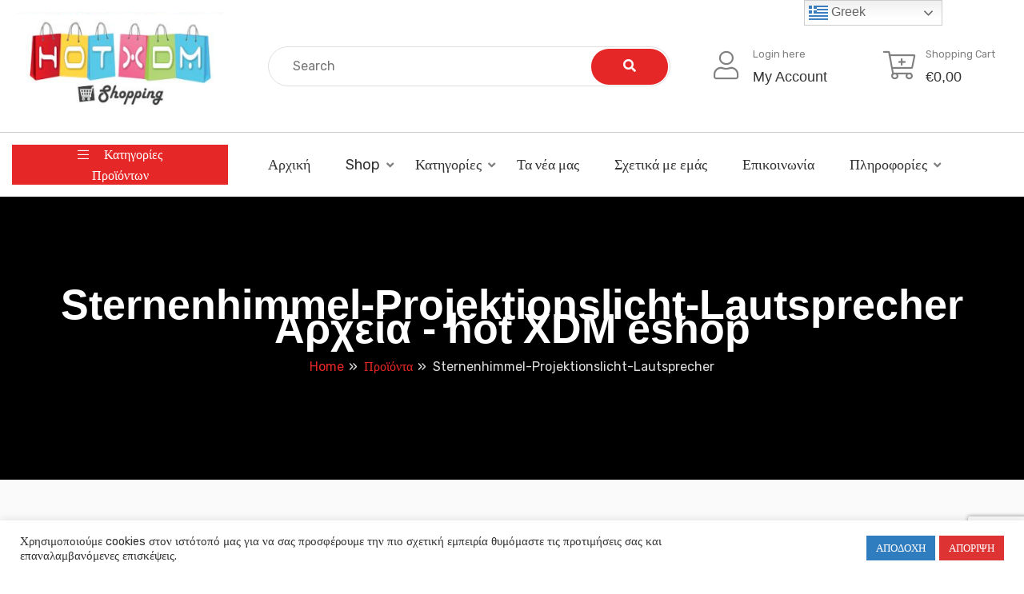

--- FILE ---
content_type: text/html; charset=UTF-8
request_url: https://hotxdm.gr/product-tag/sternenhimmel-projektionslicht-lautsprecher/
body_size: 25835
content:
<!DOCTYPE html>
<html lang="el">
<head>
	<meta charset="UTF-8">
	<meta name="viewport" content="width=device-width, initial-scale=1">
	<link rel="profile" href="https://gmpg.org/xfn/11">
	
					<script>document.documentElement.className = document.documentElement.className + ' yes-js js_active js'</script>
			<meta name='robots' content='index, follow, max-image-preview:large, max-snippet:-1, max-video-preview:-1' />

	<!-- This site is optimized with the Yoast SEO plugin v26.7 - https://yoast.com/wordpress/plugins/seo/ -->
	<title>Sternenhimmel-Projektionslicht-Lautsprecher Αρχεία - hot XDM eshop</title>
	<link rel="canonical" href="https://hotxdm.gr/product-tag/sternenhimmel-projektionslicht-lautsprecher/" />
	<meta property="og:locale" content="el_GR" />
	<meta property="og:type" content="article" />
	<meta property="og:title" content="Sternenhimmel-Projektionslicht-Lautsprecher Αρχεία - hot XDM eshop" />
	<meta property="og:url" content="https://hotxdm.gr/product-tag/sternenhimmel-projektionslicht-lautsprecher/" />
	<meta property="og:site_name" content="hot XDM eshop" />
	<meta property="og:image" content="https://hotxdm.gr/wp-content/uploads/2022/09/MAKETA-LOGO1.png" />
	<meta property="og:image:width" content="348" />
	<meta property="og:image:height" content="307" />
	<meta property="og:image:type" content="image/png" />
	<meta name="twitter:card" content="summary_large_image" />
	<script type="application/ld+json" class="yoast-schema-graph">{"@context":"https://schema.org","@graph":[{"@type":"CollectionPage","@id":"https://hotxdm.gr/product-tag/sternenhimmel-projektionslicht-lautsprecher/","url":"https://hotxdm.gr/product-tag/sternenhimmel-projektionslicht-lautsprecher/","name":"Sternenhimmel-Projektionslicht-Lautsprecher Αρχεία - hot XDM eshop","isPartOf":{"@id":"https://hotxdm.gr/#website"},"primaryImageOfPage":{"@id":"https://hotxdm.gr/product-tag/sternenhimmel-projektionslicht-lautsprecher/#primaryimage"},"image":{"@id":"https://hotxdm.gr/product-tag/sternenhimmel-projektionslicht-lautsprecher/#primaryimage"},"thumbnailUrl":"https://hotxdm.gr/wp-content/uploads/2021/06/Screenshot_915-Eraser.jpg","breadcrumb":{"@id":"https://hotxdm.gr/product-tag/sternenhimmel-projektionslicht-lautsprecher/#breadcrumb"},"inLanguage":"el"},{"@type":"ImageObject","inLanguage":"el","@id":"https://hotxdm.gr/product-tag/sternenhimmel-projektionslicht-lautsprecher/#primaryimage","url":"https://hotxdm.gr/wp-content/uploads/2021/06/Screenshot_915-Eraser.jpg","contentUrl":"https://hotxdm.gr/wp-content/uploads/2021/06/Screenshot_915-Eraser.jpg","width":603,"height":600},{"@type":"BreadcrumbList","@id":"https://hotxdm.gr/product-tag/sternenhimmel-projektionslicht-lautsprecher/#breadcrumb","itemListElement":[{"@type":"ListItem","position":1,"name":"Αρχική","item":"https://hotxdm.gr/"},{"@type":"ListItem","position":2,"name":"Sternenhimmel-Projektionslicht-Lautsprecher"}]},{"@type":"WebSite","@id":"https://hotxdm.gr/#website","url":"https://hotxdm.gr/","name":"hot XDM eshop","description":"Ηλεκτρονικό Κατάστημα Eshop","publisher":{"@id":"https://hotxdm.gr/#organization"},"potentialAction":[{"@type":"SearchAction","target":{"@type":"EntryPoint","urlTemplate":"https://hotxdm.gr/?s={search_term_string}"},"query-input":{"@type":"PropertyValueSpecification","valueRequired":true,"valueName":"search_term_string"}}],"inLanguage":"el"},{"@type":"Organization","@id":"https://hotxdm.gr/#organization","name":"hot XDM eshop","url":"https://hotxdm.gr/","logo":{"@type":"ImageObject","inLanguage":"el","@id":"https://hotxdm.gr/#/schema/logo/image/","url":"https://hotxdm.gr/wp-content/uploads/2021/01/MAKETA-LOGO.png","contentUrl":"https://hotxdm.gr/wp-content/uploads/2021/01/MAKETA-LOGO.png","width":295,"height":148,"caption":"hot XDM eshop"},"image":{"@id":"https://hotxdm.gr/#/schema/logo/image/"},"sameAs":["https://www.facebook.com/hotxdmshop"]}]}</script>
	<!-- / Yoast SEO plugin. -->


<link rel='dns-prefetch' href='//fonts.googleapis.com' />
<link rel='preconnect' href='https://fonts.gstatic.com' crossorigin />
<link rel="alternate" type="application/rss+xml" title="Ροή RSS &raquo; hot XDM eshop" href="https://hotxdm.gr/feed/" />
<link rel="alternate" type="application/rss+xml" title="Ροή Σχολίων &raquo; hot XDM eshop" href="https://hotxdm.gr/comments/feed/" />
<link rel="alternate" type="application/rss+xml" title="Ροή για hot XDM eshop &raquo; Sternenhimmel-Projektionslicht-Lautsprecher Ετικέτα" href="https://hotxdm.gr/product-tag/sternenhimmel-projektionslicht-lautsprecher/feed/" />
<style id='wp-img-auto-sizes-contain-inline-css' type='text/css'>
img:is([sizes=auto i],[sizes^="auto," i]){contain-intrinsic-size:3000px 1500px}
/*# sourceURL=wp-img-auto-sizes-contain-inline-css */
</style>

<style id='wp-emoji-styles-inline-css' type='text/css'>

	img.wp-smiley, img.emoji {
		display: inline !important;
		border: none !important;
		box-shadow: none !important;
		height: 1em !important;
		width: 1em !important;
		margin: 0 0.07em !important;
		vertical-align: -0.1em !important;
		background: none !important;
		padding: 0 !important;
	}
/*# sourceURL=wp-emoji-styles-inline-css */
</style>
<link rel='stylesheet' id='wp-block-library-css' href='https://hotxdm.gr/wp-includes/css/dist/block-library/style.min.css?ver=6.9' type='text/css' media='all' />
<style id='classic-theme-styles-inline-css' type='text/css'>
/*! This file is auto-generated */
.wp-block-button__link{color:#fff;background-color:#32373c;border-radius:9999px;box-shadow:none;text-decoration:none;padding:calc(.667em + 2px) calc(1.333em + 2px);font-size:1.125em}.wp-block-file__button{background:#32373c;color:#fff;text-decoration:none}
/*# sourceURL=/wp-includes/css/classic-themes.min.css */
</style>
<link rel='stylesheet' id='mediaelement-css' href='https://hotxdm.gr/wp-includes/js/mediaelement/mediaelementplayer-legacy.min.css?ver=4.2.17' type='text/css' media='all' />
<link rel='stylesheet' id='wp-mediaelement-css' href='https://hotxdm.gr/wp-includes/js/mediaelement/wp-mediaelement.min.css?ver=6.9' type='text/css' media='all' />
<style id='jetpack-sharing-buttons-style-inline-css' type='text/css'>
.jetpack-sharing-buttons__services-list{display:flex;flex-direction:row;flex-wrap:wrap;gap:0;list-style-type:none;margin:5px;padding:0}.jetpack-sharing-buttons__services-list.has-small-icon-size{font-size:12px}.jetpack-sharing-buttons__services-list.has-normal-icon-size{font-size:16px}.jetpack-sharing-buttons__services-list.has-large-icon-size{font-size:24px}.jetpack-sharing-buttons__services-list.has-huge-icon-size{font-size:36px}@media print{.jetpack-sharing-buttons__services-list{display:none!important}}.editor-styles-wrapper .wp-block-jetpack-sharing-buttons{gap:0;padding-inline-start:0}ul.jetpack-sharing-buttons__services-list.has-background{padding:1.25em 2.375em}
/*# sourceURL=https://hotxdm.gr/wp-content/plugins/jetpack/_inc/blocks/sharing-buttons/view.css */
</style>
<link rel='stylesheet' id='jquery-selectBox-css' href='https://hotxdm.gr/wp-content/plugins/yith-woocommerce-wishlist/assets/css/jquery.selectBox.css?ver=1.2.0' type='text/css' media='all' />
<link rel='stylesheet' id='woocommerce_prettyPhoto_css-css' href='//hotxdm.gr/wp-content/plugins/woocommerce/assets/css/prettyPhoto.css?ver=3.1.6' type='text/css' media='all' />
<link rel='stylesheet' id='yith-wcwl-main-css' href='https://hotxdm.gr/wp-content/plugins/yith-woocommerce-wishlist/assets/css/style.css?ver=4.11.0' type='text/css' media='all' />
<style id='yith-wcwl-main-inline-css' type='text/css'>
 :root { --rounded-corners-radius: 16px; --add-to-cart-rounded-corners-radius: 16px; --color-headers-background: #F4F4F4; --feedback-duration: 3s } 
 :root { --rounded-corners-radius: 16px; --add-to-cart-rounded-corners-radius: 16px; --color-headers-background: #F4F4F4; --feedback-duration: 3s } 
/*# sourceURL=yith-wcwl-main-inline-css */
</style>
<style id='global-styles-inline-css' type='text/css'>
:root{--wp--preset--aspect-ratio--square: 1;--wp--preset--aspect-ratio--4-3: 4/3;--wp--preset--aspect-ratio--3-4: 3/4;--wp--preset--aspect-ratio--3-2: 3/2;--wp--preset--aspect-ratio--2-3: 2/3;--wp--preset--aspect-ratio--16-9: 16/9;--wp--preset--aspect-ratio--9-16: 9/16;--wp--preset--color--black: #000000;--wp--preset--color--cyan-bluish-gray: #abb8c3;--wp--preset--color--white: #ffffff;--wp--preset--color--pale-pink: #f78da7;--wp--preset--color--vivid-red: #cf2e2e;--wp--preset--color--luminous-vivid-orange: #ff6900;--wp--preset--color--luminous-vivid-amber: #fcb900;--wp--preset--color--light-green-cyan: #7bdcb5;--wp--preset--color--vivid-green-cyan: #00d084;--wp--preset--color--pale-cyan-blue: #8ed1fc;--wp--preset--color--vivid-cyan-blue: #0693e3;--wp--preset--color--vivid-purple: #9b51e0;--wp--preset--gradient--vivid-cyan-blue-to-vivid-purple: linear-gradient(135deg,rgb(6,147,227) 0%,rgb(155,81,224) 100%);--wp--preset--gradient--light-green-cyan-to-vivid-green-cyan: linear-gradient(135deg,rgb(122,220,180) 0%,rgb(0,208,130) 100%);--wp--preset--gradient--luminous-vivid-amber-to-luminous-vivid-orange: linear-gradient(135deg,rgb(252,185,0) 0%,rgb(255,105,0) 100%);--wp--preset--gradient--luminous-vivid-orange-to-vivid-red: linear-gradient(135deg,rgb(255,105,0) 0%,rgb(207,46,46) 100%);--wp--preset--gradient--very-light-gray-to-cyan-bluish-gray: linear-gradient(135deg,rgb(238,238,238) 0%,rgb(169,184,195) 100%);--wp--preset--gradient--cool-to-warm-spectrum: linear-gradient(135deg,rgb(74,234,220) 0%,rgb(151,120,209) 20%,rgb(207,42,186) 40%,rgb(238,44,130) 60%,rgb(251,105,98) 80%,rgb(254,248,76) 100%);--wp--preset--gradient--blush-light-purple: linear-gradient(135deg,rgb(255,206,236) 0%,rgb(152,150,240) 100%);--wp--preset--gradient--blush-bordeaux: linear-gradient(135deg,rgb(254,205,165) 0%,rgb(254,45,45) 50%,rgb(107,0,62) 100%);--wp--preset--gradient--luminous-dusk: linear-gradient(135deg,rgb(255,203,112) 0%,rgb(199,81,192) 50%,rgb(65,88,208) 100%);--wp--preset--gradient--pale-ocean: linear-gradient(135deg,rgb(255,245,203) 0%,rgb(182,227,212) 50%,rgb(51,167,181) 100%);--wp--preset--gradient--electric-grass: linear-gradient(135deg,rgb(202,248,128) 0%,rgb(113,206,126) 100%);--wp--preset--gradient--midnight: linear-gradient(135deg,rgb(2,3,129) 0%,rgb(40,116,252) 100%);--wp--preset--font-size--small: 13px;--wp--preset--font-size--medium: 20px;--wp--preset--font-size--large: 36px;--wp--preset--font-size--x-large: 42px;--wp--preset--spacing--20: 0.44rem;--wp--preset--spacing--30: 0.67rem;--wp--preset--spacing--40: 1rem;--wp--preset--spacing--50: 1.5rem;--wp--preset--spacing--60: 2.25rem;--wp--preset--spacing--70: 3.38rem;--wp--preset--spacing--80: 5.06rem;--wp--preset--shadow--natural: 6px 6px 9px rgba(0, 0, 0, 0.2);--wp--preset--shadow--deep: 12px 12px 50px rgba(0, 0, 0, 0.4);--wp--preset--shadow--sharp: 6px 6px 0px rgba(0, 0, 0, 0.2);--wp--preset--shadow--outlined: 6px 6px 0px -3px rgb(255, 255, 255), 6px 6px rgb(0, 0, 0);--wp--preset--shadow--crisp: 6px 6px 0px rgb(0, 0, 0);}:where(.is-layout-flex){gap: 0.5em;}:where(.is-layout-grid){gap: 0.5em;}body .is-layout-flex{display: flex;}.is-layout-flex{flex-wrap: wrap;align-items: center;}.is-layout-flex > :is(*, div){margin: 0;}body .is-layout-grid{display: grid;}.is-layout-grid > :is(*, div){margin: 0;}:where(.wp-block-columns.is-layout-flex){gap: 2em;}:where(.wp-block-columns.is-layout-grid){gap: 2em;}:where(.wp-block-post-template.is-layout-flex){gap: 1.25em;}:where(.wp-block-post-template.is-layout-grid){gap: 1.25em;}.has-black-color{color: var(--wp--preset--color--black) !important;}.has-cyan-bluish-gray-color{color: var(--wp--preset--color--cyan-bluish-gray) !important;}.has-white-color{color: var(--wp--preset--color--white) !important;}.has-pale-pink-color{color: var(--wp--preset--color--pale-pink) !important;}.has-vivid-red-color{color: var(--wp--preset--color--vivid-red) !important;}.has-luminous-vivid-orange-color{color: var(--wp--preset--color--luminous-vivid-orange) !important;}.has-luminous-vivid-amber-color{color: var(--wp--preset--color--luminous-vivid-amber) !important;}.has-light-green-cyan-color{color: var(--wp--preset--color--light-green-cyan) !important;}.has-vivid-green-cyan-color{color: var(--wp--preset--color--vivid-green-cyan) !important;}.has-pale-cyan-blue-color{color: var(--wp--preset--color--pale-cyan-blue) !important;}.has-vivid-cyan-blue-color{color: var(--wp--preset--color--vivid-cyan-blue) !important;}.has-vivid-purple-color{color: var(--wp--preset--color--vivid-purple) !important;}.has-black-background-color{background-color: var(--wp--preset--color--black) !important;}.has-cyan-bluish-gray-background-color{background-color: var(--wp--preset--color--cyan-bluish-gray) !important;}.has-white-background-color{background-color: var(--wp--preset--color--white) !important;}.has-pale-pink-background-color{background-color: var(--wp--preset--color--pale-pink) !important;}.has-vivid-red-background-color{background-color: var(--wp--preset--color--vivid-red) !important;}.has-luminous-vivid-orange-background-color{background-color: var(--wp--preset--color--luminous-vivid-orange) !important;}.has-luminous-vivid-amber-background-color{background-color: var(--wp--preset--color--luminous-vivid-amber) !important;}.has-light-green-cyan-background-color{background-color: var(--wp--preset--color--light-green-cyan) !important;}.has-vivid-green-cyan-background-color{background-color: var(--wp--preset--color--vivid-green-cyan) !important;}.has-pale-cyan-blue-background-color{background-color: var(--wp--preset--color--pale-cyan-blue) !important;}.has-vivid-cyan-blue-background-color{background-color: var(--wp--preset--color--vivid-cyan-blue) !important;}.has-vivid-purple-background-color{background-color: var(--wp--preset--color--vivid-purple) !important;}.has-black-border-color{border-color: var(--wp--preset--color--black) !important;}.has-cyan-bluish-gray-border-color{border-color: var(--wp--preset--color--cyan-bluish-gray) !important;}.has-white-border-color{border-color: var(--wp--preset--color--white) !important;}.has-pale-pink-border-color{border-color: var(--wp--preset--color--pale-pink) !important;}.has-vivid-red-border-color{border-color: var(--wp--preset--color--vivid-red) !important;}.has-luminous-vivid-orange-border-color{border-color: var(--wp--preset--color--luminous-vivid-orange) !important;}.has-luminous-vivid-amber-border-color{border-color: var(--wp--preset--color--luminous-vivid-amber) !important;}.has-light-green-cyan-border-color{border-color: var(--wp--preset--color--light-green-cyan) !important;}.has-vivid-green-cyan-border-color{border-color: var(--wp--preset--color--vivid-green-cyan) !important;}.has-pale-cyan-blue-border-color{border-color: var(--wp--preset--color--pale-cyan-blue) !important;}.has-vivid-cyan-blue-border-color{border-color: var(--wp--preset--color--vivid-cyan-blue) !important;}.has-vivid-purple-border-color{border-color: var(--wp--preset--color--vivid-purple) !important;}.has-vivid-cyan-blue-to-vivid-purple-gradient-background{background: var(--wp--preset--gradient--vivid-cyan-blue-to-vivid-purple) !important;}.has-light-green-cyan-to-vivid-green-cyan-gradient-background{background: var(--wp--preset--gradient--light-green-cyan-to-vivid-green-cyan) !important;}.has-luminous-vivid-amber-to-luminous-vivid-orange-gradient-background{background: var(--wp--preset--gradient--luminous-vivid-amber-to-luminous-vivid-orange) !important;}.has-luminous-vivid-orange-to-vivid-red-gradient-background{background: var(--wp--preset--gradient--luminous-vivid-orange-to-vivid-red) !important;}.has-very-light-gray-to-cyan-bluish-gray-gradient-background{background: var(--wp--preset--gradient--very-light-gray-to-cyan-bluish-gray) !important;}.has-cool-to-warm-spectrum-gradient-background{background: var(--wp--preset--gradient--cool-to-warm-spectrum) !important;}.has-blush-light-purple-gradient-background{background: var(--wp--preset--gradient--blush-light-purple) !important;}.has-blush-bordeaux-gradient-background{background: var(--wp--preset--gradient--blush-bordeaux) !important;}.has-luminous-dusk-gradient-background{background: var(--wp--preset--gradient--luminous-dusk) !important;}.has-pale-ocean-gradient-background{background: var(--wp--preset--gradient--pale-ocean) !important;}.has-electric-grass-gradient-background{background: var(--wp--preset--gradient--electric-grass) !important;}.has-midnight-gradient-background{background: var(--wp--preset--gradient--midnight) !important;}.has-small-font-size{font-size: var(--wp--preset--font-size--small) !important;}.has-medium-font-size{font-size: var(--wp--preset--font-size--medium) !important;}.has-large-font-size{font-size: var(--wp--preset--font-size--large) !important;}.has-x-large-font-size{font-size: var(--wp--preset--font-size--x-large) !important;}
:where(.wp-block-post-template.is-layout-flex){gap: 1.25em;}:where(.wp-block-post-template.is-layout-grid){gap: 1.25em;}
:where(.wp-block-term-template.is-layout-flex){gap: 1.25em;}:where(.wp-block-term-template.is-layout-grid){gap: 1.25em;}
:where(.wp-block-columns.is-layout-flex){gap: 2em;}:where(.wp-block-columns.is-layout-grid){gap: 2em;}
:root :where(.wp-block-pullquote){font-size: 1.5em;line-height: 1.6;}
/*# sourceURL=global-styles-inline-css */
</style>
<link rel='stylesheet' id='contact-form-7-css' href='https://hotxdm.gr/wp-content/plugins/contact-form-7/includes/css/styles.css?ver=6.1.4' type='text/css' media='all' />
<link rel='stylesheet' id='cookie-law-info-css' href='https://hotxdm.gr/wp-content/plugins/cookie-law-info/legacy/public/css/cookie-law-info-public.css?ver=3.3.9.1' type='text/css' media='all' />
<link rel='stylesheet' id='cookie-law-info-gdpr-css' href='https://hotxdm.gr/wp-content/plugins/cookie-law-info/legacy/public/css/cookie-law-info-gdpr.css?ver=3.3.9.1' type='text/css' media='all' />
<link rel='stylesheet' id='sayara-plugns-css' href='https://hotxdm.gr/wp-content/plugins/sayara-element/inc/../assets/css/plugins.css?ver=6.9' type='text/css' media='all' />
<link rel='stylesheet' id='sayara-plugn-css' href='https://hotxdm.gr/wp-content/plugins/sayara-element/inc/../assets/css/plugin.css?ver=6.9' type='text/css' media='all' />
<link rel='stylesheet' id='sayara-mega-menu-css' href='https://hotxdm.gr/wp-content/plugins/sayara-element/inc/mega-menu//assets/css/mega-menu.css?ver=6.9' type='text/css' media='all' />
<style id='woocommerce-inline-inline-css' type='text/css'>
.woocommerce form .form-row .required { visibility: visible; }
/*# sourceURL=woocommerce-inline-inline-css */
</style>
<link rel='stylesheet' id='parent-style-css' href='https://hotxdm.gr/wp-content/themes/sayara/style.css?ver=6.9' type='text/css' media='all' />
<link rel='stylesheet' id='dashicons-css' href='https://hotxdm.gr/wp-includes/css/dashicons.min.css?ver=6.9' type='text/css' media='all' />
<style id='dashicons-inline-css' type='text/css'>
[data-font="Dashicons"]:before {font-family: 'Dashicons' !important;content: attr(data-icon) !important;speak: none !important;font-weight: normal !important;font-variant: normal !important;text-transform: none !important;line-height: 1 !important;font-style: normal !important;-webkit-font-smoothing: antialiased !important;-moz-osx-font-smoothing: grayscale !important;}
/*# sourceURL=dashicons-inline-css */
</style>
<link rel='stylesheet' id='sayara-fonts-css' href='//fonts.googleapis.com/css?family=Rubik%3A300%2C400%2C500%2C700%2C900%26display%3Dswap&#038;ver=6.9' type='text/css' media='all' />
<link rel='stylesheet' id='sayara-default-css' href='https://hotxdm.gr/wp-content/themes/sayara/assets/css/default.css?ver=6.9' type='text/css' media='all' />
<link rel='stylesheet' id='magnific-popup-css' href='https://hotxdm.gr/wp-content/themes/sayara/assets/css/magnific-popup.min.css?ver=6.9' type='text/css' media='all' />
<link rel='stylesheet' id='fontawesome-css' href='https://hotxdm.gr/wp-content/themes/sayara/assets/css/fontawesome.min.css?ver=6.9' type='text/css' media='all' />
<link rel='stylesheet' id='bootstrap-css' href='https://hotxdm.gr/wp-content/themes/sayara/assets/css/bootstrap.min.css?ver=6.9' type='text/css' media='all' />
<link rel='stylesheet' id='sayara-style-css' href='https://hotxdm.gr/wp-content/themes/sayara-child/style.css?ver=6.9' type='text/css' media='all' />
<style id='sayara-style-inline-css' type='text/css'>
	
	.woocommerce-pagination .page-numbers.current,.woocommerce-pagination ul.page-numbers li a:hover,.preview-btn li a:hover,#backtotop i,.blog-thumb .date,.product-items .slick-arrow,.product-item-content .add_to_cart_button:hover,.product-item-content .added_to_cart:hover,.comment-navigation .nav-links a,.header-btn a:hover,.select-items div:hover,.same-as-selected,.product-filter ul li a.active,.mean-container .mean-nav ul li a.mean-expand:hover,button,input[type="button"],.widget_price_filter .ui-slider .ui-slider-range,.widget_price_filter .ui-slider .ui-slider-handle,input[type="reset"],.off-canvas-menu .navigation li>a:hover,.off-canvas-menu .navigation .dropdown-btn:hover,.off-canvas-menu .navigation li .cart-contents,input[type="submit"],.sayara-search-btn,.video-item .view-detail,.widget-product-details .widget-add-to-cart .variations .value .variation-radios [type="radio"]:checked+label:after,.single-product .product_meta .tagged_as a:hover,.single-product .product_meta .posted_in a:hover,.widget-product-details .widget-add-to-cart .variations .value .variation-radios [type="radio"]:not(:checked)+label:after,.widget_shopping_cart_content .button,.banner2 .banner-cat .cat-count,ul.banner-button li:first-child a,ul.banner-button li a:hover,.sayara-pricing-table.recommended,.sayara-pricing-table a:hover,.wedocs-single-wrap .wedocs-sidebar ul.doc-nav-list>li.current_page_parent>a,.wedocs-single-wrap .wedocs-sidebar ul.doc-nav-list>li.current_page_item>a,.wedocs-single-wrap .wedocs-sidebar ul.doc-nav-list>li.current_page_ancestor>a,.primary-menu ul li .children li.current-menu-item>a,.primary-menu ul li .sub-menu li.current-menu-item>a,.header-btn .sub-menu li.is-active a,.product-item-button a:hover,.recent-themes-widget,.newest-filter ul li.select-cat,.download-filter ul li.select-cat,.woocommerce .onsale,input[type="button"],input[type="reset"],input[type="submit"],.checkout-button,.woocommerce-tabs ul.tabs li.active a:after,.tagcloud a:hover,.sayara-btn,.sayara-btn.bordered:hover,.testimonials-nav .slick-arrow:hover,.widget-woocommerce .single_add_to_cart_button,.post-navigation .nav-previous a,.post-navigation .nav-next a,.blog-btn .btn:hover,.mean-container .mean-nav,.recent-theme-item .permalink,.banner-item-btn a,.meta-attributes li span a:hover,.theme-item-price span,.error-404 a,.mini-cart .widget_shopping_cart .woocommerce-mini-cart__buttons a,.product-item-image .onsale,.theme-item-btn a:hover,.theme-banner-btn a,.comment-list .comment-reply-link,.comment-form input[type=submit],.pagination .nav-links .page-numbers.current,.pagination .nav-links .page-numbers:hover,.excerpt-date,.woocommerce-account .woocommerce-MyAccount-navigation li.is-active,.primary-menu ul li .sub-menu li a:hover,.header-btn .sub-menu li a:hover,a.product_type_variable,a.product_type_simple,a.product_type_external,a.add_to_cart_button,a.added_to_cart,.tags>a:hover,.single-post .post-share ul li a:hover,.category-item:hover h5,.playerContainer .seekBar .outer .inner,.playerContainer .volumeControl .outer .inner,.excerpt-readmore a {
		background: #E52727;
		background: -webkit-linear-gradient(to right, #E52727, #E52727);
		background: linear-gradient(to right, #E52727, #E52727);
	}

	a,a:hover,.current_page_item a,.tags a:hover,blockquote:before,.cart_item .product-name a:hover,.widget_recent_comments ul li .comment-author-link a,.mini-cart .cart-contents:hover span,ul.banner-button li a,.testimonial-content>i,.testimonials-nav .slick-arrow,.sayara-btn.bordered,.primary-menu ul li.current-menu-item>a,.cat-links a,.plyr--full-ui input[type=range],.sayara-team-social li a,.preview-btn li a,.related-post-title a:hover,.comment-author-link,.entry-meta ul li a:hover,.widget-product-details table td span a:hover,.woocommerce-message a,.woocommerce-info a,.iconbox-item i,.footer-widget ul li a:hover,.woocommerce-noreviews a,.widget li a:hover,p.no-comments a,.woocommerce-notices-wrapper a,.woocommerce table td a,.blog-meta span,.blog-content h4:hover a,.tags-links a,.tags a,.navbar-logo-text,.docs-single h4 a:hover,.docs-single ul li a:hover,.navbar .menu-item>.active,blockquote::before,.woocommerce-tabs ul.tabs li.active a,.woocommerce-tabs ul.tabs li a:hover,.primary-menu ul li>a:hover,.tags a,a.button,.the_excerpt .entry-title a:hover {
		color: #E52727;
	}

	
	.woocommerce-info,.sayara-btn.bordered,ul.banner-button li a,.testimonials-nav .slick-arrow,.preview-btn li a,.woocommerce-MyAccount-navigation,.woocommerce-info,.sayara-pricing-table a,.woocommerce-MyAccount-navigation .is-active a,blockquote,.testimonials-nav .slick-arrow:hover,.loader,.related-themes .single-related-theme:hover,.theme-author span,.tags a,.header-btn a,.category-item:hover,.playerContainer,.sticky .the_excerpt_content {
		border-color: #E52727;
	}

	
	.navbar-toggler-icon {
	  background-image: url("data:image/svg+xml;charset=utf8,%3Csvg viewBox='0 0 32 32' xmlns='http://www.w3.org/2000/svg'%3E%3Cpath stroke='#E52727' stroke-width='2' stroke-linecap='round' stroke-miterlimit='10' d='M4 8h24M4 16h24M4 24h24'/%3E%3C/svg%3E");
	}

	/*----------------------------------------
	IF SCREEN SIZE LESS THAN 769px WIDE
	------------------------------------------*/

	@media screen and (max-width: 768px) {
		.navbar .menu-item>.active {
	 		background: #E52727;
		}
	}

/*# sourceURL=sayara-style-inline-css */
</style>
<link rel='stylesheet' id='sayara-woocommerce-style-css' href='https://hotxdm.gr/wp-content/themes/sayara/assets/css/woocommerce.css?ver=6.9' type='text/css' media='all' />
<style id='sayara-woocommerce-style-inline-css' type='text/css'>
@font-face {
			font-family: "star";
			src: url("https://hotxdm.gr/wp-content/plugins/woocommerce/assets/fonts/star.eot");
			src: url("https://hotxdm.gr/wp-content/plugins/woocommerce/assets/fonts/star.eot?#iefix") format("embedded-opentype"),
				url("https://hotxdm.gr/wp-content/plugins/woocommerce/assets/fonts/star.woff") format("woff"),
				url("https://hotxdm.gr/wp-content/plugins/woocommerce/assets/fonts/star.ttf") format("truetype"),
				url("https://hotxdm.gr/wp-content/plugins/woocommerce/assets/fonts/star.svg#star") format("svg");
			font-weight: normal;
			font-style: normal;
		}
/*# sourceURL=sayara-woocommerce-style-inline-css */
</style>
<link rel='stylesheet' id='heateor_sss_frontend_css-css' href='https://hotxdm.gr/wp-content/plugins/sassy-social-share/public/css/sassy-social-share-public.css?ver=3.3.79' type='text/css' media='all' />
<style id='heateor_sss_frontend_css-inline-css' type='text/css'>
.heateor_sss_button_instagram span.heateor_sss_svg,a.heateor_sss_instagram span.heateor_sss_svg{background:radial-gradient(circle at 30% 107%,#fdf497 0,#fdf497 5%,#fd5949 45%,#d6249f 60%,#285aeb 90%)}.heateor_sss_horizontal_sharing .heateor_sss_svg,.heateor_sss_standard_follow_icons_container .heateor_sss_svg{color:#fff;border-width:0px;border-style:solid;border-color:transparent}.heateor_sss_horizontal_sharing .heateorSssTCBackground{color:#666}.heateor_sss_horizontal_sharing span.heateor_sss_svg:hover,.heateor_sss_standard_follow_icons_container span.heateor_sss_svg:hover{border-color:transparent;}.heateor_sss_vertical_sharing span.heateor_sss_svg,.heateor_sss_floating_follow_icons_container span.heateor_sss_svg{color:#fff;border-width:0px;border-style:solid;border-color:transparent;}.heateor_sss_vertical_sharing .heateorSssTCBackground{color:#666;}.heateor_sss_vertical_sharing span.heateor_sss_svg:hover,.heateor_sss_floating_follow_icons_container span.heateor_sss_svg:hover{border-color:transparent;}@media screen and (max-width:783px) {.heateor_sss_vertical_sharing{display:none!important}}
/*# sourceURL=heateor_sss_frontend_css-inline-css */
</style>
<link rel="preload" as="style" href="https://fonts.googleapis.com/css?family=Rubik&#038;display=swap&#038;ver=1709227676" /><link rel="stylesheet" href="https://fonts.googleapis.com/css?family=Rubik&#038;display=swap&#038;ver=1709227676" media="print" onload="this.media='all'"><noscript><link rel="stylesheet" href="https://fonts.googleapis.com/css?family=Rubik&#038;display=swap&#038;ver=1709227676" /></noscript><script type="text/javascript" src="https://hotxdm.gr/wp-includes/js/jquery/jquery.min.js?ver=3.7.1" id="jquery-core-js"></script>
<script type="text/javascript" id="cookie-law-info-js-extra">
/* <![CDATA[ */
var Cli_Data = {"nn_cookie_ids":[],"cookielist":[],"non_necessary_cookies":[],"ccpaEnabled":"","ccpaRegionBased":"","ccpaBarEnabled":"","strictlyEnabled":["necessary","obligatoire"],"ccpaType":"gdpr","js_blocking":"1","custom_integration":"","triggerDomRefresh":"","secure_cookies":""};
var cli_cookiebar_settings = {"animate_speed_hide":"500","animate_speed_show":"500","background":"#FFF","border":"#b1a6a6c2","border_on":"","button_1_button_colour":"#dd3333","button_1_button_hover":"#b12929","button_1_link_colour":"#fff","button_1_as_button":"1","button_1_new_win":"","button_2_button_colour":"#333","button_2_button_hover":"#292929","button_2_link_colour":"#444","button_2_as_button":"","button_2_hidebar":"","button_3_button_colour":"#dedfe0","button_3_button_hover":"#b2b2b3","button_3_link_colour":"#333333","button_3_as_button":"1","button_3_new_win":"","button_4_button_colour":"#dedfe0","button_4_button_hover":"#b2b2b3","button_4_link_colour":"#333333","button_4_as_button":"1","button_7_button_colour":"#2f7cbf","button_7_button_hover":"#266399","button_7_link_colour":"#fff","button_7_as_button":"1","button_7_new_win":"","font_family":"inherit","header_fix":"","notify_animate_hide":"1","notify_animate_show":"","notify_div_id":"#cookie-law-info-bar","notify_position_horizontal":"right","notify_position_vertical":"bottom","scroll_close":"","scroll_close_reload":"","accept_close_reload":"","reject_close_reload":"","showagain_tab":"","showagain_background":"#fff","showagain_border":"#000","showagain_div_id":"#cookie-law-info-again","showagain_x_position":"100px","text":"#333333","show_once_yn":"","show_once":"10000","logging_on":"","as_popup":"","popup_overlay":"1","bar_heading_text":"","cookie_bar_as":"banner","popup_showagain_position":"bottom-right","widget_position":"left"};
var log_object = {"ajax_url":"https://hotxdm.gr/wp-admin/admin-ajax.php"};
//# sourceURL=cookie-law-info-js-extra
/* ]]> */
</script>
<script type="text/javascript" src="https://hotxdm.gr/wp-content/plugins/cookie-law-info/legacy/public/js/cookie-law-info-public.js?ver=3.3.9.1" id="cookie-law-info-js"></script>
<script type="text/javascript" src="https://hotxdm.gr/wp-content/plugins/woocommerce/assets/js/jquery-blockui/jquery.blockUI.min.js?ver=2.7.0-wc.10.4.3" id="wc-jquery-blockui-js" defer="defer" data-wp-strategy="defer"></script>
<script type="text/javascript" id="wc-add-to-cart-js-extra">
/* <![CDATA[ */
var wc_add_to_cart_params = {"ajax_url":"/wp-admin/admin-ajax.php","wc_ajax_url":"/?wc-ajax=%%endpoint%%","i18n_view_cart":"\u039a\u03b1\u03bb\u03ac\u03b8\u03b9","cart_url":"https://hotxdm.gr/cart/","is_cart":"","cart_redirect_after_add":"no"};
//# sourceURL=wc-add-to-cart-js-extra
/* ]]> */
</script>
<script type="text/javascript" src="https://hotxdm.gr/wp-content/plugins/woocommerce/assets/js/frontend/add-to-cart.min.js?ver=10.4.3" id="wc-add-to-cart-js" defer="defer" data-wp-strategy="defer"></script>
<script type="text/javascript" src="https://hotxdm.gr/wp-content/plugins/woocommerce/assets/js/js-cookie/js.cookie.min.js?ver=2.1.4-wc.10.4.3" id="wc-js-cookie-js" defer="defer" data-wp-strategy="defer"></script>
<script type="text/javascript" id="woocommerce-js-extra">
/* <![CDATA[ */
var woocommerce_params = {"ajax_url":"/wp-admin/admin-ajax.php","wc_ajax_url":"/?wc-ajax=%%endpoint%%","i18n_password_show":"\u0395\u03bc\u03c6\u03ac\u03bd\u03b9\u03c3\u03b7 \u03c3\u03c5\u03bd\u03b8\u03b7\u03bc\u03b1\u03c4\u03b9\u03ba\u03bf\u03cd","i18n_password_hide":"\u0391\u03c0\u03cc\u03ba\u03c1\u03c5\u03c8\u03b7 \u03c3\u03c5\u03bd\u03b8\u03b7\u03bc\u03b1\u03c4\u03b9\u03ba\u03bf\u03cd"};
//# sourceURL=woocommerce-js-extra
/* ]]> */
</script>
<script type="text/javascript" src="https://hotxdm.gr/wp-content/plugins/woocommerce/assets/js/frontend/woocommerce.min.js?ver=10.4.3" id="woocommerce-js" defer="defer" data-wp-strategy="defer"></script>
<link rel="https://api.w.org/" href="https://hotxdm.gr/wp-json/" /><link rel="alternate" title="JSON" type="application/json" href="https://hotxdm.gr/wp-json/wp/v2/product_tag/1047" /><link rel="EditURI" type="application/rsd+xml" title="RSD" href="https://hotxdm.gr/xmlrpc.php?rsd" />
<meta name="generator" content="WordPress 6.9" />
<meta name="generator" content="WooCommerce 10.4.3" />
<meta name="generator" content="Redux 4.5.10" />	<noscript><style>.woocommerce-product-gallery{ opacity: 1 !important; }</style></noscript>
	<meta name="generator" content="Elementor 3.34.1; features: additional_custom_breakpoints; settings: css_print_method-external, google_font-enabled, font_display-auto">
			<style>
				.e-con.e-parent:nth-of-type(n+4):not(.e-lazyloaded):not(.e-no-lazyload),
				.e-con.e-parent:nth-of-type(n+4):not(.e-lazyloaded):not(.e-no-lazyload) * {
					background-image: none !important;
				}
				@media screen and (max-height: 1024px) {
					.e-con.e-parent:nth-of-type(n+3):not(.e-lazyloaded):not(.e-no-lazyload),
					.e-con.e-parent:nth-of-type(n+3):not(.e-lazyloaded):not(.e-no-lazyload) * {
						background-image: none !important;
					}
				}
				@media screen and (max-height: 640px) {
					.e-con.e-parent:nth-of-type(n+2):not(.e-lazyloaded):not(.e-no-lazyload),
					.e-con.e-parent:nth-of-type(n+2):not(.e-lazyloaded):not(.e-no-lazyload) * {
						background-image: none !important;
					}
				}
			</style>
			<link rel="icon" href="https://hotxdm.gr/wp-content/uploads/2020/06/thumbnail-32x32.png" sizes="32x32" />
<link rel="icon" href="https://hotxdm.gr/wp-content/uploads/2020/06/thumbnail.png" sizes="192x192" />
<link rel="apple-touch-icon" href="https://hotxdm.gr/wp-content/uploads/2020/06/thumbnail.png" />
<meta name="msapplication-TileImage" content="https://hotxdm.gr/wp-content/uploads/2020/06/thumbnail.png" />
<style id="sayara_opt-dynamic-css" title="dynamic-css" class="redux-options-output">h1,h2,h3,h4,h5,h6{font-family:Arial, Helvetica, sans-serif;line-height:30px;font-weight:normal;font-style:normal;color:#333;font-size:22px;}body,p{font-family:Rubik;line-height:26px;font-weight:normal;font-style:normal;color:#808080;font-size:16px;}.breadcrumbs{background-color:#000;}</style>	
</head>

<body class="archive tax-product_tag term-sternenhimmel-projektionslicht-lautsprecher term-1047 wp-custom-logo wp-theme-sayara wp-child-theme-sayara-child theme-sayara woocommerce woocommerce-page woocommerce-no-js woocommerce-active elementor-default elementor-kit-10">
	 	
			<!-- Preloading -->
		<div id="preloader">
		    <div class="spinner">
				<img src="https://hotxdm.gr/wp-content/themes/sayara/assets/images/preloader.gif" alt="Starry projection light speaker 2in1 / Προτζέκτορας led με ηχείο ασύρματο 2σε1">
		    </div>
		</div>
		
	<a class="skip-link screen-reader-text" href="#content">Skip to content</a>

    <header>
        <div class="top-header"> 
        <div class="container">
            <div class="row justify-content-center">
                <div class="col-xl-3 col-lg-2 my-auto d-none d-lg-block">
                    <div class="logo">
                    <a href="https://hotxdm.gr/" class="custom-logo-link" rel="home"><img width="295" height="148" src="https://hotxdm.gr/wp-content/uploads/2021/01/MAKETA-LOGO.png" class="custom-logo" alt="hot XDM eshop" decoding="async" /></a>                    </div>
                </div>
                <div class="col-xl-5 col-lg-4 my-auto d-none d-lg-block">
                    <form class="ajax-search-form" action="https://hotxdm.gr/">
                        <input type="text" name="s" id="keyword" placeholder="Search">
                        <button type="submit"><i class="fa fa-search"></i></button>
                        <input type="hidden" name="post_type" value="product" />
                    </form>
                    <div id="datafetch"></div>
                </div>
                <div class="col-xl-2 col-lg-3 col my-auto">
                    <div class="top-header-action">
                        <div class="widget-header">
                            <div class="my-account-widget">
                                <i class="fal fa-fw fa-user"></i>
                                <div class="my-account-button">
                                    <small>
                                        Login here                                    </small>
                                    <h5>My Account</h5>
                                </div>
                                <div class="my-account-content">
                                    
                                        <div class="header-profile-login">
                                            <h6 class="text-center">Log In to Your Account</h6>
                                            <form name="loginform" id="loginform" action="https://hotxdm.gr/kentro/" method="post"><p class="login-username">
				<label for="user_login">Όνομα χρήστη ή διεύθυνση email</label>
				<input type="text" name="log" id="user_login" autocomplete="username" class="input" value="" size="20" />
			</p><p class="login-password">
				<label for="user_pass">Συνθηματικό</label>
				<input type="password" name="pwd" id="user_pass" autocomplete="current-password" spellcheck="false" class="input" value="" size="20" />
			</p><p class="login-remember"><label><input name="rememberme" type="checkbox" id="rememberme" value="forever" /> Να με θυμάσαι</label></p><p class="login-submit">
				<input type="submit" name="wp-submit" id="wp-submit" class="button button-primary" value="Σύνδεση" />
				<input type="hidden" name="redirect_to" value="https://hotxdm.gr/product-tag/sternenhimmel-projektionslicht-lautsprecher/" />
			</p></form>                                            <a href="https://hotxdm.gr/kentro/?action=register">Register</a>
                                            <span class="mr-2 ml-2">|</span>
                                            <a href="https://hotxdm.gr/my-account/lost-password/" alt="Lost Password">
                                                Lost Password                                            </a>
                                        </div>


                                                                    </div>
                            </div>
                        </div>
                    </div>
                </div>
                
                                <div class="col-xl-2 col-lg-3 col my-auto">
                    <div class="top-header-action">
                        <div class="widget-header">
                            <div class="shopping-cart-widget">
                                <i class="fal fa-fw fa-cart-plus"></i>
                                <div class="shopping-cart-button">
                                    <small>Shopping Cart</small>
                                    <h5 class="subtotal">
                                        <span class="woocommerce-Price-amount amount"><bdi><span class="woocommerce-Price-currencySymbol">&euro;</span>0,00</bdi></span>                                    </h5>
                                </div>
                                <div class="widget_shopping_cart_content">

	<p class="woocommerce-mini-cart__empty-message">Κανένα προϊόν στο καλάθι σας.</p>


</div>
                            </div>
                        </div>
                    </div>
                </div>
                            </div>
        </div>
    </div>
    
    <div class="site-header ">
        <div class="container">
            <div class="row justify-content-center">
                                    <div class="col-xl-3 my-auto">
                        <div class="departments-container">
                            <button class="departments-menu-button d-none d-xl-block">
                                <i class="fal fa-bars text-white"></i>
                                <span> Κατηγορίες Προϊόντων</span>
                            </button>
                            <div class="departments-menu">
                                <ul id="menu-departments-menu" class="sayara-departments-mega-menu"><li id="menu-item-15967" class="menu-item menu-item-type-taxonomy menu-item-object-product_cat menu-item-15967"><a  href="https://hotxdm.gr/product-category/%ce%ba%ce%bf%cf%85%cf%81%ce%b5%cf%85%cf%84%ce%b9%ce%ba%ce%ad%cf%82-%ce%be%cf%85%cf%81%ce%b9%cf%83%cf%84%ce%b9%ce%ba%ce%ad%cf%82-%ce%bc%ce%b7%cf%87%ce%b1%ce%bd%ce%ad%cf%82/">Κουρευτικές-Ξυριστικές Μηχανές</a></li>
<li id="menu-item-17945" class="menu-item menu-item-type-taxonomy menu-item-object-product_cat menu-item-17945"><a  href="https://hotxdm.gr/product-category/%cf%8c%cf%81%ce%b3%ce%b1%ce%bd%ce%b1-%ce%b3%cf%85%ce%bc%ce%bd%ce%b1%cf%83%cf%84%ce%b9%ce%ba%ce%ae%cf%82/">Όργανα Γυμναστικής</a></li>
<li id="menu-item-12581" class="menu-item menu-item-type-taxonomy menu-item-object-product_cat menu-item-12581"><a  href="https://hotxdm.gr/product-category/%ce%ba%ce%bf%cf%83%ce%bc%ce%ae%ce%bc%ce%b1%cf%84%ce%b1/" class="dropdown-mega-menu-toggle">Κοσμήματα</a><div class="mega-menu-content">		<div data-elementor-type="page" data-elementor-id="778" class="elementor elementor-778">
						<section class="elementor-section elementor-top-section elementor-element elementor-element-7aa368b elementor-section-boxed elementor-section-height-default elementor-section-height-default" data-id="7aa368b" data-element_type="section" data-settings="{&quot;background_background&quot;:&quot;classic&quot;}">
							<div class="elementor-background-overlay"></div>
							<div class="elementor-container elementor-column-gap-default">
					<div class="elementor-column elementor-col-20 elementor-top-column elementor-element elementor-element-938ffc7" data-id="938ffc7" data-element_type="column">
			<div class="elementor-widget-wrap elementor-element-populated">
						<div class="elementor-element elementor-element-95d09cf elementor-widget elementor-widget-text-editor" data-id="95d09cf" data-element_type="widget" data-widget_type="text-editor.default">
				<div class="elementor-widget-container">
									<h6><strong>ΚΟΣΜΗΜΑΤΑ</strong></h6><hr /><ul><li><a href="/product-category/βραχιόλια">Βραχιόλια</a></li><li><a href="/product-category/δαχτυλίδια">Δαχτυλίδια</a></li><li><a href="/product-category/κολιέ">Κολιέ</a></li><li><a href="/product-category/σκουλαρίκια">Σκουλαρίκια</a></li><li><a href="/product-category/σετ-κοσμημάτων">Σετ Κοσμημάτων</a></li></ul>								</div>
				</div>
					</div>
		</div>
				<div class="elementor-column elementor-col-20 elementor-top-column elementor-element elementor-element-8a63665" data-id="8a63665" data-element_type="column">
			<div class="elementor-widget-wrap elementor-element-populated">
							</div>
		</div>
				<div class="elementor-column elementor-col-20 elementor-top-column elementor-element elementor-element-c915290" data-id="c915290" data-element_type="column">
			<div class="elementor-widget-wrap elementor-element-populated">
							</div>
		</div>
				<div class="elementor-column elementor-col-20 elementor-top-column elementor-element elementor-element-04f4c69" data-id="04f4c69" data-element_type="column">
			<div class="elementor-widget-wrap elementor-element-populated">
							</div>
		</div>
				<div class="elementor-column elementor-col-20 elementor-top-column elementor-element elementor-element-7e628ea" data-id="7e628ea" data-element_type="column">
			<div class="elementor-widget-wrap elementor-element-populated">
							</div>
		</div>
					</div>
		</section>
				</div>
		</div></li>
<li id="menu-item-12583" class="menu-item menu-item-type-taxonomy menu-item-object-product_cat menu-item-12583"><a  href="https://hotxdm.gr/product-category/%cf%81%ce%bf%ce%bb%cf%8c%ce%b3%ce%b9%ce%b1/" class="dropdown-mega-menu-toggle">Ρολόγια</a><div class="mega-menu-content">		<div data-elementor-type="page" data-elementor-id="788" class="elementor elementor-788">
						<section class="elementor-section elementor-top-section elementor-element elementor-element-e7a2dda elementor-section-boxed elementor-section-height-default elementor-section-height-default" data-id="e7a2dda" data-element_type="section" data-settings="{&quot;background_background&quot;:&quot;classic&quot;}">
							<div class="elementor-background-overlay"></div>
							<div class="elementor-container elementor-column-gap-default">
					<div class="elementor-column elementor-col-25 elementor-top-column elementor-element elementor-element-42dbe48" data-id="42dbe48" data-element_type="column">
			<div class="elementor-widget-wrap elementor-element-populated">
						<div class="elementor-element elementor-element-5deb99f elementor-widget elementor-widget-text-editor" data-id="5deb99f" data-element_type="widget" data-widget_type="text-editor.default">
				<div class="elementor-widget-container">
									<h6><strong>ΡΟΛΟΓΙΑ</strong></h6><hr /><ul><li><a href="/product-category/ρολόγια-χειρός">Χειρός</a></li><li><a href="/product-category/ρολόγια-τοίχου">Τοίχου</a></li><li><a href="/product-category/ρολόγια-δαπέδου-ξυπνητήρια">Δαπέδου &#8211; Ξυπνητήρια</a></li></ul>								</div>
				</div>
					</div>
		</div>
				<div class="elementor-column elementor-col-25 elementor-top-column elementor-element elementor-element-9059a70" data-id="9059a70" data-element_type="column">
			<div class="elementor-widget-wrap elementor-element-populated">
							</div>
		</div>
				<div class="elementor-column elementor-col-25 elementor-top-column elementor-element elementor-element-366dbbb" data-id="366dbbb" data-element_type="column">
			<div class="elementor-widget-wrap elementor-element-populated">
							</div>
		</div>
				<div class="elementor-column elementor-col-25 elementor-top-column elementor-element elementor-element-06339d3" data-id="06339d3" data-element_type="column">
			<div class="elementor-widget-wrap elementor-element-populated">
							</div>
		</div>
					</div>
		</section>
				</div>
		</div></li>
<li id="menu-item-12572" class="menu-item menu-item-type-taxonomy menu-item-object-product_cat menu-item-12572"><a  href="https://hotxdm.gr/product-category/%ce%b5%ce%af%ce%b4%ce%b7-%ce%bf%ce%bc%ce%bf%cf%81%cf%86%ce%b9%ce%ac%cf%82-%ce%ba%ce%b1%ce%b9-%cf%83%cf%85%cf%83%ce%ba%ce%b5%cf%85%ce%ad%cf%82-%cf%80%ce%b5%cf%81%ce%b9%cf%80%ce%bf%ce%af%ce%b7%cf%83/" class="dropdown-mega-menu-toggle">Είδη ομορφιάς και συσκευές περιποίησης</a><div class="mega-menu-content">		<div data-elementor-type="page" data-elementor-id="780" class="elementor elementor-780">
						<section class="elementor-section elementor-top-section elementor-element elementor-element-41271c0 elementor-section-boxed elementor-section-height-default elementor-section-height-default" data-id="41271c0" data-element_type="section" data-settings="{&quot;background_background&quot;:&quot;classic&quot;}">
						<div class="elementor-container elementor-column-gap-default">
					<div class="elementor-column elementor-col-33 elementor-top-column elementor-element elementor-element-15b5b00" data-id="15b5b00" data-element_type="column">
			<div class="elementor-widget-wrap elementor-element-populated">
							</div>
		</div>
				<div class="elementor-column elementor-col-33 elementor-top-column elementor-element elementor-element-874c85e" data-id="874c85e" data-element_type="column">
			<div class="elementor-widget-wrap elementor-element-populated">
							</div>
		</div>
				<div class="elementor-column elementor-col-33 elementor-top-column elementor-element elementor-element-a0db504" data-id="a0db504" data-element_type="column">
			<div class="elementor-widget-wrap elementor-element-populated">
							</div>
		</div>
					</div>
		</section>
				<section class="elementor-section elementor-top-section elementor-element elementor-element-ab0a24f elementor-section-boxed elementor-section-height-default elementor-section-height-default" data-id="ab0a24f" data-element_type="section" data-settings="{&quot;background_background&quot;:&quot;classic&quot;}">
							<div class="elementor-background-overlay"></div>
							<div class="elementor-container elementor-column-gap-default">
					<div class="elementor-column elementor-col-100 elementor-top-column elementor-element elementor-element-3e913f9" data-id="3e913f9" data-element_type="column">
			<div class="elementor-widget-wrap elementor-element-populated">
						<div class="elementor-element elementor-element-1224997 elementor-widget elementor-widget-text-editor" data-id="1224997" data-element_type="widget" data-widget_type="text-editor.default">
				<div class="elementor-widget-container">
									<h4><strong>ΕΙΔΗ ΟΜΟΡΦΙΑΣ ΚΑΙ ΣΥΣΚΕΥΕΣ ΠΕΡΙΠΟΙΗΣΗΣ<br /></strong></h4><hr /><ul><li><a href="/product-category/αξεσουάρ-μακιγιάζ">Αξεσουάρ Μακιγιάζ</a></li><li><a href="/product-category/αξεσουάρ-μανικιούρ-πεντικιούρ">Αξεσουάρ Μανικιούρ-Πεντικιούρ</a></li><li><a href="/product-category/ηλεκτρικές-συσκευές-περιποίησης">Ηλεκτρικές Συσκευές Περιποίησης</a></li></ul>								</div>
				</div>
					</div>
		</div>
					</div>
		</section>
				</div>
		</div></li>
<li id="menu-item-18829" class="menu-item menu-item-type-taxonomy menu-item-object-product_cat menu-item-18829"><a  href="https://hotxdm.gr/product-category/%ce%b3%cf%85%ce%b1%ce%bb%ce%b9%ce%ac/">Γυαλιά</a></li>
<li id="menu-item-12567" class="menu-item menu-item-type-taxonomy menu-item-object-product_cat menu-item-12567"><a  href="https://hotxdm.gr/product-category/%ce%b1%ce%be%ce%b5%cf%83%ce%bf%cf%85%ce%ac%cf%81-%ce%b1%cf%85%cf%84%ce%bf%ce%ba%ce%b9%ce%bd%ce%ae%cf%84%ce%bf%cf%85-%ce%bc%ce%bf%cf%84%ce%bf%cf%83%cf%85%ce%ba%ce%bb%ce%ad%cf%84%ce%b1%cf%82/">Αξεσουάρ &amp; Ανταλλακτικά Αυτοκινήτου &amp; Μοτοσυκλέτας</a></li>
<li id="menu-item-12569" class="menu-item menu-item-type-taxonomy menu-item-object-product_cat menu-item-12569"><a  href="https://hotxdm.gr/product-category/%ce%b1%ce%be%ce%b5%cf%83%ce%bf%cf%85%ce%ac%cf%81-%cf%80%ce%bf%ce%b4%ce%b7%ce%bb%ce%ac%cf%84%ce%bf%cf%85/">Αξεσουάρ Ποδηλάτου</a></li>
<li id="menu-item-21045" class="menu-item menu-item-type-taxonomy menu-item-object-product_cat menu-item-21045"><a  href="https://hotxdm.gr/product-category/%cf%80%ce%b1%cf%84%ce%af%ce%bd%ce%b9%ce%b1/">Πατίνια</a></li>
<li id="menu-item-13381" class="menu-item menu-item-type-taxonomy menu-item-object-product_cat menu-item-13381"><a  href="https://hotxdm.gr/product-category/%ce%b1%ce%be%ce%b5%cf%83%ce%bf%cf%85%ce%ac%cf%81-laptop-pc/">Αξεσουάρ Laptop &amp; PC</a></li>
<li id="menu-item-16813" class="menu-item menu-item-type-taxonomy menu-item-object-product_cat menu-item-16813"><a  href="https://hotxdm.gr/product-category/%ce%b1%ce%be%ce%b5%cf%83%ce%bf%cf%85%ce%ac%cf%81-%ce%b3%ce%b9%ce%b1-%ce%ba%ce%b9%ce%bd%ce%b7%cf%84%ce%ac-%ce%ba%ce%b1%ce%b9-%cf%84%ce%ac%ce%bc%cf%80%ce%bb%ce%b5%cf%84/">Αξεσουάρ για Κινητά και Τάμπλετ</a></li>
<li id="menu-item-13359" class="menu-item menu-item-type-taxonomy menu-item-object-product_cat menu-item-13359"><a  href="https://hotxdm.gr/product-category/%ce%b1%ce%be%ce%b5%cf%83%ce%bf%cf%85%ce%ac%cf%81-pet-shop/">Αξεσουάρ Pet Shop</a></li>
<li id="menu-item-14646" class="menu-item menu-item-type-taxonomy menu-item-object-product_cat menu-item-14646"><a  href="https://hotxdm.gr/product-category/as-seen-on-tv/">As Seen On TV</a></li>
<li id="menu-item-12576" class="menu-item menu-item-type-taxonomy menu-item-object-product_cat menu-item-12576"><a  href="https://hotxdm.gr/product-category/%ce%b5%ce%af%ce%b4%ce%b7-%cf%86%ce%b1%cf%81%ce%bc%ce%b1%ce%ba%ce%b5%ce%af%ce%bf%cf%85/">Είδη Φαρμακείου</a></li>
<li id="menu-item-16193" class="menu-item menu-item-type-taxonomy menu-item-object-product_cat menu-item-16193"><a  href="https://hotxdm.gr/product-category/%cf%80%ce%b1%ce%b9%cf%87%ce%bd%ce%af%ce%b4%ce%b9%ce%b1/">Παιχνίδια</a></li>
<li id="menu-item-12580" class="menu-item menu-item-type-taxonomy menu-item-object-product_cat menu-item-12580"><a  href="https://hotxdm.gr/product-category/%ce%b7%ce%bb%ce%b5%ce%ba%cf%84%cf%81%ce%bf%ce%bd%ce%b9%ce%ba%ce%ac-%cf%84%cf%83%ce%b9%ce%b3%ce%ac%cf%81%ce%b1-%ce%b5%ce%af%ce%b4%ce%b7-%ce%ba%ce%b1%cf%80%ce%bd%ce%b9%cf%83%cf%84%ce%bf%cf%8d/">Ηλεκτρονικά Τσιγάρα - Είδη Καπνιστού</a></li>
<li id="menu-item-16044" class="menu-item menu-item-type-taxonomy menu-item-object-product_cat menu-item-16044"><a  href="https://hotxdm.gr/product-category/%ce%b7%ce%bb%ce%b5%ce%ba%cf%84%cf%81%ce%b9%ce%ba%ce%ac-%ce%b5%ce%af%ce%b4%ce%b7-led/">Ηλεκτρικά Είδη - LED</a></li>
<li id="menu-item-12575" class="menu-item menu-item-type-taxonomy menu-item-object-product_cat menu-item-12575"><a  href="https://hotxdm.gr/product-category/%ce%b5%ce%af%ce%b4%ce%b7-%cf%84%ce%b1%ce%be%ce%b9%ce%b4%ce%b9%ce%bf%cf%8d-%cf%84%cf%83%ce%b1%ce%bd%cf%84%ce%ac%ce%ba%ce%b9%ce%b1-%cf%80%ce%bf%cf%81%cf%84%ce%bf%cf%86%cf%8c%ce%bb%ce%b9%ce%b1/">Είδη Ταξιδιού-Τσαντάκια-Πορτοφόλια</a></li>
<li id="menu-item-16042" class="menu-item menu-item-type-taxonomy menu-item-object-product_cat menu-item-16042"><a  href="https://hotxdm.gr/product-category/%ce%b5%ce%af%ce%b4%ce%b7-%cf%83%cf%80%ce%b9%cf%84%ce%b9%ce%bf%cf%8d/">Είδη Σπιτιού</a></li>
<li id="menu-item-16045" class="menu-item menu-item-type-taxonomy menu-item-object-product_cat menu-item-16045"><a  href="https://hotxdm.gr/product-category/%ce%ae%cf%87%ce%bf%cf%82-%ce%b5%ce%b9%ce%ba%cf%8c%ce%bd%ce%b1/">Ήχος - Εικόνα</a></li>
<li id="menu-item-12578" class="menu-item menu-item-type-taxonomy menu-item-object-product_cat menu-item-12578"><a  href="https://hotxdm.gr/product-category/%ce%b5%cf%81%ce%b3%ce%b1%ce%bb%ce%b5%ce%af%ce%b1-%cf%87%ce%b5%ce%b9%cf%81%cf%8c%cf%82/">Εργαλεία Χειρός</a></li>
<li id="menu-item-12571" class="menu-item menu-item-type-taxonomy menu-item-object-product_cat menu-item-12571"><a  href="https://hotxdm.gr/product-category/%ce%b5%ce%af%ce%b4%ce%b7-%ce%ba%ce%ae%cf%80%ce%bf%cf%85/">Είδη Κήπου</a></li>
<li id="menu-item-20013" class="menu-item menu-item-type-taxonomy menu-item-object-product_cat menu-item-20013"><a  href="https://hotxdm.gr/product-category/%ce%b5%ce%af%ce%b4%ce%b7-%ce%bc%cf%80%ce%ac%ce%bd%ce%b9%ce%bf%cf%85/">Είδη Μπάνιου</a></li>
<li id="menu-item-23862" class="menu-item menu-item-type-taxonomy menu-item-object-product_cat menu-item-23862"><a  href="https://hotxdm.gr/product-category/%cf%85%ce%b4%cf%81%ce%b1%cf%85%ce%bb%ce%b9%ce%ba%ce%ac-%ce%b5%ce%af%ce%b4%ce%b7/">Υδραυλικά είδη</a></li>
<li id="menu-item-21429" class="menu-item menu-item-type-taxonomy menu-item-object-product_cat menu-item-21429"><a  href="https://hotxdm.gr/product-category/%cf%83%cf%87%ce%bf%ce%bb%ce%b9%ce%ba%ce%ac-%ce%b5%ce%af%ce%b4%ce%b7-%ce%b3%cf%81%ce%b1%cf%86%ce%b5%ce%af%ce%bf%cf%85/">Σχολικά - Είδη Γραφείου</a></li>
<li id="menu-item-20011" class="menu-item menu-item-type-taxonomy menu-item-object-product_cat menu-item-20011"><a  href="https://hotxdm.gr/product-category/%ce%ba%ce%b1%ce%bb%ce%bf%ce%ba%ce%b1%ce%b9%cf%81%ce%b9%ce%bd%ce%ac-%ce%b5%ce%af%ce%b4%ce%b7/">Καλοκαιρινά Είδη</a></li>
<li id="menu-item-22888" class="menu-item menu-item-type-taxonomy menu-item-object-product_cat menu-item-22888"><a  href="https://hotxdm.gr/product-category/%cf%87%cf%81%ce%b9%cf%83%cf%84%ce%bf%cf%85%ce%b3%ce%b5%ce%bd%ce%bd%ce%b9%ce%ac%cf%84%ce%b9%ce%ba%ce%b1-%ce%b5%ce%af%ce%b4%ce%b7/">Χριστουγεννιάτικα Είδη</a></li>
<li id="menu-item-23575" class="menu-item menu-item-type-post_type menu-item-object-page menu-item-home menu-item-23575"><a  href="https://hotxdm.gr/">Αρχική</a></li>
<li id="menu-item-24710" class="menu-item menu-item-type-post_type menu-item-object-page menu-item-24710"><a  href="https://hotxdm.gr/%cf%84%cf%81%ce%bf%cf%80%ce%bf%ce%b9-%cf%80%ce%bb%ce%b7%cf%81%cf%89%ce%bc%ce%b7%cf%83/">ΤΡΟΠΟΙ ΠΛΗΡΩΜΗΣ</a></li>
</ul>                    
                            </div>
                        </div>
                    </div>
                                <div class="col-xl-9 col-md-9 my-auto">
                    <div class="primary-menu d-none d-lg-inline-block">
                        <nav class="desktop-menu">
                            <ul id="menu-primary" class="menu"><li id="menu-item-24124" class="menu-item menu-item-type-post_type menu-item-object-page menu-item-home menu-item-24124"><a  href="https://hotxdm.gr/">Αρχική</a></li>
<li id="menu-item-50" class="menu-item menu-item-type-post_type menu-item-object-page menu-item-has-children menu-item-50"><a  href="https://hotxdm.gr/shop/">Shop</a>
<ul class="sub-menu">
	<li id="menu-item-51" class="menu-item menu-item-type-post_type menu-item-object-page menu-item-51"><a  href="https://hotxdm.gr/my-account/" class="dropdown-mega-menu-toggle">Ο Λογαριασμός μου</a><div class="mega-menu-content"></div></li>
	<li id="menu-item-67" class="menu-item menu-item-type-post_type menu-item-object-page menu-item-67"><a  href="https://hotxdm.gr/cart/" class="dropdown-mega-menu-toggle">Καλάθι</a><div class="mega-menu-content"></div></li>
	<li id="menu-item-68" class="menu-item menu-item-type-post_type menu-item-object-page menu-item-68"><a  href="https://hotxdm.gr/checkout/" class="dropdown-mega-menu-toggle">Ταμείο</a><div class="mega-menu-content"></div></li>
</ul>
</li>
<li id="menu-item-13440" class="menucategories menu-item menu-item-type-custom menu-item-object-custom menu-item-has-children menu-item-13440"><a  href="#">Κατηγορίες</a>
<ul class="sub-menu">
	<li id="menu-item-15968" class="menu-item menu-item-type-taxonomy menu-item-object-product_cat menu-item-15968"><a  href="https://hotxdm.gr/product-category/%ce%ba%ce%bf%cf%85%cf%81%ce%b5%cf%85%cf%84%ce%b9%ce%ba%ce%ad%cf%82-%ce%be%cf%85%cf%81%ce%b9%cf%83%cf%84%ce%b9%ce%ba%ce%ad%cf%82-%ce%bc%ce%b7%cf%87%ce%b1%ce%bd%ce%ad%cf%82/" class="dropdown-mega-menu-toggle">Κουρευτικές-Ξυριστικές Μηχανές</a><div class="mega-menu-content"></div></li>
	<li id="menu-item-17944" class="menu-item menu-item-type-taxonomy menu-item-object-product_cat menu-item-17944"><a  href="https://hotxdm.gr/product-category/%cf%8c%cf%81%ce%b3%ce%b1%ce%bd%ce%b1-%ce%b3%cf%85%ce%bc%ce%bd%ce%b1%cf%83%cf%84%ce%b9%ce%ba%ce%ae%cf%82/" class="dropdown-mega-menu-toggle">Όργανα Γυμναστικής</a><div class="mega-menu-content"></div></li>
	<li id="menu-item-13443" class="menucategories menu-item menu-item-type-taxonomy menu-item-object-product_cat menu-item-13443"><a  href="https://hotxdm.gr/product-category/%ce%b1%ce%be%ce%b5%cf%83%ce%bf%cf%85%ce%ac%cf%81-%ce%b1%cf%85%cf%84%ce%bf%ce%ba%ce%b9%ce%bd%ce%ae%cf%84%ce%bf%cf%85-%ce%bc%ce%bf%cf%84%ce%bf%cf%83%cf%85%ce%ba%ce%bb%ce%ad%cf%84%ce%b1%cf%82/" class="dropdown-mega-menu-toggle">Αξεσουάρ &amp; Ανταλλακτικά Αυτοκινήτου &amp; Μοτοσυκλέτας</a><div class="mega-menu-content"></div></li>
	<li id="menu-item-13450" class="menucategories menu-item menu-item-type-taxonomy menu-item-object-product_cat menu-item-13450"><a  href="https://hotxdm.gr/product-category/%ce%b1%ce%be%ce%b5%cf%83%ce%bf%cf%85%ce%ac%cf%81-%cf%80%ce%bf%ce%b4%ce%b7%ce%bb%ce%ac%cf%84%ce%bf%cf%85/" class="dropdown-mega-menu-toggle">Αξεσουάρ Ποδηλάτου</a><div class="mega-menu-content"></div></li>
	<li id="menu-item-21046" class="menu-item menu-item-type-taxonomy menu-item-object-product_cat menu-item-21046"><a  href="https://hotxdm.gr/product-category/%cf%80%ce%b1%cf%84%ce%af%ce%bd%ce%b9%ce%b1/" class="dropdown-mega-menu-toggle">Πατίνια</a><div class="mega-menu-content"></div></li>
	<li id="menu-item-16814" class="menu-item menu-item-type-taxonomy menu-item-object-product_cat menu-item-16814"><a  href="https://hotxdm.gr/product-category/%ce%b1%ce%be%ce%b5%cf%83%ce%bf%cf%85%ce%ac%cf%81-%ce%b3%ce%b9%ce%b1-%ce%ba%ce%b9%ce%bd%ce%b7%cf%84%ce%ac-%ce%ba%ce%b1%ce%b9-%cf%84%ce%ac%ce%bc%cf%80%ce%bb%ce%b5%cf%84/" class="dropdown-mega-menu-toggle">Αξεσουάρ για Κινητά και Τάμπλετ</a><div class="mega-menu-content"></div></li>
	<li id="menu-item-13447" class="menucategories menu-item menu-item-type-taxonomy menu-item-object-product_cat menu-item-13447"><a  href="https://hotxdm.gr/product-category/%ce%b1%ce%be%ce%b5%cf%83%ce%bf%cf%85%ce%ac%cf%81-laptop-pc/" class="dropdown-mega-menu-toggle">Αξεσουάρ Laptop &amp; PC</a><div class="mega-menu-content"></div></li>
	<li id="menu-item-13448" class="menucategories menu-item menu-item-type-taxonomy menu-item-object-product_cat menu-item-13448"><a  href="https://hotxdm.gr/product-category/%ce%b1%ce%be%ce%b5%cf%83%ce%bf%cf%85%ce%ac%cf%81-pet-shop/" class="dropdown-mega-menu-toggle">Αξεσουάρ Pet Shop</a><div class="mega-menu-content"></div></li>
	<li id="menu-item-18828" class="menu-item menu-item-type-taxonomy menu-item-object-product_cat menu-item-18828"><a  href="https://hotxdm.gr/product-category/%ce%b3%cf%85%ce%b1%ce%bb%ce%b9%ce%ac/" class="dropdown-mega-menu-toggle">Γυαλιά</a><div class="mega-menu-content"></div></li>
	<li id="menu-item-13687" class="menucategories menu-item menu-item-type-taxonomy menu-item-object-product_cat menu-item-13687"><a  href="https://hotxdm.gr/product-category/%ce%ba%ce%bf%cf%83%ce%bc%ce%ae%ce%bc%ce%b1%cf%84%ce%b1/" class="dropdown-mega-menu-toggle">Κοσμήματα</a><div class="mega-menu-content"></div></li>
	<li id="menu-item-13688" class="menucategories menu-item menu-item-type-taxonomy menu-item-object-product_cat menu-item-13688"><a  href="https://hotxdm.gr/product-category/%cf%81%ce%bf%ce%bb%cf%8c%ce%b3%ce%b9%ce%b1/" class="dropdown-mega-menu-toggle">Ρολόγια</a><div class="mega-menu-content"></div></li>
	<li id="menu-item-14647" class="menu-item menu-item-type-taxonomy menu-item-object-product_cat menu-item-14647"><a  href="https://hotxdm.gr/product-category/as-seen-on-tv/" class="dropdown-mega-menu-toggle">As Seen On TV</a><div class="mega-menu-content"></div></li>
	<li id="menu-item-13702" class="menucategories menu-item menu-item-type-taxonomy menu-item-object-product_cat menu-item-13702"><a  href="https://hotxdm.gr/product-category/%ce%b7%ce%bb%ce%b5%ce%ba%cf%84%cf%81%ce%bf%ce%bd%ce%b9%ce%ba%ce%ac-%cf%84%cf%83%ce%b9%ce%b3%ce%ac%cf%81%ce%b1-%ce%b5%ce%af%ce%b4%ce%b7-%ce%ba%ce%b1%cf%80%ce%bd%ce%b9%cf%83%cf%84%ce%bf%cf%8d/" class="dropdown-mega-menu-toggle">Ηλεκτρονικά Τσιγάρα - Είδη Καπνιστού</a><div class="mega-menu-content"></div></li>
	<li id="menu-item-13693" class="menucategories menu-item menu-item-type-taxonomy menu-item-object-product_cat menu-item-13693"><a  href="https://hotxdm.gr/product-category/%ce%b5%ce%af%ce%b4%ce%b7-%ce%bf%ce%bc%ce%bf%cf%81%cf%86%ce%b9%ce%ac%cf%82-%ce%ba%ce%b1%ce%b9-%cf%83%cf%85%cf%83%ce%ba%ce%b5%cf%85%ce%ad%cf%82-%cf%80%ce%b5%cf%81%ce%b9%cf%80%ce%bf%ce%af%ce%b7%cf%83/" class="dropdown-mega-menu-toggle">Είδη ομορφιάς και συσκευές περιποίησης</a><div class="mega-menu-content"></div></li>
	<li id="menu-item-16194" class="menu-item menu-item-type-taxonomy menu-item-object-product_cat menu-item-16194"><a  href="https://hotxdm.gr/product-category/%cf%80%ce%b1%ce%b9%cf%87%ce%bd%ce%af%ce%b4%ce%b9%ce%b1/" class="dropdown-mega-menu-toggle">Παιχνίδια</a><div class="mega-menu-content"></div></li>
	<li id="menu-item-13697" class="menucategories menu-item menu-item-type-taxonomy menu-item-object-product_cat menu-item-13697"><a  href="https://hotxdm.gr/product-category/%ce%b5%ce%af%ce%b4%ce%b7-%cf%86%ce%b1%cf%81%ce%bc%ce%b1%ce%ba%ce%b5%ce%af%ce%bf%cf%85/" class="dropdown-mega-menu-toggle">Είδη Φαρμακείου</a><div class="mega-menu-content"></div></li>
	<li id="menu-item-16036" class="menu-item menu-item-type-taxonomy menu-item-object-product_cat menu-item-16036"><a  href="https://hotxdm.gr/product-category/%ce%ae%cf%87%ce%bf%cf%82-%ce%b5%ce%b9%ce%ba%cf%8c%ce%bd%ce%b1/" class="dropdown-mega-menu-toggle">Ήχος - Εικόνα</a><div class="mega-menu-content"></div></li>
	<li id="menu-item-16035" class="menu-item menu-item-type-taxonomy menu-item-object-product_cat menu-item-16035"><a  href="https://hotxdm.gr/product-category/%ce%b7%ce%bb%ce%b5%ce%ba%cf%84%cf%81%ce%b9%ce%ba%ce%ac-%ce%b5%ce%af%ce%b4%ce%b7-led/" class="dropdown-mega-menu-toggle">Ηλεκτρικά Είδη - LED</a><div class="mega-menu-content"></div></li>
	<li id="menu-item-16033" class="menu-item menu-item-type-taxonomy menu-item-object-product_cat menu-item-16033"><a  href="https://hotxdm.gr/product-category/%ce%b5%ce%af%ce%b4%ce%b7-%cf%83%cf%80%ce%b9%cf%84%ce%b9%ce%bf%cf%8d/" class="dropdown-mega-menu-toggle">Είδη Σπιτιού</a><div class="mega-menu-content"></div></li>
	<li id="menu-item-13696" class="menucategories menu-item menu-item-type-taxonomy menu-item-object-product_cat menu-item-13696"><a  href="https://hotxdm.gr/product-category/%ce%b5%ce%af%ce%b4%ce%b7-%cf%84%ce%b1%ce%be%ce%b9%ce%b4%ce%b9%ce%bf%cf%8d-%cf%84%cf%83%ce%b1%ce%bd%cf%84%ce%ac%ce%ba%ce%b9%ce%b1-%cf%80%ce%bf%cf%81%cf%84%ce%bf%cf%86%cf%8c%ce%bb%ce%b9%ce%b1/" class="dropdown-mega-menu-toggle">Είδη Ταξιδιού-Τσαντάκια-Πορτοφόλια</a><div class="mega-menu-content"></div></li>
	<li id="menu-item-13692" class="menucategories menu-item menu-item-type-taxonomy menu-item-object-product_cat menu-item-13692"><a  href="https://hotxdm.gr/product-category/%ce%b5%ce%af%ce%b4%ce%b7-%ce%ba%ce%ae%cf%80%ce%bf%cf%85/" class="dropdown-mega-menu-toggle">Είδη Κήπου</a><div class="mega-menu-content"></div></li>
	<li id="menu-item-13701" class="menucategories menu-item menu-item-type-taxonomy menu-item-object-product_cat menu-item-13701"><a  href="https://hotxdm.gr/product-category/%ce%b5%cf%81%ce%b3%ce%b1%ce%bb%ce%b5%ce%af%ce%b1-%cf%87%ce%b5%ce%b9%cf%81%cf%8c%cf%82/" class="dropdown-mega-menu-toggle">Εργαλεία Χειρός</a><div class="mega-menu-content"></div></li>
	<li id="menu-item-20014" class="menu-item menu-item-type-taxonomy menu-item-object-product_cat menu-item-20014"><a  href="https://hotxdm.gr/product-category/%ce%b5%ce%af%ce%b4%ce%b7-%ce%bc%cf%80%ce%ac%ce%bd%ce%b9%ce%bf%cf%85/" class="dropdown-mega-menu-toggle">Είδη Μπάνιου</a><div class="mega-menu-content"></div></li>
	<li id="menu-item-23861" class="menu-item menu-item-type-taxonomy menu-item-object-product_cat menu-item-23861"><a  href="https://hotxdm.gr/product-category/%cf%85%ce%b4%cf%81%ce%b1%cf%85%ce%bb%ce%b9%ce%ba%ce%ac-%ce%b5%ce%af%ce%b4%ce%b7/" class="dropdown-mega-menu-toggle">Υδραυλικά είδη</a><div class="mega-menu-content"></div></li>
	<li id="menu-item-21428" class="menu-item menu-item-type-taxonomy menu-item-object-product_cat menu-item-21428"><a  href="https://hotxdm.gr/product-category/%cf%83%cf%87%ce%bf%ce%bb%ce%b9%ce%ba%ce%ac-%ce%b5%ce%af%ce%b4%ce%b7-%ce%b3%cf%81%ce%b1%cf%86%ce%b5%ce%af%ce%bf%cf%85/" class="dropdown-mega-menu-toggle">Σχολικά - Είδη Γραφείου</a><div class="mega-menu-content"></div></li>
	<li id="menu-item-20012" class="menu-item menu-item-type-taxonomy menu-item-object-product_cat menu-item-20012"><a  href="https://hotxdm.gr/product-category/%ce%ba%ce%b1%ce%bb%ce%bf%ce%ba%ce%b1%ce%b9%cf%81%ce%b9%ce%bd%ce%ac-%ce%b5%ce%af%ce%b4%ce%b7/" class="dropdown-mega-menu-toggle">Καλοκαιρινά Είδη</a><div class="mega-menu-content"></div></li>
	<li id="menu-item-22887" class="menu-item menu-item-type-taxonomy menu-item-object-product_cat menu-item-22887"><a  href="https://hotxdm.gr/product-category/%cf%87%cf%81%ce%b9%cf%83%cf%84%ce%bf%cf%85%ce%b3%ce%b5%ce%bd%ce%bd%ce%b9%ce%ac%cf%84%ce%b9%ce%ba%ce%b1-%ce%b5%ce%af%ce%b4%ce%b7/" class="dropdown-mega-menu-toggle">Χριστουγεννιάτικα Είδη</a><div class="mega-menu-content"></div></li>
</ul>
</li>
<li id="menu-item-17" class="menu-item menu-item-type-post_type menu-item-object-page menu-item-17"><a  href="https://hotxdm.gr/blog/">Τα νέα μας</a></li>
<li id="menu-item-64" class="menu-item menu-item-type-post_type menu-item-object-page menu-item-64"><a  href="https://hotxdm.gr/about-us/">Σχετικά με εμάς</a></li>
<li id="menu-item-63" class="menu-item menu-item-type-post_type menu-item-object-page menu-item-63"><a  href="https://hotxdm.gr/contact-us/">Επικοινωνία</a></li>
<li id="menu-item-52" class="menu-item menu-item-type-custom menu-item-object-custom menu-item-has-children menu-item-52"><a  href="#">Πληροφορίες</a>
<ul class="sub-menu">
	<li id="menu-item-24713" class="menu-item menu-item-type-post_type menu-item-object-page menu-item-24713"><a  href="https://hotxdm.gr/%cf%84%cf%81%ce%bf%cf%80%ce%bf%ce%b9-%cf%80%ce%bb%ce%b7%cf%81%cf%89%ce%bc%ce%b7%cf%83/" class="dropdown-mega-menu-toggle">ΤΡΟΠΟΙ ΠΛΗΡΩΜΗΣ</a><div class="mega-menu-content"></div></li>
	<li id="menu-item-766" class="menu-item menu-item-type-post_type menu-item-object-page menu-item-766"><a  href="https://hotxdm.gr/wishlist-2/" class="dropdown-mega-menu-toggle">Προτάσεις Προϊόντων</a><div class="mega-menu-content"></div></li>
	<li id="menu-item-509" class="menu-item menu-item-type-post_type menu-item-object-page menu-item-509"><a  href="https://hotxdm.gr/terms-and-conditions/" class="dropdown-mega-menu-toggle">‘Οροι χρήσης</a><div class="mega-menu-content"></div></li>
</ul>
</li>
</ul>                        </nav>                      
                    </div>
                </div>
                           
            </div>
        </div>
    </div>
</header><!-- #masthead -->

<!--Mobile Navigation Toggler-->
<div class="off-canvas-menu-bar">
    <div class="container">
        <div class="row">
            <div class="col-6 my-auto">
            <a href="https://hotxdm.gr/" class="custom-logo-link" rel="home"><img width="295" height="148" src="https://hotxdm.gr/wp-content/uploads/2021/01/MAKETA-LOGO.png" class="custom-logo" alt="hot XDM eshop" decoding="async" /></a>            </div>
            <div class="col-6">
                <div class="mobile-nav-toggler"><span class="fal fa-bars"></span></div>
            </div>
        </div>
    </div>
</div>

<!-- Mobile Menu  -->
<div class="off-canvas-menu">
    <div class="menu-backdrop"></div>
    <i class="close-btn fa fa-close"></i>
    <nav class="mobile-nav">
        <div class="text-center pt-3 pb-3">
        <a href="https://hotxdm.gr/" class="custom-logo-link" rel="home"><img width="295" height="148" src="https://hotxdm.gr/wp-content/uploads/2021/01/MAKETA-LOGO.png" class="custom-logo" alt="hot XDM eshop" decoding="async" /></a>        </div>
        
        <ul class="navigation"><!--Keep This Empty / Menu will come through Javascript--></ul>
    </nav>
</div>	
			
	
	<section class="breadcrumbs">
		<div class="container">
			<h1>
		    	Sternenhimmel-Projektionslicht-Lautsprecher Αρχεία - hot XDM eshop		    </h1>
			<ul class="trail-items" itemscope itemtype="http://schema.org/BreadcrumbList"><li itemprop="itemListElement" itemscope itemtype="http://schema.org/ListItem" class="trail-item trail-begin"> <a href="https://hotxdm.gr/" itemprop="item"><span itemprop="name">Home</span></a> <meta itemprop="position" content="1" /> </li><li itemprop="itemListElement" itemscope itemtype="http://schema.org/ListItem" class="trail-item"> <a href="https://hotxdm.gr/shop/" itemprop="item"><span itemprop="name">Προϊόντα</span></a> <meta itemprop="position" content="2" /> </li><li itemprop="itemListElement" itemscope itemtype="http://schema.org/ListItem" class="trail-item trail-end"> <span itemprop="name">Sternenhimmel-Projektionslicht-Lautsprecher</span> <meta itemprop="position" content="3" /> </li></ul>		</div>
	</section>
	
		
<section class="section-padding bg-gray">
	<div class="container">
		<div class="products-filter-area">
		<div class="row">
			<div class="col-md-9 my-auto"><p class="woocommerce-result-count" role="alert" aria-relevant="all" >
	Εμφάνιση του μοναδικού αποτελέσματος</p>
</div>
			<div class="col-md-3 my-auto text-right"><form class="woocommerce-ordering" method="get">
		<select
		name="orderby"
		class="orderby"
					aria-label="Παραγγελία καταστήματος"
			>
					<option value="menu_order"  selected='selected'>Προκαθορισμένη ταξινόμηση</option>
					<option value="popularity" >Ταξινόμηση με βάση τη δημοφιλία</option>
					<option value="rating" >Ταξινόμηση κατά μέση βαθμολογία</option>
					<option value="date" >Ταξινόμηση: Τελευταία</option>
					<option value="price" >Ταξινόμηση κατά τιμή: χαμηλή προς υψηλή</option>
					<option value="price-desc" >Ταξινόμηση κατά τιμή: υψηλή προς χαμηλή</option>
			</select>
	<input type="hidden" name="paged" value="1" />
	</form>
</div>
		</div>
	</div>

	<div class="woocommerce-notices-wrapper"></div><div class="row">

			<div class="col-xl-3 col-md-6">
				<div class="product type-product post-21552 status-publish first instock product_cat-455 product_tag-altoparlante-con-luce-di-proiezione-stellata product_tag-haut-parleur-a-lumiere-de-projection-etoilee product_tag-starry-projection-light-speaker product_tag-sternenhimmel-projektionslicht-lautsprecher product_tag--led----21 has-post-thumbnail taxable shipping-taxable purchasable product-type-simple">
	
	<div class="product-item">
	    <div class="product-item-image">
			<a href="https://hotxdm.gr/product/starry-projection-light-speaker-2in1-%cf%80%cf%81%ce%bf%cf%84%ce%b6%ce%ad%ce%ba%cf%84%ce%bf%cf%81%ce%b1%cf%82-led-%ce%bc%ce%b5-%ce%b7%cf%87%ce%b5%ce%af%ce%bf-%ce%b1%cf%83%cf%8d%cf%81%ce%bc%ce%b1/">
				<div class="flip-box">
				  <div class="flip-box-inner">
				    <div class="flip-box-front">
					    <img fetchpriority="high" width="400" height="400" src="https://hotxdm.gr/wp-content/uploads/2021/06/Screenshot_915-Eraser-400x400.jpg" class="attachment-sayara-400-400 size-sayara-400-400 wp-post-image" alt="" decoding="async" srcset="https://hotxdm.gr/wp-content/uploads/2021/06/Screenshot_915-Eraser-400x400.jpg 400w, https://hotxdm.gr/wp-content/uploads/2021/06/Screenshot_915-Eraser-300x300.jpg 300w, https://hotxdm.gr/wp-content/uploads/2021/06/Screenshot_915-Eraser-150x150.jpg 150w, https://hotxdm.gr/wp-content/uploads/2021/06/Screenshot_915-Eraser-200x200.jpg 200w, https://hotxdm.gr/wp-content/uploads/2021/06/Screenshot_915-Eraser-115x115.jpg 115w, https://hotxdm.gr/wp-content/uploads/2021/06/Screenshot_915-Eraser-80x80.jpg 80w, https://hotxdm.gr/wp-content/uploads/2021/06/Screenshot_915-Eraser-32x32.jpg 32w, https://hotxdm.gr/wp-content/uploads/2021/06/Screenshot_915-Eraser-100x100.jpg 100w" sizes="(max-width: 400px) 100vw, 400px" />				    </div>
				    <div class="flip-box-back">
													<img src="https://hotxdm.gr/wp-content/uploads/2021/06/Screenshot_914-400x400.jpg" alt="Starry projection light speaker 2in1 / Προτζέκτορας led με ηχείο ασύρματο 2σε1">
										    </div>
				  </div>
				</div>		
			</a>
	      	    </div>
	    <div class="product-item-content">

			<a href="https://hotxdm.gr/product/starry-projection-light-speaker-2in1-%cf%80%cf%81%ce%bf%cf%84%ce%b6%ce%ad%ce%ba%cf%84%ce%bf%cf%81%ce%b1%cf%82-led-%ce%bc%ce%b5-%ce%b7%cf%87%ce%b5%ce%af%ce%bf-%ce%b1%cf%83%cf%8d%cf%81%ce%bc%ce%b1/">
				<h5>Starry projection ligh...</h5>
			</a>

			<ul class="list-inline">
				<li class="list-inline-item">
					<p class="price"><span class="woocommerce-Price-amount amount"><bdi><span class="woocommerce-Price-currencySymbol">&euro;</span>17,38</bdi></span></p>
				</li>
				<li class="list-inline-item float-right"></li>
			</ul>
			
			<a href="/product-tag/sternenhimmel-projektionslicht-lautsprecher/?add-to-cart=21552" aria-describedby="woocommerce_loop_add_to_cart_link_describedby_21552" data-quantity="1" class="button product_type_simple add_to_cart_button ajax_add_to_cart" data-product_id="21552" data-product_sku="ΗΕ-46" aria-label="Προσθήκη στο καλάθι: &ldquo;Starry projection light speaker 2in1 / Προτζέκτορας led με ηχείο ασύρματο 2σε1&rdquo;" rel="nofollow" data-success_message="&ldquo;Starry projection light speaker 2in1 / Προτζέκτορας led με ηχείο ασύρματο 2σε1&rdquo; has been added to your cart" role="button">Προσθήκη στο καλάθι</a>	<span id="woocommerce_loop_add_to_cart_link_describedby_21552" class="screen-reader-text">
			</span>
	    </div>
		<a class="ajax-quick-view-popup" href="#" data-product-id="21552">
			<i class="fas fa-search-plus"></i>
		</a>
		
<div
	class="yith-wcwl-add-to-wishlist add-to-wishlist-21552 yith-wcwl-add-to-wishlist--link-style wishlist-fragment on-first-load"
	data-fragment-ref="21552"
	data-fragment-options="{&quot;base_url&quot;:&quot;&quot;,&quot;product_id&quot;:21552,&quot;parent_product_id&quot;:0,&quot;product_type&quot;:&quot;simple&quot;,&quot;is_single&quot;:false,&quot;in_default_wishlist&quot;:false,&quot;show_view&quot;:false,&quot;browse_wishlist_text&quot;:&quot;Browse wishlist&quot;,&quot;already_in_wishslist_text&quot;:&quot;The product is already in your wishlist!&quot;,&quot;product_added_text&quot;:&quot;Product added!&quot;,&quot;available_multi_wishlist&quot;:false,&quot;disable_wishlist&quot;:false,&quot;show_count&quot;:false,&quot;ajax_loading&quot;:false,&quot;loop_position&quot;:&quot;after_add_to_cart&quot;,&quot;item&quot;:&quot;add_to_wishlist&quot;}"
>
			
			<!-- ADD TO WISHLIST -->
			
<div class="yith-wcwl-add-button">
		<a
		href="?add_to_wishlist=21552&#038;_wpnonce=f2827799f4"
		class="add_to_wishlist single_add_to_wishlist"
		data-product-id="21552"
		data-product-type="simple"
		data-original-product-id="0"
		data-title="Add to wishlist"
		rel="nofollow"
	>
		<svg id="yith-wcwl-icon-heart-outline" class="yith-wcwl-icon-svg" fill="none" stroke-width="1.5" stroke="currentColor" viewBox="0 0 24 24" xmlns="http://www.w3.org/2000/svg">
  <path stroke-linecap="round" stroke-linejoin="round" d="M21 8.25c0-2.485-2.099-4.5-4.688-4.5-1.935 0-3.597 1.126-4.312 2.733-.715-1.607-2.377-2.733-4.313-2.733C5.1 3.75 3 5.765 3 8.25c0 7.22 9 12 9 12s9-4.78 9-12Z"></path>
</svg>		<span>Add to wishlist</span>
	</a>
</div>

			<!-- COUNT TEXT -->
			
			</div>
	</div>
</div>
			</div>
		
</div>

	<div class="text-center mt-5">
		</div>
	
	</div>
</section>


	<footer id="colophon" class="site-footer">
					<div class="footer-widgets">
				<div class="container">
	                <div class="row">
	                    <div class="widget_text col-xl-3 col-lg-4 col-md-6"><div id="custom_html-1" class="widget_text footer-widget widget_custom_html"><div class="textwidget custom-html-widget"><a href="https://hotxdm.gr//" class="d-block mb-4" rel="home"><img width="220" src="https://hotxdm.gr/wp-content/uploads/2021/09/hotxdm-logo-e1631284897605.png" class="custom-logo" alt="AutoMax"></a>
<p class="mb-4">To Hot XDM Eshop είναι ένα ηλεκτρονικό κατάστημα με επιλεγμένα προϊόντα στην καλύτερη ποιότητα και στις καλύτερες τιμές</p>	
<div class="footer-social">
    <ul class="mb-0">
        <li><a href="https://www.facebook.com/hotxdmshop"><i class="fab fa-facebook-f"></i></a></li>
        <li><a href="https://twitter.com/HotxdmE?fbclid=IwAR2uQv8h8OpWrZgA54Hx3aw0DeLXbRGOfy3LtyfBK9JPGP95tQF0Fngu5uc"><i class="fab fa-twitter"></i></a></li>
        <li><a href="https://www.instagram.com/hotxdmeshop/?fbclid=IwAR1ocfhfGD-25mB6xzKKgEQc5g95K4W26eKiWOKdrfucIY9ihRqNAEr3H6A"><i class="fab fa-instagram"></i></a></li> 
        <li><a href="https://www.tiktok.com/@hotxdmeshop?fbclid=IwAR2uQv8h8OpWrZgA54Hx3aw0DeLXbRGOfy3LtyfBK9JPGP95tQF0Fngu5uc"><img src="https://hotxdm.gr/wp-content/uploads/2022/04/tik-tok-4.png" width="20px"></a></li>
    </ul> 
</div> </div></div></div><div class="col-xl-3 col-lg-4 col-md-6"><div id="nav_menu-1" class="footer-widget widget_nav_menu"><h5 class="widget-title">Χρήσιμα</h5><div class="menu-customer-services-container"><ul id="menu-customer-services" class="menu"><li id="menu-item-24714" class="menu-item menu-item-type-post_type menu-item-object-page menu-item-24714"><a  href="https://hotxdm.gr/%cf%84%cf%81%ce%bf%cf%80%ce%bf%ce%b9-%cf%80%ce%bb%ce%b7%cf%81%cf%89%ce%bc%ce%b7%cf%83/">ΤΡΟΠΟΙ ΠΛΗΡΩΜΗΣ</a></li>
<li id="menu-item-553" class="menu-item menu-item-type-post_type menu-item-object-page menu-item-553"><a  href="https://hotxdm.gr/terms-and-conditions/">‘Οροι χρήσης</a></li>
<li id="menu-item-70" class="menu-item menu-item-type-post_type menu-item-object-page menu-item-70"><a  href="https://hotxdm.gr/contact-us/">Επικοινωνία</a></li>
<li id="menu-item-69" class="menu-item menu-item-type-post_type menu-item-object-page menu-item-69"><a  href="https://hotxdm.gr/about-us/">About Us</a></li>
<li id="menu-item-71" class="menu-item menu-item-type-post_type menu-item-object-page menu-item-71"><a  href="https://hotxdm.gr/?page_id=59">FAQ</a></li>
</ul></div></div></div>	                </div>
				</div>
			</div>
		

		<div class="copyright-bar">
			<div class="container">
				<div class="row justify-content-center">
					<div class="col-sm-7 text-left">
						<p>
						Copyright © Hot XDM All Rights Reserved.<img src="https://hotxdm.gr/wp-content/uploads/2020/09/unnamed.png" /> <br />© <a href="https://www.kentro-diafimisis.gr/">www.kentro-diafimisis.gr </a> - Κατασκευή Ιστοσελίδων - Διαφήμιση στο Ίντερνετ						</p>
					</div>
											<div class="col-sm-5 currency-footer">
															<img src="" alt="">
													</div>
										
				</div>
			</div>
		</div>
	</footer>

	<!--======= Back to Top =======-->
	<div id="backtotop"><i class="fal fa-lg fa-arrow-up"></i></div>



<script type="speculationrules">
{"prefetch":[{"source":"document","where":{"and":[{"href_matches":"/*"},{"not":{"href_matches":["/wp-*.php","/wp-admin/*","/wp-content/uploads/*","/wp-content/*","/wp-content/plugins/*","/wp-content/themes/sayara-child/*","/wp-content/themes/sayara/*","/*\\?(.+)"]}},{"not":{"selector_matches":"a[rel~=\"nofollow\"]"}},{"not":{"selector_matches":".no-prefetch, .no-prefetch a"}}]},"eagerness":"conservative"}]}
</script>
<!--googleoff: all--><div id="cookie-law-info-bar" data-nosnippet="true"><span><div class="cli-bar-container cli-style-v2"><div class="cli-bar-message">Χρησιμοποιούμε cookies στον ιστότοπό μας για να σας προσφέρουμε την πιο σχετική εμπειρία θυμόμαστε τις προτιμήσεις σας και επαναλαμβανόμενες επισκέψεις.</div><div class="cli-bar-btn_container"><a id="wt-cli-accept-all-btn" role='button' data-cli_action="accept_all" class="wt-cli-element medium cli-plugin-button wt-cli-accept-all-btn cookie_action_close_header cli_action_button">ΑΠΟΔΟΧΗ</a> <a role='button' data-cli_action="accept" id="cookie_action_close_header" class="medium cli-plugin-button cli-plugin-main-button cookie_action_close_header cli_action_button wt-cli-accept-btn" style="display:inline-block">ΑΠΟΡΙΨΗ</a></div></div></span></div><div id="cookie-law-info-again" style="display:none" data-nosnippet="true"><span id="cookie_hdr_showagain">Manage consent</span></div><div class="cli-modal" data-nosnippet="true" id="cliSettingsPopup" tabindex="-1" role="dialog" aria-labelledby="cliSettingsPopup" aria-hidden="true">
  <div class="cli-modal-dialog" role="document">
	<div class="cli-modal-content cli-bar-popup">
		  <button type="button" class="cli-modal-close" id="cliModalClose">
			<svg class="" viewBox="0 0 24 24"><path d="M19 6.41l-1.41-1.41-5.59 5.59-5.59-5.59-1.41 1.41 5.59 5.59-5.59 5.59 1.41 1.41 5.59-5.59 5.59 5.59 1.41-1.41-5.59-5.59z"></path><path d="M0 0h24v24h-24z" fill="none"></path></svg>
			<span class="wt-cli-sr-only">Close</span>
		  </button>
		  <div class="cli-modal-body">
			<div class="cli-container-fluid cli-tab-container">
	<div class="cli-row">
		<div class="cli-col-12 cli-align-items-stretch cli-px-0">
			<div class="cli-privacy-overview">
				<h4>Privacy Overview</h4>				<div class="cli-privacy-content">
					<div class="cli-privacy-content-text">This website uses cookies to improve your experience while you navigate through the website. Out of these, the cookies that are categorized as necessary are stored on your browser as they are essential for the working of basic functionalities of the website. We also use third-party cookies that help us analyze and understand how you use this website. These cookies will be stored in your browser only with your consent. You also have the option to opt-out of these cookies. But opting out of some of these cookies may affect your browsing experience.</div>
				</div>
				<a class="cli-privacy-readmore" aria-label="Show more" role="button" data-readmore-text="Show more" data-readless-text="Show less"></a>			</div>
		</div>
		<div class="cli-col-12 cli-align-items-stretch cli-px-0 cli-tab-section-container">
												<div class="cli-tab-section">
						<div class="cli-tab-header">
							<a role="button" tabindex="0" class="cli-nav-link cli-settings-mobile" data-target="necessary" data-toggle="cli-toggle-tab">
								Necessary							</a>
															<div class="wt-cli-necessary-checkbox">
									<input type="checkbox" class="cli-user-preference-checkbox"  id="wt-cli-checkbox-necessary" data-id="checkbox-necessary" checked="checked"  />
									<label class="form-check-label" for="wt-cli-checkbox-necessary">Necessary</label>
								</div>
								<span class="cli-necessary-caption">Always Enabled</span>
													</div>
						<div class="cli-tab-content">
							<div class="cli-tab-pane cli-fade" data-id="necessary">
								<div class="wt-cli-cookie-description">
									Necessary cookies are absolutely essential for the website to function properly. These cookies ensure basic functionalities and security features of the website, anonymously.
<table class="cookielawinfo-row-cat-table cookielawinfo-winter"><thead><tr><th class="cookielawinfo-column-1">Cookie</th><th class="cookielawinfo-column-3">Duration</th><th class="cookielawinfo-column-4">Description</th></tr></thead><tbody><tr class="cookielawinfo-row"><td class="cookielawinfo-column-1">cookielawinfo-checkbox-analytics</td><td class="cookielawinfo-column-3">11 months</td><td class="cookielawinfo-column-4">This cookie is set by GDPR Cookie Consent plugin. The cookie is used to store the user consent for the cookies in the category "Analytics".</td></tr><tr class="cookielawinfo-row"><td class="cookielawinfo-column-1">cookielawinfo-checkbox-functional</td><td class="cookielawinfo-column-3">11 months</td><td class="cookielawinfo-column-4">The cookie is set by GDPR cookie consent to record the user consent for the cookies in the category "Functional".</td></tr><tr class="cookielawinfo-row"><td class="cookielawinfo-column-1">cookielawinfo-checkbox-necessary</td><td class="cookielawinfo-column-3">11 months</td><td class="cookielawinfo-column-4">This cookie is set by GDPR Cookie Consent plugin. The cookies is used to store the user consent for the cookies in the category "Necessary".</td></tr><tr class="cookielawinfo-row"><td class="cookielawinfo-column-1">cookielawinfo-checkbox-others</td><td class="cookielawinfo-column-3">11 months</td><td class="cookielawinfo-column-4">This cookie is set by GDPR Cookie Consent plugin. The cookie is used to store the user consent for the cookies in the category "Other.</td></tr><tr class="cookielawinfo-row"><td class="cookielawinfo-column-1">cookielawinfo-checkbox-performance</td><td class="cookielawinfo-column-3">11 months</td><td class="cookielawinfo-column-4">This cookie is set by GDPR Cookie Consent plugin. The cookie is used to store the user consent for the cookies in the category "Performance".</td></tr><tr class="cookielawinfo-row"><td class="cookielawinfo-column-1">viewed_cookie_policy</td><td class="cookielawinfo-column-3">11 months</td><td class="cookielawinfo-column-4">The cookie is set by the GDPR Cookie Consent plugin and is used to store whether or not user has consented to the use of cookies. It does not store any personal data.</td></tr></tbody></table>								</div>
							</div>
						</div>
					</div>
																	<div class="cli-tab-section">
						<div class="cli-tab-header">
							<a role="button" tabindex="0" class="cli-nav-link cli-settings-mobile" data-target="functional" data-toggle="cli-toggle-tab">
								Functional							</a>
															<div class="cli-switch">
									<input type="checkbox" id="wt-cli-checkbox-functional" class="cli-user-preference-checkbox"  data-id="checkbox-functional" />
									<label for="wt-cli-checkbox-functional" class="cli-slider" data-cli-enable="Enabled" data-cli-disable="Disabled"><span class="wt-cli-sr-only">Functional</span></label>
								</div>
													</div>
						<div class="cli-tab-content">
							<div class="cli-tab-pane cli-fade" data-id="functional">
								<div class="wt-cli-cookie-description">
									Functional cookies help to perform certain functionalities like sharing the content of the website on social media platforms, collect feedbacks, and other third-party features.
								</div>
							</div>
						</div>
					</div>
																	<div class="cli-tab-section">
						<div class="cli-tab-header">
							<a role="button" tabindex="0" class="cli-nav-link cli-settings-mobile" data-target="performance" data-toggle="cli-toggle-tab">
								Performance							</a>
															<div class="cli-switch">
									<input type="checkbox" id="wt-cli-checkbox-performance" class="cli-user-preference-checkbox"  data-id="checkbox-performance" />
									<label for="wt-cli-checkbox-performance" class="cli-slider" data-cli-enable="Enabled" data-cli-disable="Disabled"><span class="wt-cli-sr-only">Performance</span></label>
								</div>
													</div>
						<div class="cli-tab-content">
							<div class="cli-tab-pane cli-fade" data-id="performance">
								<div class="wt-cli-cookie-description">
									Performance cookies are used to understand and analyze the key performance indexes of the website which helps in delivering a better user experience for the visitors.
								</div>
							</div>
						</div>
					</div>
																	<div class="cli-tab-section">
						<div class="cli-tab-header">
							<a role="button" tabindex="0" class="cli-nav-link cli-settings-mobile" data-target="analytics" data-toggle="cli-toggle-tab">
								Analytics							</a>
															<div class="cli-switch">
									<input type="checkbox" id="wt-cli-checkbox-analytics" class="cli-user-preference-checkbox"  data-id="checkbox-analytics" />
									<label for="wt-cli-checkbox-analytics" class="cli-slider" data-cli-enable="Enabled" data-cli-disable="Disabled"><span class="wt-cli-sr-only">Analytics</span></label>
								</div>
													</div>
						<div class="cli-tab-content">
							<div class="cli-tab-pane cli-fade" data-id="analytics">
								<div class="wt-cli-cookie-description">
									Analytical cookies are used to understand how visitors interact with the website. These cookies help provide information on metrics the number of visitors, bounce rate, traffic source, etc.
								</div>
							</div>
						</div>
					</div>
																	<div class="cli-tab-section">
						<div class="cli-tab-header">
							<a role="button" tabindex="0" class="cli-nav-link cli-settings-mobile" data-target="advertisement" data-toggle="cli-toggle-tab">
								Advertisement							</a>
															<div class="cli-switch">
									<input type="checkbox" id="wt-cli-checkbox-advertisement" class="cli-user-preference-checkbox"  data-id="checkbox-advertisement" />
									<label for="wt-cli-checkbox-advertisement" class="cli-slider" data-cli-enable="Enabled" data-cli-disable="Disabled"><span class="wt-cli-sr-only">Advertisement</span></label>
								</div>
													</div>
						<div class="cli-tab-content">
							<div class="cli-tab-pane cli-fade" data-id="advertisement">
								<div class="wt-cli-cookie-description">
									Advertisement cookies are used to provide visitors with relevant ads and marketing campaigns. These cookies track visitors across websites and collect information to provide customized ads.
								</div>
							</div>
						</div>
					</div>
																	<div class="cli-tab-section">
						<div class="cli-tab-header">
							<a role="button" tabindex="0" class="cli-nav-link cli-settings-mobile" data-target="others" data-toggle="cli-toggle-tab">
								Others							</a>
															<div class="cli-switch">
									<input type="checkbox" id="wt-cli-checkbox-others" class="cli-user-preference-checkbox"  data-id="checkbox-others" />
									<label for="wt-cli-checkbox-others" class="cli-slider" data-cli-enable="Enabled" data-cli-disable="Disabled"><span class="wt-cli-sr-only">Others</span></label>
								</div>
													</div>
						<div class="cli-tab-content">
							<div class="cli-tab-pane cli-fade" data-id="others">
								<div class="wt-cli-cookie-description">
									Other uncategorized cookies are those that are being analyzed and have not been classified into a category as yet.
								</div>
							</div>
						</div>
					</div>
										</div>
	</div>
</div>
		  </div>
		  <div class="cli-modal-footer">
			<div class="wt-cli-element cli-container-fluid cli-tab-container">
				<div class="cli-row">
					<div class="cli-col-12 cli-align-items-stretch cli-px-0">
						<div class="cli-tab-footer wt-cli-privacy-overview-actions">
						
															<a id="wt-cli-privacy-save-btn" role="button" tabindex="0" data-cli-action="accept" class="wt-cli-privacy-btn cli_setting_save_button wt-cli-privacy-accept-btn cli-btn">SAVE &amp; ACCEPT</a>
													</div>
						
					</div>
				</div>
			</div>
		</div>
	</div>
  </div>
</div>
<div class="cli-modal-backdrop cli-fade cli-settings-overlay"></div>
<div class="cli-modal-backdrop cli-fade cli-popupbar-overlay"></div>
<!--googleon: all--><div class="gtranslate_wrapper" id="gt-wrapper-37701592"></div>			<script>
				const lazyloadRunObserver = () => {
					const lazyloadBackgrounds = document.querySelectorAll( `.e-con.e-parent:not(.e-lazyloaded)` );
					const lazyloadBackgroundObserver = new IntersectionObserver( ( entries ) => {
						entries.forEach( ( entry ) => {
							if ( entry.isIntersecting ) {
								let lazyloadBackground = entry.target;
								if( lazyloadBackground ) {
									lazyloadBackground.classList.add( 'e-lazyloaded' );
								}
								lazyloadBackgroundObserver.unobserve( entry.target );
							}
						});
					}, { rootMargin: '200px 0px 200px 0px' } );
					lazyloadBackgrounds.forEach( ( lazyloadBackground ) => {
						lazyloadBackgroundObserver.observe( lazyloadBackground );
					} );
				};
				const events = [
					'DOMContentLoaded',
					'elementor/lazyload/observe',
				];
				events.forEach( ( event ) => {
					document.addEventListener( event, lazyloadRunObserver );
				} );
			</script>
				<script type='text/javascript'>
		(function () {
			var c = document.body.className;
			c = c.replace(/woocommerce-no-js/, 'woocommerce-js');
			document.body.className = c;
		})();
	</script>
	<link rel='stylesheet' id='wc-blocks-style-css' href='https://hotxdm.gr/wp-content/plugins/woocommerce/assets/client/blocks/wc-blocks.css?ver=wc-10.4.3' type='text/css' media='all' />
<link rel='stylesheet' id='elementor-frontend-css' href='https://hotxdm.gr/wp-content/plugins/elementor/assets/css/frontend.min.css?ver=3.34.1' type='text/css' media='all' />
<link rel='stylesheet' id='elementor-post-778-css' href='https://hotxdm.gr/wp-content/uploads/elementor/css/post-778.css?ver=1768934342' type='text/css' media='all' />
<link rel='stylesheet' id='widget-image-css' href='https://hotxdm.gr/wp-content/plugins/elementor/assets/css/widget-image.min.css?ver=3.34.1' type='text/css' media='all' />
<link rel='stylesheet' id='elementor-post-788-css' href='https://hotxdm.gr/wp-content/uploads/elementor/css/post-788.css?ver=1768934342' type='text/css' media='all' />
<link rel='stylesheet' id='elementor-post-780-css' href='https://hotxdm.gr/wp-content/uploads/elementor/css/post-780.css?ver=1768934342' type='text/css' media='all' />
<link rel='stylesheet' id='cookie-law-info-table-css' href='https://hotxdm.gr/wp-content/plugins/cookie-law-info/legacy/public/css/cookie-law-info-table.css?ver=3.3.9.1' type='text/css' media='all' />
<link rel='stylesheet' id='elementor-icons-css' href='https://hotxdm.gr/wp-content/plugins/elementor/assets/lib/eicons/css/elementor-icons.min.css?ver=5.45.0' type='text/css' media='all' />
<link rel='stylesheet' id='elementor-post-10-css' href='https://hotxdm.gr/wp-content/uploads/elementor/css/post-10.css?ver=1768934345' type='text/css' media='all' />
<link rel='stylesheet' id='elementor-gf-local-roboto-css' href='https://hotxdm.gr/wp-content/uploads/elementor/google-fonts/css/roboto.css?ver=1746366617' type='text/css' media='all' />
<link rel='stylesheet' id='elementor-gf-local-robotoslab-css' href='https://hotxdm.gr/wp-content/uploads/elementor/google-fonts/css/robotoslab.css?ver=1746366626' type='text/css' media='all' />
<script type="text/javascript" src="https://hotxdm.gr/wp-content/plugins/yith-woocommerce-wishlist/assets/js/jquery.selectBox.min.js?ver=1.2.0" id="jquery-selectBox-js"></script>
<script type="text/javascript" src="//hotxdm.gr/wp-content/plugins/woocommerce/assets/js/prettyPhoto/jquery.prettyPhoto.min.js?ver=3.1.6" id="wc-prettyPhoto-js" data-wp-strategy="defer"></script>
<script type="text/javascript" id="jquery-yith-wcwl-js-extra">
/* <![CDATA[ */
var yith_wcwl_l10n = {"ajax_url":"/wp-admin/admin-ajax.php","redirect_to_cart":"no","yith_wcwl_button_position":"after_add_to_cart","multi_wishlist":"","hide_add_button":"1","enable_ajax_loading":"","ajax_loader_url":"https://hotxdm.gr/wp-content/plugins/yith-woocommerce-wishlist/assets/images/ajax-loader-alt.svg","remove_from_wishlist_after_add_to_cart":"1","is_wishlist_responsive":"1","time_to_close_prettyphoto":"3000","fragments_index_glue":".","reload_on_found_variation":"1","mobile_media_query":"768","labels":{"cookie_disabled":"\u039b\u03c5\u03c0\u03bf\u03cd\u03bc\u03b1\u03c3\u03c4\u03b5, \u03b1\u03bb\u03bb\u03ac \u03b1\u03c5\u03c4\u03ae \u03b7 \u03b4\u03c5\u03bd\u03b1\u03c4\u03cc\u03c4\u03b7\u03c4\u03b1 \u03b5\u03af\u03bd\u03b1\u03b9 \u03b4\u03b9\u03b1\u03b8\u03ad\u03c3\u03b9\u03bc\u03b7 \u03bc\u03cc\u03bd\u03bf \u03b1\u03bd \u03c4\u03b1 cookies \u03c3\u03c4\u03bf \u03c0\u03c1\u03cc\u03b3\u03c1\u03b1\u03bc\u03bc\u03b1 \u03c0\u03b5\u03c1\u03b9\u03ae\u03b3\u03b7\u03c3\u03ae\u03c2 \u03c3\u03b1\u03c2 \u03b5\u03af\u03bd\u03b1\u03b9 \u03b5\u03bd\u03b5\u03c1\u03b3\u03bf\u03c0\u03bf\u03b9\u03b7\u03bc\u03ad\u03bd\u03b1.","added_to_cart_message":"\u003Cdiv class=\"woocommerce-notices-wrapper\"\u003E\u003Cdiv class=\"woocommerce-message\" role=\"alert\"\u003E\u03a4\u03bf \u03c0\u03c1\u03bf\u03ca\u03cc\u03bd \u03c0\u03c1\u03bf\u03c3\u03c4\u03ad\u03b8\u03b7\u03ba\u03b5 \u03c3\u03c4\u03bf \u03ba\u03b1\u03bb\u03ac\u03b8\u03b9 \u03bc\u03b5 \u03b5\u03c0\u03b9\u03c4\u03c5\u03c7\u03af\u03b1\u003C/div\u003E\u003C/div\u003E"},"actions":{"add_to_wishlist_action":"add_to_wishlist","remove_from_wishlist_action":"remove_from_wishlist","reload_wishlist_and_adding_elem_action":"reload_wishlist_and_adding_elem","load_mobile_action":"load_mobile","delete_item_action":"delete_item","save_title_action":"save_title","save_privacy_action":"save_privacy","load_fragments":"load_fragments"},"nonce":{"add_to_wishlist_nonce":"f2827799f4","remove_from_wishlist_nonce":"cd7ed59e00","reload_wishlist_and_adding_elem_nonce":"35470148be","load_mobile_nonce":"e3a248544c","delete_item_nonce":"eb0d670d3d","save_title_nonce":"a261f2025f","save_privacy_nonce":"a972f7b3b8","load_fragments_nonce":"9884d7a582"},"redirect_after_ask_estimate":"","ask_estimate_redirect_url":"https://hotxdm.gr"};
var yith_wcwl_l10n = {"ajax_url":"/wp-admin/admin-ajax.php","redirect_to_cart":"no","yith_wcwl_button_position":"after_add_to_cart","multi_wishlist":"","hide_add_button":"1","enable_ajax_loading":"","ajax_loader_url":"https://hotxdm.gr/wp-content/plugins/yith-woocommerce-wishlist/assets/images/ajax-loader-alt.svg","remove_from_wishlist_after_add_to_cart":"1","is_wishlist_responsive":"1","time_to_close_prettyphoto":"3000","fragments_index_glue":".","reload_on_found_variation":"1","mobile_media_query":"768","labels":{"cookie_disabled":"\u039b\u03c5\u03c0\u03bf\u03cd\u03bc\u03b1\u03c3\u03c4\u03b5, \u03b1\u03bb\u03bb\u03ac \u03b1\u03c5\u03c4\u03ae \u03b7 \u03b4\u03c5\u03bd\u03b1\u03c4\u03cc\u03c4\u03b7\u03c4\u03b1 \u03b5\u03af\u03bd\u03b1\u03b9 \u03b4\u03b9\u03b1\u03b8\u03ad\u03c3\u03b9\u03bc\u03b7 \u03bc\u03cc\u03bd\u03bf \u03b1\u03bd \u03c4\u03b1 cookies \u03c3\u03c4\u03bf \u03c0\u03c1\u03cc\u03b3\u03c1\u03b1\u03bc\u03bc\u03b1 \u03c0\u03b5\u03c1\u03b9\u03ae\u03b3\u03b7\u03c3\u03ae\u03c2 \u03c3\u03b1\u03c2 \u03b5\u03af\u03bd\u03b1\u03b9 \u03b5\u03bd\u03b5\u03c1\u03b3\u03bf\u03c0\u03bf\u03b9\u03b7\u03bc\u03ad\u03bd\u03b1.","added_to_cart_message":"\u003Cdiv class=\"woocommerce-notices-wrapper\"\u003E\u003Cdiv class=\"woocommerce-message\" role=\"alert\"\u003E\u03a4\u03bf \u03c0\u03c1\u03bf\u03ca\u03cc\u03bd \u03c0\u03c1\u03bf\u03c3\u03c4\u03ad\u03b8\u03b7\u03ba\u03b5 \u03c3\u03c4\u03bf \u03ba\u03b1\u03bb\u03ac\u03b8\u03b9 \u03bc\u03b5 \u03b5\u03c0\u03b9\u03c4\u03c5\u03c7\u03af\u03b1\u003C/div\u003E\u003C/div\u003E"},"actions":{"add_to_wishlist_action":"add_to_wishlist","remove_from_wishlist_action":"remove_from_wishlist","reload_wishlist_and_adding_elem_action":"reload_wishlist_and_adding_elem","load_mobile_action":"load_mobile","delete_item_action":"delete_item","save_title_action":"save_title","save_privacy_action":"save_privacy","load_fragments":"load_fragments"},"nonce":{"add_to_wishlist_nonce":"f2827799f4","remove_from_wishlist_nonce":"cd7ed59e00","reload_wishlist_and_adding_elem_nonce":"35470148be","load_mobile_nonce":"e3a248544c","delete_item_nonce":"eb0d670d3d","save_title_nonce":"a261f2025f","save_privacy_nonce":"a972f7b3b8","load_fragments_nonce":"9884d7a582"},"redirect_after_ask_estimate":"","ask_estimate_redirect_url":"https://hotxdm.gr"};
//# sourceURL=jquery-yith-wcwl-js-extra
/* ]]> */
</script>
<script type="text/javascript" src="https://hotxdm.gr/wp-content/plugins/yith-woocommerce-wishlist/assets/js/jquery.yith-wcwl.min.js?ver=4.11.0" id="jquery-yith-wcwl-js"></script>
<script type="text/javascript" src="https://hotxdm.gr/wp-includes/js/dist/hooks.min.js?ver=dd5603f07f9220ed27f1" id="wp-hooks-js"></script>
<script type="text/javascript" src="https://hotxdm.gr/wp-includes/js/dist/i18n.min.js?ver=c26c3dc7bed366793375" id="wp-i18n-js"></script>
<script type="text/javascript" id="wp-i18n-js-after">
/* <![CDATA[ */
wp.i18n.setLocaleData( { 'text direction\u0004ltr': [ 'ltr' ] } );
//# sourceURL=wp-i18n-js-after
/* ]]> */
</script>
<script type="text/javascript" src="https://hotxdm.gr/wp-content/plugins/contact-form-7/includes/swv/js/index.js?ver=6.1.4" id="swv-js"></script>
<script type="text/javascript" id="contact-form-7-js-translations">
/* <![CDATA[ */
( function( domain, translations ) {
	var localeData = translations.locale_data[ domain ] || translations.locale_data.messages;
	localeData[""].domain = domain;
	wp.i18n.setLocaleData( localeData, domain );
} )( "contact-form-7", {"translation-revision-date":"2024-08-02 09:16:28+0000","generator":"GlotPress\/4.0.1","domain":"messages","locale_data":{"messages":{"":{"domain":"messages","plural-forms":"nplurals=2; plural=n != 1;","lang":"el_GR"},"This contact form is placed in the wrong place.":["\u0397 \u03c6\u03cc\u03c1\u03bc\u03b1 \u03b5\u03c0\u03b9\u03ba\u03bf\u03b9\u03bd\u03c9\u03bd\u03af\u03b1\u03c2 \u03b5\u03af\u03bd\u03b1\u03b9 \u03c3\u03b5 \u03bb\u03ac\u03b8\u03bf\u03c2 \u03b8\u03ad\u03c3\u03b7."],"Error:":["\u03a3\u03c6\u03ac\u03bb\u03bc\u03b1:"]}},"comment":{"reference":"includes\/js\/index.js"}} );
//# sourceURL=contact-form-7-js-translations
/* ]]> */
</script>
<script type="text/javascript" id="contact-form-7-js-before">
/* <![CDATA[ */
var wpcf7 = {
    "api": {
        "root": "https:\/\/hotxdm.gr\/wp-json\/",
        "namespace": "contact-form-7\/v1"
    },
    "cached": 1
};
//# sourceURL=contact-form-7-js-before
/* ]]> */
</script>
<script type="text/javascript" src="https://hotxdm.gr/wp-content/plugins/contact-form-7/includes/js/index.js?ver=6.1.4" id="contact-form-7-js"></script>
<script type="text/javascript" src="https://hotxdm.gr/wp-content/plugins/sayara-element/inc/../assets/js/plugins.js?ver=1.0.0" id="sayara-plugins-js"></script>
<script type="text/javascript" id="sayara-main-js-extra">
/* <![CDATA[ */
var sayaraAjaxUrlObj = {"ajaxurl":"https://hotxdm.gr/wp-admin/admin-ajax.php"};
//# sourceURL=sayara-main-js-extra
/* ]]> */
</script>
<script type="text/javascript" src="https://hotxdm.gr/wp-content/themes/sayara/assets/js/main.js?ver=1.0.0" id="sayara-main-js"></script>
<script type="text/javascript" id="sayara-plugin-js-extra">
/* <![CDATA[ */
var sayaraPluginAjaxObj = {"ajaxurl":"https://hotxdm.gr/wp-admin/admin-ajax.php"};
//# sourceURL=sayara-plugin-js-extra
/* ]]> */
</script>
<script type="text/javascript" src="https://hotxdm.gr/wp-content/plugins/sayara-element/inc/../assets/js/plugin.js?ver=1.0.0" id="sayara-plugin-js"></script>
<script type="text/javascript" src="https://hotxdm.gr/wp-content/plugins/sayara-element/inc/mega-menu//assets/js/mega-menu.js?ver=1.0.0" id="sayara-mega-menu-js"></script>
<script type="text/javascript" src="https://hotxdm.gr/wp-content/themes/sayara/assets/js/bootstrap.min.js?ver=1.0.0" id="bootstrap-js"></script>
<script type="text/javascript" src="https://hotxdm.gr/wp-content/themes/sayara/assets/js/jquery.magnific-popup.min.js?ver=1.0.0" id="magnific-popup-js"></script>
<script type="text/javascript" src="https://hotxdm.gr/wp-content/themes/sayara/assets/js/skip-link-focus-fix.js?ver=1.0.0" id="sayara-skip-link-focus-fix-js"></script>
<script type="text/javascript" id="heateor_sss_sharing_js-js-before">
/* <![CDATA[ */
function heateorSssLoadEvent(e) {var t=window.onload;if (typeof window.onload!="function") {window.onload=e}else{window.onload=function() {t();e()}}};	var heateorSssSharingAjaxUrl = 'https://hotxdm.gr/wp-admin/admin-ajax.php', heateorSssCloseIconPath = 'https://hotxdm.gr/wp-content/plugins/sassy-social-share/public/../images/close.png', heateorSssPluginIconPath = 'https://hotxdm.gr/wp-content/plugins/sassy-social-share/public/../images/logo.png', heateorSssHorizontalSharingCountEnable = 0, heateorSssVerticalSharingCountEnable = 0, heateorSssSharingOffset = -10; var heateorSssMobileStickySharingEnabled = 0;var heateorSssCopyLinkMessage = "Link copied.";var heateorSssUrlCountFetched = [], heateorSssSharesText = 'Shares', heateorSssShareText = 'Share';function heateorSssPopup(e) {window.open(e,"popUpWindow","height=400,width=600,left=400,top=100,resizable,scrollbars,toolbar=0,personalbar=0,menubar=no,location=no,directories=no,status")}
//# sourceURL=heateor_sss_sharing_js-js-before
/* ]]> */
</script>
<script type="text/javascript" src="https://hotxdm.gr/wp-content/plugins/sassy-social-share/public/js/sassy-social-share-public.js?ver=3.3.79" id="heateor_sss_sharing_js-js"></script>
<script type="text/javascript" src="https://hotxdm.gr/wp-content/plugins/woocommerce/assets/js/sourcebuster/sourcebuster.min.js?ver=10.4.3" id="sourcebuster-js-js"></script>
<script type="text/javascript" id="wc-order-attribution-js-extra">
/* <![CDATA[ */
var wc_order_attribution = {"params":{"lifetime":1.0000000000000000818030539140313095458623138256371021270751953125e-5,"session":30,"base64":false,"ajaxurl":"https://hotxdm.gr/wp-admin/admin-ajax.php","prefix":"wc_order_attribution_","allowTracking":true},"fields":{"source_type":"current.typ","referrer":"current_add.rf","utm_campaign":"current.cmp","utm_source":"current.src","utm_medium":"current.mdm","utm_content":"current.cnt","utm_id":"current.id","utm_term":"current.trm","utm_source_platform":"current.plt","utm_creative_format":"current.fmt","utm_marketing_tactic":"current.tct","session_entry":"current_add.ep","session_start_time":"current_add.fd","session_pages":"session.pgs","session_count":"udata.vst","user_agent":"udata.uag"}};
//# sourceURL=wc-order-attribution-js-extra
/* ]]> */
</script>
<script type="text/javascript" src="https://hotxdm.gr/wp-content/plugins/woocommerce/assets/js/frontend/order-attribution.min.js?ver=10.4.3" id="wc-order-attribution-js"></script>
<script type="text/javascript" src="https://www.google.com/recaptcha/api.js?render=6LeN4K4iAAAAAAaQEu0WyqgcRrVGB0Iyoy3kmkFy&amp;ver=3.0" id="google-recaptcha-js"></script>
<script type="text/javascript" src="https://hotxdm.gr/wp-includes/js/dist/vendor/wp-polyfill.min.js?ver=3.15.0" id="wp-polyfill-js"></script>
<script type="text/javascript" id="wpcf7-recaptcha-js-before">
/* <![CDATA[ */
var wpcf7_recaptcha = {
    "sitekey": "6LeN4K4iAAAAAAaQEu0WyqgcRrVGB0Iyoy3kmkFy",
    "actions": {
        "homepage": "homepage",
        "contactform": "contactform"
    }
};
//# sourceURL=wpcf7-recaptcha-js-before
/* ]]> */
</script>
<script type="text/javascript" src="https://hotxdm.gr/wp-content/plugins/contact-form-7/modules/recaptcha/index.js?ver=6.1.4" id="wpcf7-recaptcha-js"></script>
<script type="text/javascript" src="https://hotxdm.gr/wp-content/plugins/elementor/assets/js/webpack.runtime.min.js?ver=3.34.1" id="elementor-webpack-runtime-js"></script>
<script type="text/javascript" src="https://hotxdm.gr/wp-content/plugins/elementor/assets/js/frontend-modules.min.js?ver=3.34.1" id="elementor-frontend-modules-js"></script>
<script type="text/javascript" src="https://hotxdm.gr/wp-includes/js/jquery/ui/core.min.js?ver=1.13.3" id="jquery-ui-core-js"></script>
<script type="text/javascript" id="elementor-frontend-js-before">
/* <![CDATA[ */
var elementorFrontendConfig = {"environmentMode":{"edit":false,"wpPreview":false,"isScriptDebug":false},"i18n":{"shareOnFacebook":"M\u03bf\u03b9\u03c1\u03b1\u03c3\u03c4\u03b5\u03af\u03c4\u03b5 \u03c3\u03c4\u03bf Facebook","shareOnTwitter":"\u039c\u03bf\u03b9\u03c1\u03b1\u03c3\u03c4\u03b5\u03af\u03c4\u03b5 \u03c3\u03c4\u03bf Twitter","pinIt":"\u039a\u03b1\u03c1\u03c6\u03af\u03c4\u03c3\u03c9\u03bc\u03b1","download":"\u039b\u03ae\u03c8\u03b7","downloadImage":"\u039a\u03b1\u03c4\u03ad\u03b2\u03b1\u03c3\u03bc\u03b1 \u03b5\u03b9\u03ba\u03cc\u03bd\u03b1\u03c2","fullscreen":"\u03a0\u03bb\u03ae\u03c1\u03b7\u03c2 \u03bf\u03b8\u03cc\u03bd\u03b7","zoom":"\u039c\u03b5\u03b3\u03ad\u03bd\u03b8\u03c5\u03bd\u03c3\u03b7","share":"\u039a\u03bf\u03b9\u03bd\u03ae \u03c7\u03c1\u03ae\u03c3\u03b7","playVideo":"\u0391\u03bd\u03b1\u03c0\u03b1\u03c1\u03b1\u03b3\u03c9\u03b3\u03ae \u0392\u03af\u03bd\u03c4\u03b5\u03bf","previous":"\u03a0\u03c1\u03bf\u03b7\u03b3\u03bf\u03cd\u03bc\u03b5\u03bd\u03bf","next":"\u0395\u03c0\u03cc\u03bc\u03b5\u03bd\u03bf","close":"\u039a\u03bb\u03b5\u03af\u03c3\u03b9\u03bc\u03bf","a11yCarouselPrevSlideMessage":"Previous slide","a11yCarouselNextSlideMessage":"Next slide","a11yCarouselFirstSlideMessage":"This is the first slide","a11yCarouselLastSlideMessage":"This is the last slide","a11yCarouselPaginationBulletMessage":"Go to slide"},"is_rtl":false,"breakpoints":{"xs":0,"sm":480,"md":768,"lg":1025,"xl":1440,"xxl":1600},"responsive":{"breakpoints":{"mobile":{"label":"\u039a\u03b1\u03c4\u03b1\u03ba\u03cc\u03c1\u03c5\u03c6\u03b7 \u039a\u03b9\u03bd\u03b7\u03c4\u03ae \u03a3\u03c5\u03c3\u03ba\u03b5\u03c5\u03ae","value":767,"default_value":767,"direction":"max","is_enabled":true},"mobile_extra":{"label":"\u039f\u03c1\u03b9\u03b6\u03cc\u03bd\u03c4\u03b9\u03b1 \u039a\u03b9\u03bd\u03b7\u03c4\u03ae \u03a3\u03c5\u03c3\u03ba\u03b5\u03c5\u03ae","value":880,"default_value":880,"direction":"max","is_enabled":false},"tablet":{"label":"Tablet Portrait","value":1024,"default_value":1024,"direction":"max","is_enabled":true},"tablet_extra":{"label":"Tablet Landscape","value":1200,"default_value":1200,"direction":"max","is_enabled":false},"laptop":{"label":"\u03a6\u03bf\u03c1\u03b7\u03c4\u03cc\u03c2 \u03c5\u03c0\u03bf\u03bb\u03bf\u03b3\u03b9\u03c3\u03c4\u03ae\u03c2","value":1366,"default_value":1366,"direction":"max","is_enabled":false},"widescreen":{"label":"Widescreen","value":2400,"default_value":2400,"direction":"min","is_enabled":false}},"hasCustomBreakpoints":false},"version":"3.34.1","is_static":false,"experimentalFeatures":{"additional_custom_breakpoints":true,"home_screen":true,"global_classes_should_enforce_capabilities":true,"e_variables":true,"cloud-library":true,"e_opt_in_v4_page":true,"e_interactions":true,"import-export-customization":true},"urls":{"assets":"https:\/\/hotxdm.gr\/wp-content\/plugins\/elementor\/assets\/","ajaxurl":"https:\/\/hotxdm.gr\/wp-admin\/admin-ajax.php","uploadUrl":"https:\/\/hotxdm.gr\/wp-content\/uploads"},"nonces":{"floatingButtonsClickTracking":"819d1fac36"},"swiperClass":"swiper","settings":{"editorPreferences":[]},"kit":{"active_breakpoints":["viewport_mobile","viewport_tablet"],"global_image_lightbox":"yes","lightbox_enable_counter":"yes","lightbox_enable_fullscreen":"yes","lightbox_enable_zoom":"yes","lightbox_enable_share":"yes","lightbox_title_src":"title","lightbox_description_src":"description"},"post":{"id":0,"title":"Sternenhimmel-Projektionslicht-Lautsprecher \u0391\u03c1\u03c7\u03b5\u03af\u03b1 - hot XDM eshop","excerpt":""}};
//# sourceURL=elementor-frontend-js-before
/* ]]> */
</script>
<script type="text/javascript" src="https://hotxdm.gr/wp-content/plugins/elementor/assets/js/frontend.min.js?ver=3.34.1" id="elementor-frontend-js"></script>
<script type="text/javascript" id="gt_widget_script_37701592-js-before">
/* <![CDATA[ */
window.gtranslateSettings = /* document.write */ window.gtranslateSettings || {};window.gtranslateSettings['37701592'] = {"default_language":"el","languages":["ar","zh-CN","nl","en","fr","de","el","it","pt","ru","es"],"url_structure":"none","detect_browser_language":1,"flag_style":"2d","flag_size":24,"wrapper_selector":"#gt-wrapper-37701592","alt_flags":[],"switcher_open_direction":"top","switcher_horizontal_position":"right","switcher_vertical_position":"top","switcher_text_color":"#666","switcher_arrow_color":"#666","switcher_border_color":"#ccc","switcher_background_color":"#fff","switcher_background_shadow_color":"#efefef","switcher_background_hover_color":"#fff","dropdown_text_color":"#000","dropdown_hover_color":"#fff","dropdown_background_color":"#eee","flags_location":"\/wp-content\/plugins\/gtranslate\/flags\/"};
//# sourceURL=gt_widget_script_37701592-js-before
/* ]]> */
</script><script src="https://hotxdm.gr/wp-content/plugins/gtranslate/js/dwf.js?ver=6.9" data-no-optimize="1" data-no-minify="1" data-gt-orig-url="/product-tag/sternenhimmel-projektionslicht-lautsprecher/" data-gt-orig-domain="hotxdm.gr" data-gt-widget-id="37701592" defer></script><script id="wp-emoji-settings" type="application/json">
{"baseUrl":"https://s.w.org/images/core/emoji/17.0.2/72x72/","ext":".png","svgUrl":"https://s.w.org/images/core/emoji/17.0.2/svg/","svgExt":".svg","source":{"concatemoji":"https://hotxdm.gr/wp-includes/js/wp-emoji-release.min.js?ver=6.9"}}
</script>
<script type="module">
/* <![CDATA[ */
/*! This file is auto-generated */
const a=JSON.parse(document.getElementById("wp-emoji-settings").textContent),o=(window._wpemojiSettings=a,"wpEmojiSettingsSupports"),s=["flag","emoji"];function i(e){try{var t={supportTests:e,timestamp:(new Date).valueOf()};sessionStorage.setItem(o,JSON.stringify(t))}catch(e){}}function c(e,t,n){e.clearRect(0,0,e.canvas.width,e.canvas.height),e.fillText(t,0,0);t=new Uint32Array(e.getImageData(0,0,e.canvas.width,e.canvas.height).data);e.clearRect(0,0,e.canvas.width,e.canvas.height),e.fillText(n,0,0);const a=new Uint32Array(e.getImageData(0,0,e.canvas.width,e.canvas.height).data);return t.every((e,t)=>e===a[t])}function p(e,t){e.clearRect(0,0,e.canvas.width,e.canvas.height),e.fillText(t,0,0);var n=e.getImageData(16,16,1,1);for(let e=0;e<n.data.length;e++)if(0!==n.data[e])return!1;return!0}function u(e,t,n,a){switch(t){case"flag":return n(e,"\ud83c\udff3\ufe0f\u200d\u26a7\ufe0f","\ud83c\udff3\ufe0f\u200b\u26a7\ufe0f")?!1:!n(e,"\ud83c\udde8\ud83c\uddf6","\ud83c\udde8\u200b\ud83c\uddf6")&&!n(e,"\ud83c\udff4\udb40\udc67\udb40\udc62\udb40\udc65\udb40\udc6e\udb40\udc67\udb40\udc7f","\ud83c\udff4\u200b\udb40\udc67\u200b\udb40\udc62\u200b\udb40\udc65\u200b\udb40\udc6e\u200b\udb40\udc67\u200b\udb40\udc7f");case"emoji":return!a(e,"\ud83e\u1fac8")}return!1}function f(e,t,n,a){let r;const o=(r="undefined"!=typeof WorkerGlobalScope&&self instanceof WorkerGlobalScope?new OffscreenCanvas(300,150):document.createElement("canvas")).getContext("2d",{willReadFrequently:!0}),s=(o.textBaseline="top",o.font="600 32px Arial",{});return e.forEach(e=>{s[e]=t(o,e,n,a)}),s}function r(e){var t=document.createElement("script");t.src=e,t.defer=!0,document.head.appendChild(t)}a.supports={everything:!0,everythingExceptFlag:!0},new Promise(t=>{let n=function(){try{var e=JSON.parse(sessionStorage.getItem(o));if("object"==typeof e&&"number"==typeof e.timestamp&&(new Date).valueOf()<e.timestamp+604800&&"object"==typeof e.supportTests)return e.supportTests}catch(e){}return null}();if(!n){if("undefined"!=typeof Worker&&"undefined"!=typeof OffscreenCanvas&&"undefined"!=typeof URL&&URL.createObjectURL&&"undefined"!=typeof Blob)try{var e="postMessage("+f.toString()+"("+[JSON.stringify(s),u.toString(),c.toString(),p.toString()].join(",")+"));",a=new Blob([e],{type:"text/javascript"});const r=new Worker(URL.createObjectURL(a),{name:"wpTestEmojiSupports"});return void(r.onmessage=e=>{i(n=e.data),r.terminate(),t(n)})}catch(e){}i(n=f(s,u,c,p))}t(n)}).then(e=>{for(const n in e)a.supports[n]=e[n],a.supports.everything=a.supports.everything&&a.supports[n],"flag"!==n&&(a.supports.everythingExceptFlag=a.supports.everythingExceptFlag&&a.supports[n]);var t;a.supports.everythingExceptFlag=a.supports.everythingExceptFlag&&!a.supports.flag,a.supports.everything||((t=a.source||{}).concatemoji?r(t.concatemoji):t.wpemoji&&t.twemoji&&(r(t.twemoji),r(t.wpemoji)))});
//# sourceURL=https://hotxdm.gr/wp-includes/js/wp-emoji-loader.min.js
/* ]]> */
</script>

</body>
</html>


<!-- Page cached by LiteSpeed Cache 7.7 on 2026-01-22 22:40:03 -->

--- FILE ---
content_type: text/html; charset=utf-8
request_url: https://www.google.com/recaptcha/api2/anchor?ar=1&k=6LeN4K4iAAAAAAaQEu0WyqgcRrVGB0Iyoy3kmkFy&co=aHR0cHM6Ly9ob3R4ZG0uZ3I6NDQz&hl=en&v=PoyoqOPhxBO7pBk68S4YbpHZ&size=invisible&anchor-ms=20000&execute-ms=30000&cb=7zfkkz6usa2t
body_size: 48652
content:
<!DOCTYPE HTML><html dir="ltr" lang="en"><head><meta http-equiv="Content-Type" content="text/html; charset=UTF-8">
<meta http-equiv="X-UA-Compatible" content="IE=edge">
<title>reCAPTCHA</title>
<style type="text/css">
/* cyrillic-ext */
@font-face {
  font-family: 'Roboto';
  font-style: normal;
  font-weight: 400;
  font-stretch: 100%;
  src: url(//fonts.gstatic.com/s/roboto/v48/KFO7CnqEu92Fr1ME7kSn66aGLdTylUAMa3GUBHMdazTgWw.woff2) format('woff2');
  unicode-range: U+0460-052F, U+1C80-1C8A, U+20B4, U+2DE0-2DFF, U+A640-A69F, U+FE2E-FE2F;
}
/* cyrillic */
@font-face {
  font-family: 'Roboto';
  font-style: normal;
  font-weight: 400;
  font-stretch: 100%;
  src: url(//fonts.gstatic.com/s/roboto/v48/KFO7CnqEu92Fr1ME7kSn66aGLdTylUAMa3iUBHMdazTgWw.woff2) format('woff2');
  unicode-range: U+0301, U+0400-045F, U+0490-0491, U+04B0-04B1, U+2116;
}
/* greek-ext */
@font-face {
  font-family: 'Roboto';
  font-style: normal;
  font-weight: 400;
  font-stretch: 100%;
  src: url(//fonts.gstatic.com/s/roboto/v48/KFO7CnqEu92Fr1ME7kSn66aGLdTylUAMa3CUBHMdazTgWw.woff2) format('woff2');
  unicode-range: U+1F00-1FFF;
}
/* greek */
@font-face {
  font-family: 'Roboto';
  font-style: normal;
  font-weight: 400;
  font-stretch: 100%;
  src: url(//fonts.gstatic.com/s/roboto/v48/KFO7CnqEu92Fr1ME7kSn66aGLdTylUAMa3-UBHMdazTgWw.woff2) format('woff2');
  unicode-range: U+0370-0377, U+037A-037F, U+0384-038A, U+038C, U+038E-03A1, U+03A3-03FF;
}
/* math */
@font-face {
  font-family: 'Roboto';
  font-style: normal;
  font-weight: 400;
  font-stretch: 100%;
  src: url(//fonts.gstatic.com/s/roboto/v48/KFO7CnqEu92Fr1ME7kSn66aGLdTylUAMawCUBHMdazTgWw.woff2) format('woff2');
  unicode-range: U+0302-0303, U+0305, U+0307-0308, U+0310, U+0312, U+0315, U+031A, U+0326-0327, U+032C, U+032F-0330, U+0332-0333, U+0338, U+033A, U+0346, U+034D, U+0391-03A1, U+03A3-03A9, U+03B1-03C9, U+03D1, U+03D5-03D6, U+03F0-03F1, U+03F4-03F5, U+2016-2017, U+2034-2038, U+203C, U+2040, U+2043, U+2047, U+2050, U+2057, U+205F, U+2070-2071, U+2074-208E, U+2090-209C, U+20D0-20DC, U+20E1, U+20E5-20EF, U+2100-2112, U+2114-2115, U+2117-2121, U+2123-214F, U+2190, U+2192, U+2194-21AE, U+21B0-21E5, U+21F1-21F2, U+21F4-2211, U+2213-2214, U+2216-22FF, U+2308-230B, U+2310, U+2319, U+231C-2321, U+2336-237A, U+237C, U+2395, U+239B-23B7, U+23D0, U+23DC-23E1, U+2474-2475, U+25AF, U+25B3, U+25B7, U+25BD, U+25C1, U+25CA, U+25CC, U+25FB, U+266D-266F, U+27C0-27FF, U+2900-2AFF, U+2B0E-2B11, U+2B30-2B4C, U+2BFE, U+3030, U+FF5B, U+FF5D, U+1D400-1D7FF, U+1EE00-1EEFF;
}
/* symbols */
@font-face {
  font-family: 'Roboto';
  font-style: normal;
  font-weight: 400;
  font-stretch: 100%;
  src: url(//fonts.gstatic.com/s/roboto/v48/KFO7CnqEu92Fr1ME7kSn66aGLdTylUAMaxKUBHMdazTgWw.woff2) format('woff2');
  unicode-range: U+0001-000C, U+000E-001F, U+007F-009F, U+20DD-20E0, U+20E2-20E4, U+2150-218F, U+2190, U+2192, U+2194-2199, U+21AF, U+21E6-21F0, U+21F3, U+2218-2219, U+2299, U+22C4-22C6, U+2300-243F, U+2440-244A, U+2460-24FF, U+25A0-27BF, U+2800-28FF, U+2921-2922, U+2981, U+29BF, U+29EB, U+2B00-2BFF, U+4DC0-4DFF, U+FFF9-FFFB, U+10140-1018E, U+10190-1019C, U+101A0, U+101D0-101FD, U+102E0-102FB, U+10E60-10E7E, U+1D2C0-1D2D3, U+1D2E0-1D37F, U+1F000-1F0FF, U+1F100-1F1AD, U+1F1E6-1F1FF, U+1F30D-1F30F, U+1F315, U+1F31C, U+1F31E, U+1F320-1F32C, U+1F336, U+1F378, U+1F37D, U+1F382, U+1F393-1F39F, U+1F3A7-1F3A8, U+1F3AC-1F3AF, U+1F3C2, U+1F3C4-1F3C6, U+1F3CA-1F3CE, U+1F3D4-1F3E0, U+1F3ED, U+1F3F1-1F3F3, U+1F3F5-1F3F7, U+1F408, U+1F415, U+1F41F, U+1F426, U+1F43F, U+1F441-1F442, U+1F444, U+1F446-1F449, U+1F44C-1F44E, U+1F453, U+1F46A, U+1F47D, U+1F4A3, U+1F4B0, U+1F4B3, U+1F4B9, U+1F4BB, U+1F4BF, U+1F4C8-1F4CB, U+1F4D6, U+1F4DA, U+1F4DF, U+1F4E3-1F4E6, U+1F4EA-1F4ED, U+1F4F7, U+1F4F9-1F4FB, U+1F4FD-1F4FE, U+1F503, U+1F507-1F50B, U+1F50D, U+1F512-1F513, U+1F53E-1F54A, U+1F54F-1F5FA, U+1F610, U+1F650-1F67F, U+1F687, U+1F68D, U+1F691, U+1F694, U+1F698, U+1F6AD, U+1F6B2, U+1F6B9-1F6BA, U+1F6BC, U+1F6C6-1F6CF, U+1F6D3-1F6D7, U+1F6E0-1F6EA, U+1F6F0-1F6F3, U+1F6F7-1F6FC, U+1F700-1F7FF, U+1F800-1F80B, U+1F810-1F847, U+1F850-1F859, U+1F860-1F887, U+1F890-1F8AD, U+1F8B0-1F8BB, U+1F8C0-1F8C1, U+1F900-1F90B, U+1F93B, U+1F946, U+1F984, U+1F996, U+1F9E9, U+1FA00-1FA6F, U+1FA70-1FA7C, U+1FA80-1FA89, U+1FA8F-1FAC6, U+1FACE-1FADC, U+1FADF-1FAE9, U+1FAF0-1FAF8, U+1FB00-1FBFF;
}
/* vietnamese */
@font-face {
  font-family: 'Roboto';
  font-style: normal;
  font-weight: 400;
  font-stretch: 100%;
  src: url(//fonts.gstatic.com/s/roboto/v48/KFO7CnqEu92Fr1ME7kSn66aGLdTylUAMa3OUBHMdazTgWw.woff2) format('woff2');
  unicode-range: U+0102-0103, U+0110-0111, U+0128-0129, U+0168-0169, U+01A0-01A1, U+01AF-01B0, U+0300-0301, U+0303-0304, U+0308-0309, U+0323, U+0329, U+1EA0-1EF9, U+20AB;
}
/* latin-ext */
@font-face {
  font-family: 'Roboto';
  font-style: normal;
  font-weight: 400;
  font-stretch: 100%;
  src: url(//fonts.gstatic.com/s/roboto/v48/KFO7CnqEu92Fr1ME7kSn66aGLdTylUAMa3KUBHMdazTgWw.woff2) format('woff2');
  unicode-range: U+0100-02BA, U+02BD-02C5, U+02C7-02CC, U+02CE-02D7, U+02DD-02FF, U+0304, U+0308, U+0329, U+1D00-1DBF, U+1E00-1E9F, U+1EF2-1EFF, U+2020, U+20A0-20AB, U+20AD-20C0, U+2113, U+2C60-2C7F, U+A720-A7FF;
}
/* latin */
@font-face {
  font-family: 'Roboto';
  font-style: normal;
  font-weight: 400;
  font-stretch: 100%;
  src: url(//fonts.gstatic.com/s/roboto/v48/KFO7CnqEu92Fr1ME7kSn66aGLdTylUAMa3yUBHMdazQ.woff2) format('woff2');
  unicode-range: U+0000-00FF, U+0131, U+0152-0153, U+02BB-02BC, U+02C6, U+02DA, U+02DC, U+0304, U+0308, U+0329, U+2000-206F, U+20AC, U+2122, U+2191, U+2193, U+2212, U+2215, U+FEFF, U+FFFD;
}
/* cyrillic-ext */
@font-face {
  font-family: 'Roboto';
  font-style: normal;
  font-weight: 500;
  font-stretch: 100%;
  src: url(//fonts.gstatic.com/s/roboto/v48/KFO7CnqEu92Fr1ME7kSn66aGLdTylUAMa3GUBHMdazTgWw.woff2) format('woff2');
  unicode-range: U+0460-052F, U+1C80-1C8A, U+20B4, U+2DE0-2DFF, U+A640-A69F, U+FE2E-FE2F;
}
/* cyrillic */
@font-face {
  font-family: 'Roboto';
  font-style: normal;
  font-weight: 500;
  font-stretch: 100%;
  src: url(//fonts.gstatic.com/s/roboto/v48/KFO7CnqEu92Fr1ME7kSn66aGLdTylUAMa3iUBHMdazTgWw.woff2) format('woff2');
  unicode-range: U+0301, U+0400-045F, U+0490-0491, U+04B0-04B1, U+2116;
}
/* greek-ext */
@font-face {
  font-family: 'Roboto';
  font-style: normal;
  font-weight: 500;
  font-stretch: 100%;
  src: url(//fonts.gstatic.com/s/roboto/v48/KFO7CnqEu92Fr1ME7kSn66aGLdTylUAMa3CUBHMdazTgWw.woff2) format('woff2');
  unicode-range: U+1F00-1FFF;
}
/* greek */
@font-face {
  font-family: 'Roboto';
  font-style: normal;
  font-weight: 500;
  font-stretch: 100%;
  src: url(//fonts.gstatic.com/s/roboto/v48/KFO7CnqEu92Fr1ME7kSn66aGLdTylUAMa3-UBHMdazTgWw.woff2) format('woff2');
  unicode-range: U+0370-0377, U+037A-037F, U+0384-038A, U+038C, U+038E-03A1, U+03A3-03FF;
}
/* math */
@font-face {
  font-family: 'Roboto';
  font-style: normal;
  font-weight: 500;
  font-stretch: 100%;
  src: url(//fonts.gstatic.com/s/roboto/v48/KFO7CnqEu92Fr1ME7kSn66aGLdTylUAMawCUBHMdazTgWw.woff2) format('woff2');
  unicode-range: U+0302-0303, U+0305, U+0307-0308, U+0310, U+0312, U+0315, U+031A, U+0326-0327, U+032C, U+032F-0330, U+0332-0333, U+0338, U+033A, U+0346, U+034D, U+0391-03A1, U+03A3-03A9, U+03B1-03C9, U+03D1, U+03D5-03D6, U+03F0-03F1, U+03F4-03F5, U+2016-2017, U+2034-2038, U+203C, U+2040, U+2043, U+2047, U+2050, U+2057, U+205F, U+2070-2071, U+2074-208E, U+2090-209C, U+20D0-20DC, U+20E1, U+20E5-20EF, U+2100-2112, U+2114-2115, U+2117-2121, U+2123-214F, U+2190, U+2192, U+2194-21AE, U+21B0-21E5, U+21F1-21F2, U+21F4-2211, U+2213-2214, U+2216-22FF, U+2308-230B, U+2310, U+2319, U+231C-2321, U+2336-237A, U+237C, U+2395, U+239B-23B7, U+23D0, U+23DC-23E1, U+2474-2475, U+25AF, U+25B3, U+25B7, U+25BD, U+25C1, U+25CA, U+25CC, U+25FB, U+266D-266F, U+27C0-27FF, U+2900-2AFF, U+2B0E-2B11, U+2B30-2B4C, U+2BFE, U+3030, U+FF5B, U+FF5D, U+1D400-1D7FF, U+1EE00-1EEFF;
}
/* symbols */
@font-face {
  font-family: 'Roboto';
  font-style: normal;
  font-weight: 500;
  font-stretch: 100%;
  src: url(//fonts.gstatic.com/s/roboto/v48/KFO7CnqEu92Fr1ME7kSn66aGLdTylUAMaxKUBHMdazTgWw.woff2) format('woff2');
  unicode-range: U+0001-000C, U+000E-001F, U+007F-009F, U+20DD-20E0, U+20E2-20E4, U+2150-218F, U+2190, U+2192, U+2194-2199, U+21AF, U+21E6-21F0, U+21F3, U+2218-2219, U+2299, U+22C4-22C6, U+2300-243F, U+2440-244A, U+2460-24FF, U+25A0-27BF, U+2800-28FF, U+2921-2922, U+2981, U+29BF, U+29EB, U+2B00-2BFF, U+4DC0-4DFF, U+FFF9-FFFB, U+10140-1018E, U+10190-1019C, U+101A0, U+101D0-101FD, U+102E0-102FB, U+10E60-10E7E, U+1D2C0-1D2D3, U+1D2E0-1D37F, U+1F000-1F0FF, U+1F100-1F1AD, U+1F1E6-1F1FF, U+1F30D-1F30F, U+1F315, U+1F31C, U+1F31E, U+1F320-1F32C, U+1F336, U+1F378, U+1F37D, U+1F382, U+1F393-1F39F, U+1F3A7-1F3A8, U+1F3AC-1F3AF, U+1F3C2, U+1F3C4-1F3C6, U+1F3CA-1F3CE, U+1F3D4-1F3E0, U+1F3ED, U+1F3F1-1F3F3, U+1F3F5-1F3F7, U+1F408, U+1F415, U+1F41F, U+1F426, U+1F43F, U+1F441-1F442, U+1F444, U+1F446-1F449, U+1F44C-1F44E, U+1F453, U+1F46A, U+1F47D, U+1F4A3, U+1F4B0, U+1F4B3, U+1F4B9, U+1F4BB, U+1F4BF, U+1F4C8-1F4CB, U+1F4D6, U+1F4DA, U+1F4DF, U+1F4E3-1F4E6, U+1F4EA-1F4ED, U+1F4F7, U+1F4F9-1F4FB, U+1F4FD-1F4FE, U+1F503, U+1F507-1F50B, U+1F50D, U+1F512-1F513, U+1F53E-1F54A, U+1F54F-1F5FA, U+1F610, U+1F650-1F67F, U+1F687, U+1F68D, U+1F691, U+1F694, U+1F698, U+1F6AD, U+1F6B2, U+1F6B9-1F6BA, U+1F6BC, U+1F6C6-1F6CF, U+1F6D3-1F6D7, U+1F6E0-1F6EA, U+1F6F0-1F6F3, U+1F6F7-1F6FC, U+1F700-1F7FF, U+1F800-1F80B, U+1F810-1F847, U+1F850-1F859, U+1F860-1F887, U+1F890-1F8AD, U+1F8B0-1F8BB, U+1F8C0-1F8C1, U+1F900-1F90B, U+1F93B, U+1F946, U+1F984, U+1F996, U+1F9E9, U+1FA00-1FA6F, U+1FA70-1FA7C, U+1FA80-1FA89, U+1FA8F-1FAC6, U+1FACE-1FADC, U+1FADF-1FAE9, U+1FAF0-1FAF8, U+1FB00-1FBFF;
}
/* vietnamese */
@font-face {
  font-family: 'Roboto';
  font-style: normal;
  font-weight: 500;
  font-stretch: 100%;
  src: url(//fonts.gstatic.com/s/roboto/v48/KFO7CnqEu92Fr1ME7kSn66aGLdTylUAMa3OUBHMdazTgWw.woff2) format('woff2');
  unicode-range: U+0102-0103, U+0110-0111, U+0128-0129, U+0168-0169, U+01A0-01A1, U+01AF-01B0, U+0300-0301, U+0303-0304, U+0308-0309, U+0323, U+0329, U+1EA0-1EF9, U+20AB;
}
/* latin-ext */
@font-face {
  font-family: 'Roboto';
  font-style: normal;
  font-weight: 500;
  font-stretch: 100%;
  src: url(//fonts.gstatic.com/s/roboto/v48/KFO7CnqEu92Fr1ME7kSn66aGLdTylUAMa3KUBHMdazTgWw.woff2) format('woff2');
  unicode-range: U+0100-02BA, U+02BD-02C5, U+02C7-02CC, U+02CE-02D7, U+02DD-02FF, U+0304, U+0308, U+0329, U+1D00-1DBF, U+1E00-1E9F, U+1EF2-1EFF, U+2020, U+20A0-20AB, U+20AD-20C0, U+2113, U+2C60-2C7F, U+A720-A7FF;
}
/* latin */
@font-face {
  font-family: 'Roboto';
  font-style: normal;
  font-weight: 500;
  font-stretch: 100%;
  src: url(//fonts.gstatic.com/s/roboto/v48/KFO7CnqEu92Fr1ME7kSn66aGLdTylUAMa3yUBHMdazQ.woff2) format('woff2');
  unicode-range: U+0000-00FF, U+0131, U+0152-0153, U+02BB-02BC, U+02C6, U+02DA, U+02DC, U+0304, U+0308, U+0329, U+2000-206F, U+20AC, U+2122, U+2191, U+2193, U+2212, U+2215, U+FEFF, U+FFFD;
}
/* cyrillic-ext */
@font-face {
  font-family: 'Roboto';
  font-style: normal;
  font-weight: 900;
  font-stretch: 100%;
  src: url(//fonts.gstatic.com/s/roboto/v48/KFO7CnqEu92Fr1ME7kSn66aGLdTylUAMa3GUBHMdazTgWw.woff2) format('woff2');
  unicode-range: U+0460-052F, U+1C80-1C8A, U+20B4, U+2DE0-2DFF, U+A640-A69F, U+FE2E-FE2F;
}
/* cyrillic */
@font-face {
  font-family: 'Roboto';
  font-style: normal;
  font-weight: 900;
  font-stretch: 100%;
  src: url(//fonts.gstatic.com/s/roboto/v48/KFO7CnqEu92Fr1ME7kSn66aGLdTylUAMa3iUBHMdazTgWw.woff2) format('woff2');
  unicode-range: U+0301, U+0400-045F, U+0490-0491, U+04B0-04B1, U+2116;
}
/* greek-ext */
@font-face {
  font-family: 'Roboto';
  font-style: normal;
  font-weight: 900;
  font-stretch: 100%;
  src: url(//fonts.gstatic.com/s/roboto/v48/KFO7CnqEu92Fr1ME7kSn66aGLdTylUAMa3CUBHMdazTgWw.woff2) format('woff2');
  unicode-range: U+1F00-1FFF;
}
/* greek */
@font-face {
  font-family: 'Roboto';
  font-style: normal;
  font-weight: 900;
  font-stretch: 100%;
  src: url(//fonts.gstatic.com/s/roboto/v48/KFO7CnqEu92Fr1ME7kSn66aGLdTylUAMa3-UBHMdazTgWw.woff2) format('woff2');
  unicode-range: U+0370-0377, U+037A-037F, U+0384-038A, U+038C, U+038E-03A1, U+03A3-03FF;
}
/* math */
@font-face {
  font-family: 'Roboto';
  font-style: normal;
  font-weight: 900;
  font-stretch: 100%;
  src: url(//fonts.gstatic.com/s/roboto/v48/KFO7CnqEu92Fr1ME7kSn66aGLdTylUAMawCUBHMdazTgWw.woff2) format('woff2');
  unicode-range: U+0302-0303, U+0305, U+0307-0308, U+0310, U+0312, U+0315, U+031A, U+0326-0327, U+032C, U+032F-0330, U+0332-0333, U+0338, U+033A, U+0346, U+034D, U+0391-03A1, U+03A3-03A9, U+03B1-03C9, U+03D1, U+03D5-03D6, U+03F0-03F1, U+03F4-03F5, U+2016-2017, U+2034-2038, U+203C, U+2040, U+2043, U+2047, U+2050, U+2057, U+205F, U+2070-2071, U+2074-208E, U+2090-209C, U+20D0-20DC, U+20E1, U+20E5-20EF, U+2100-2112, U+2114-2115, U+2117-2121, U+2123-214F, U+2190, U+2192, U+2194-21AE, U+21B0-21E5, U+21F1-21F2, U+21F4-2211, U+2213-2214, U+2216-22FF, U+2308-230B, U+2310, U+2319, U+231C-2321, U+2336-237A, U+237C, U+2395, U+239B-23B7, U+23D0, U+23DC-23E1, U+2474-2475, U+25AF, U+25B3, U+25B7, U+25BD, U+25C1, U+25CA, U+25CC, U+25FB, U+266D-266F, U+27C0-27FF, U+2900-2AFF, U+2B0E-2B11, U+2B30-2B4C, U+2BFE, U+3030, U+FF5B, U+FF5D, U+1D400-1D7FF, U+1EE00-1EEFF;
}
/* symbols */
@font-face {
  font-family: 'Roboto';
  font-style: normal;
  font-weight: 900;
  font-stretch: 100%;
  src: url(//fonts.gstatic.com/s/roboto/v48/KFO7CnqEu92Fr1ME7kSn66aGLdTylUAMaxKUBHMdazTgWw.woff2) format('woff2');
  unicode-range: U+0001-000C, U+000E-001F, U+007F-009F, U+20DD-20E0, U+20E2-20E4, U+2150-218F, U+2190, U+2192, U+2194-2199, U+21AF, U+21E6-21F0, U+21F3, U+2218-2219, U+2299, U+22C4-22C6, U+2300-243F, U+2440-244A, U+2460-24FF, U+25A0-27BF, U+2800-28FF, U+2921-2922, U+2981, U+29BF, U+29EB, U+2B00-2BFF, U+4DC0-4DFF, U+FFF9-FFFB, U+10140-1018E, U+10190-1019C, U+101A0, U+101D0-101FD, U+102E0-102FB, U+10E60-10E7E, U+1D2C0-1D2D3, U+1D2E0-1D37F, U+1F000-1F0FF, U+1F100-1F1AD, U+1F1E6-1F1FF, U+1F30D-1F30F, U+1F315, U+1F31C, U+1F31E, U+1F320-1F32C, U+1F336, U+1F378, U+1F37D, U+1F382, U+1F393-1F39F, U+1F3A7-1F3A8, U+1F3AC-1F3AF, U+1F3C2, U+1F3C4-1F3C6, U+1F3CA-1F3CE, U+1F3D4-1F3E0, U+1F3ED, U+1F3F1-1F3F3, U+1F3F5-1F3F7, U+1F408, U+1F415, U+1F41F, U+1F426, U+1F43F, U+1F441-1F442, U+1F444, U+1F446-1F449, U+1F44C-1F44E, U+1F453, U+1F46A, U+1F47D, U+1F4A3, U+1F4B0, U+1F4B3, U+1F4B9, U+1F4BB, U+1F4BF, U+1F4C8-1F4CB, U+1F4D6, U+1F4DA, U+1F4DF, U+1F4E3-1F4E6, U+1F4EA-1F4ED, U+1F4F7, U+1F4F9-1F4FB, U+1F4FD-1F4FE, U+1F503, U+1F507-1F50B, U+1F50D, U+1F512-1F513, U+1F53E-1F54A, U+1F54F-1F5FA, U+1F610, U+1F650-1F67F, U+1F687, U+1F68D, U+1F691, U+1F694, U+1F698, U+1F6AD, U+1F6B2, U+1F6B9-1F6BA, U+1F6BC, U+1F6C6-1F6CF, U+1F6D3-1F6D7, U+1F6E0-1F6EA, U+1F6F0-1F6F3, U+1F6F7-1F6FC, U+1F700-1F7FF, U+1F800-1F80B, U+1F810-1F847, U+1F850-1F859, U+1F860-1F887, U+1F890-1F8AD, U+1F8B0-1F8BB, U+1F8C0-1F8C1, U+1F900-1F90B, U+1F93B, U+1F946, U+1F984, U+1F996, U+1F9E9, U+1FA00-1FA6F, U+1FA70-1FA7C, U+1FA80-1FA89, U+1FA8F-1FAC6, U+1FACE-1FADC, U+1FADF-1FAE9, U+1FAF0-1FAF8, U+1FB00-1FBFF;
}
/* vietnamese */
@font-face {
  font-family: 'Roboto';
  font-style: normal;
  font-weight: 900;
  font-stretch: 100%;
  src: url(//fonts.gstatic.com/s/roboto/v48/KFO7CnqEu92Fr1ME7kSn66aGLdTylUAMa3OUBHMdazTgWw.woff2) format('woff2');
  unicode-range: U+0102-0103, U+0110-0111, U+0128-0129, U+0168-0169, U+01A0-01A1, U+01AF-01B0, U+0300-0301, U+0303-0304, U+0308-0309, U+0323, U+0329, U+1EA0-1EF9, U+20AB;
}
/* latin-ext */
@font-face {
  font-family: 'Roboto';
  font-style: normal;
  font-weight: 900;
  font-stretch: 100%;
  src: url(//fonts.gstatic.com/s/roboto/v48/KFO7CnqEu92Fr1ME7kSn66aGLdTylUAMa3KUBHMdazTgWw.woff2) format('woff2');
  unicode-range: U+0100-02BA, U+02BD-02C5, U+02C7-02CC, U+02CE-02D7, U+02DD-02FF, U+0304, U+0308, U+0329, U+1D00-1DBF, U+1E00-1E9F, U+1EF2-1EFF, U+2020, U+20A0-20AB, U+20AD-20C0, U+2113, U+2C60-2C7F, U+A720-A7FF;
}
/* latin */
@font-face {
  font-family: 'Roboto';
  font-style: normal;
  font-weight: 900;
  font-stretch: 100%;
  src: url(//fonts.gstatic.com/s/roboto/v48/KFO7CnqEu92Fr1ME7kSn66aGLdTylUAMa3yUBHMdazQ.woff2) format('woff2');
  unicode-range: U+0000-00FF, U+0131, U+0152-0153, U+02BB-02BC, U+02C6, U+02DA, U+02DC, U+0304, U+0308, U+0329, U+2000-206F, U+20AC, U+2122, U+2191, U+2193, U+2212, U+2215, U+FEFF, U+FFFD;
}

</style>
<link rel="stylesheet" type="text/css" href="https://www.gstatic.com/recaptcha/releases/PoyoqOPhxBO7pBk68S4YbpHZ/styles__ltr.css">
<script nonce="q_z6YPx0Lm7B_n50fmTkhQ" type="text/javascript">window['__recaptcha_api'] = 'https://www.google.com/recaptcha/api2/';</script>
<script type="text/javascript" src="https://www.gstatic.com/recaptcha/releases/PoyoqOPhxBO7pBk68S4YbpHZ/recaptcha__en.js" nonce="q_z6YPx0Lm7B_n50fmTkhQ">
      
    </script></head>
<body><div id="rc-anchor-alert" class="rc-anchor-alert"></div>
<input type="hidden" id="recaptcha-token" value="[base64]">
<script type="text/javascript" nonce="q_z6YPx0Lm7B_n50fmTkhQ">
      recaptcha.anchor.Main.init("[\x22ainput\x22,[\x22bgdata\x22,\x22\x22,\[base64]/[base64]/[base64]/ZyhXLGgpOnEoW04sMjEsbF0sVywwKSxoKSxmYWxzZSxmYWxzZSl9Y2F0Y2goayl7RygzNTgsVyk/[base64]/[base64]/[base64]/[base64]/[base64]/[base64]/[base64]/bmV3IEJbT10oRFswXSk6dz09Mj9uZXcgQltPXShEWzBdLERbMV0pOnc9PTM/bmV3IEJbT10oRFswXSxEWzFdLERbMl0pOnc9PTQ/[base64]/[base64]/[base64]/[base64]/[base64]\\u003d\x22,\[base64]\x22,\[base64]/J2rCh3/[base64]/[base64]/Dn8OWPsKhw6tbQmbCtwAKWMO9w5rCvMKLw5HCkMKHwq3CnsOJNhzCs8K3bcKywojCmQZPBcOew5rCk8KdwqXCokvCr8OBDCZYXMOYG8KHaj5iRcOdfSrCpcKeITU1w6QHVmVXwrHCrMOgw7vDhsKZaSBHwpElwpU/w7bDtRUhwqYQwrfCnMOdb8Kow5LCtwTCucKwCTYWVsKiw73CpSc9SS/Dpk/DhT8TwpnDv8KnSDnDkD0AKsOawq7Djn/Dn8KNwrsdwopLBG8CACdzw7rCj8KtwoIfIF7DijfDq8OEw5DDvBbDsMOYDRnDlMKaYcKab8KdworCnybCh8KNw6nCuw7Dr8OAw4fCr8KEw6t3w59tXcOFfB3Ct8OKwrXCp1rCksO/wrjDojkUFMOww7LDmxDCsXbChMO2En/DkSzCpsKGa1vCoHYIDsKGwoDDjSEwcS7CtcKMw6EgeFkewq/DuTzDimRfAmtYw4HCsSojXW5vGiLChnVAw6zDrGLCr3bCmcKfwofCmF0QwodmV8Ocw6PDl8KNwovDtGsrw4ZOw4vDmMKkM0Y9wqbDiMOswo3CtQrCp8OaISwlwphLRSQ9w6vDqT07w6J4w7wKQMKLalw2wpdEHcOJw4I/GsKcwqjDk8OiwqY/w7LCtsOhasK0w4/DucOnHcOXfMK7wocewrPDlmJQL1DDlxozN0fDscK1wo3Ch8ObwobCpMKewozCuXU9w6LCgcKkwqbDqTcccMOQRgVVVjfDkQHChGnCgMKsEsOVIQBULMOFw4EVdcK3MsOnwp4xGMKJwrLDpsK8wqoKGX5mXnUnw5HDoggcEcKkZkjDhcOsW1fCjQnCvsO0w7A5w4/CksO9wq8YKsKPw50kw43CoEbCrsKGwpE7W8KYUEfDisObUzpLwqZpdlXDi8Kzw5TDv8OKwqQkVcKkMQshw6RLwppqw53CiEwaL8Oyw7zDv8O9wqLCscKLwpbDrF8SwqXCi8OEw7V7KMKGwqh7w7fDgl3Cl8O4wqbDu3o9w5N5wr7DuCzCrMKlwrpGfMO/wpvDmsOocyfCpyVawrnDoUgARsOmwqdFZHnDisOCfULCj8KlC8OMU8KVBcKoBinCkcO1w5rDjMKvw7LCpnRLw7Vmw5ZUwowUUsKNwpwqJH/DlMObY2XCvxw4FAAVZDHDkcKGw6zCucO8wpjCjlrDtwRLBx3CvmBNN8Kdw6jDgsOjwrvDncOKK8ObbQrDs8KRw74Jw6xnJsOCeMOsZ8KewpNEKg5MRsKgVcOCwrrCslNkHnDDpsOjMjJ+ecKEW8OjIiJ7HMK8woR/w6dsEGHCtUc8wpzDgB5VVxtBw4TDtMKrwr8bImjDiMOCw7UxaAN/w7Uow6BVHcK9QgDCtcOVwo3CvRcBI8OowpUKwqUxXsKXGMOywrpCEEgkMMKXwrbCjQDCpyc4wot5w7DCqMKww6dIfWXChkljw4opwpfDvcKKcW4Jwp/CoW8EOgkiw4nDoMKpTcO0w6TDiMOGwpTDu8KMwoojwr9HGzxVYMOYwp7DklUYw5DDrMKmQ8KXw6jDlMKmwrTDgMOOwrrDp8Ktwq3CpwbDskbCkcKqwq1SVsOVw4kKHnbDtwgrBT/DkcOpacK5fMOiw73Djx5kdsKdPUDDr8KeZMO0wpdRwotSwqtZDsOewp1edsOHVj5Jwq5xw7zDvD/Cm2wxMyfCp2vDrjtew4QWwrvCqycWw5TDjcKWwosbJWbDoVPDlcOmDkPDtMOyw7cjF8Kdw4XDmBhgwq5PwofCg8KWw6AEw6YWEX3CrWsTw7Muw6nCicKEDnPDmlwaP0/[base64]/Dj8OTw5nCrMKddUlzwofDjsOjwq49w4QRw64EIjXDoRbDg8K0wqDDmcK9wqsGw57Cpm/CmCRuw73CocKrWXdiw5sHw6PCk3gDecODU8OsZsOMTMOlwo3DtGLDmcOJw5fDm244C8KMD8O5CE3DlyZxZcKjXcKYwr7DglRYWAnDo8KDwrbCl8OqwqhJeh3DvxbDhXEHOUpHwqpXPsOZwrbDt8KlwqDChcOIwp/CmsKoKsKNw5I+ccKGJhtFbFvCgcObw7kxwoYawooeYcOywpTCgC9uwpgIXVpWwrBAwplPWsKqacOcw6nDj8OFw799w4fCgcOuwpLDk8OaahHDhwXDnjYdaXJeGETCp8OleMKYYMKuVMO4PcONe8OxJcOfw7vDsCoxQMKzRkMgw6vCui/CjMOuwpHCjT7Dpw0aw4IlwpfCsUcFwofCsMKSwp/DlkvDkl/DnDrDgW8Zw5TCk1JVE8KMWz/DrMOJHsKYw5/CljMwecKKPkzCjz/[base64]/CmBEqwoVDwprCpGVtPMOvUcK8KcKTwr97KVMTMRzDlcOWQ2JwwpzCkFzDphbCn8OMccOyw7Iuw5pIwosjw67DlRrCmw18QkUpXGLDgg3Duj/CoBs1IsKSwrB1w6zCiwHCpcKdw6bDtcK8QxfCqcKPwo57w7fCscKPw6w4acK9dsOOwozCh8O2wppbw50+DMKVwqvDncO5IMKIwqwAGMK5w4hQTxDCsirDpcOWM8OSbMOgw6/[base64]/ESbCqzwKFRwsZz7CicK8w73Cq2LCh8KCw6MAw4sfwrgzB8OMwpcEw6caw5/[base64]/[base64]/DsC0WL3Mzw7/Cqx86wrA7wocjwoXChsKXw7zCrzY4w4wdKMOwGcOkcMOxRcKqaWvCtyB/ax5qwqzCi8OTWcOlcRHCksK6GsOLwrdzw4TCnWvCn8K6wq/CrD3DucKPwrjDmgPDnUbDlsOlw4DDrcK2EMO0FsKNw5dzGsKuw54BwqrDq8OhXcKLwqjCkXFtw6bCsg8dw5kowr7Cpis8wq3Cs8Obw7YFCsKdWcOEcATChQ5xVUAnMMOte8Khw5waI2nDpQzCi2nDk8OEwqPCkyIgwpvDk1nDqwnCl8KSMMOiVcKcw6/[base64]/[base64]/byx1MMK8J8OIw5bDh8OpdcOXY2DDk39kGCdQRWZswoXCvMO0CcKKAsO0w53DsgvCgG7ClhNmwqYxw6/[base64]/[base64]/w6HCtsK5wqMoJV93woHDp0nCiMODVMKmwrxjRxfCizPCtmRVwo9CHU4/w6VUw7rDpsKbBUnCtXHCi8O6TxHCrD7Dh8OKwpNmwqfDmMK3I0TDrRYuNCjCtsO8wr3DjMOEwr5OV8O5bcKuwo9gCwAfZcOvwr4Mw50VNUQlIyg2IMOzw488IARXWyvClcOcHMK/wo3DnHLCvcKPQjvDrk3CjlwEQMK0w6lQw7LDusKFw59Ew5pvwrc4P1ViKz4Tb2TCisKGNcKzB3ZlCcOqw74hR8OFwoRgYcKjASxowr1LCsOBwrTCpMOqWgp4wpY5w7bCgBvDtcKXw4J7YC3CuMK6w4nCtCxrFsKQwq/[base64]/wqgeMsKEwqnDuj8SY8OHw6puwpzCl2PDjMOcC8K6QMONIQ3CogbDvcO1wq/Cok8/X8Ouw67CscKjHGvDrMOKwrsjwrzChcOsMMO3wrvCmMOyworDv8O9w4LCs8KUCsKJw4rCvF5cDRLCocOmw7PDhMOvJwAKCMKjRmJCwoIuw7nDnsOJwq7CrGXCmEwDw4FDIsKVKcOERMKDwqsUw4rDpEcew7hCw77CksKaw4g2w6xNwo/[base64]/CoMORw57Dt04fT8KJEcKrdGYRwofCjMOpK8K+dcKwf04Tw67CrjUuJwYSw6/CsjrDncKFw5fDtX7CusOMDGjDu8KnA8Kew7HCtlM/W8KIBcOkVcKmP8OOw77CgnHCuMKdQXsSwpRuBsOoO2MZGMKRDMO/[base64]/[base64]/DjXwNw6DDrkfChMO9DkDCtmQ9wqzCkDspHAfCh2QkNMOSRVnCnE8kw5XDqMKywrkccUPCsF0MJcKZFsOwwpPDlyfCukLDt8OfRcK0w6DCtsO8wr9dNAHDuMKIb8KTw5NdBsOtw5YMwrTCosKmEMKMw5lNw5tkfMOEVlLCrsOqw5Blwo/CvcKWw7fChMKoDybCncKBMxLDpkjCoRDDkcKTw74sasONRWZcCzBpIQsdwofCuGsgw5XDrULDj8OFwodYw7rCmmk3BSPDvgUREFHDhzAew7w6LGzClcOSwq/CtRxaw4B+w6XDv8Kuw5rCq2PCgsO2wr8nwpbDu8O5a8OAB04rw74PRsK1Y8KZHQVAcMOiw4/[base64]/Cm8K3wrc+HxfCjsOKBcKWEMOUw58sw4sbKjXDtcO7I8OiGsOAMSTDhw8vw7DCmcOxPWDDsk/CoilPw7XCuSM1fsOjb8OJwrvDjV53wq/ClFrDiWHDunrDv3PDoi3CnsKvw4ouRcOLIXHDpi/DosOST8OpD1nDlxXDvWPCqjbDncO4Lzozwq9Vw5rDi8Kcw4DDl0jCnMO9w5fCrcO/XCfCpCrDqsOsOMKJcsOMQcKxIMKDw7TDrsOuw5NDT1zCsSDDvsOJZ8Kkwp3ClMOtM2E6D8OCw6FZfQUPwoVkCkzCmcOmPMKJwqIabcKEw5Mqw43DosKXw6/DlMOVwoPCtcKQQhzCpCQEwo3DjQTCrGjCgsK4H8ONw59yfMKzw4FzLsOSw4RoTGEOw45CwpTCjsKsw7PDg8ObRzcwUMOzwofCpmTCjsKHV8K4wrLCscOiw7LCrAXDu8OgwpdffcOXBAEwPsO/JETDlFEaQMO3McKFwp54J8K+wqHCqgB+ZAEUwohywq/[base64]/w4M/w4ZHwqnCt8ObTsKTKcOMVWUqwrbDmMK1w4DCiMOdwrpyw6/[base64]/CiCzDgA3CgMO7G8O/wpUqen/CkMOwPcOcbsKudcObXMOoO8K6w7/Cp3txw5YXUGA4w4p7wpgDOHkIBsKXE8OsworDuMKhFEjCrhhPeCLDqgzCvljChsKqYcKbdXjDhkRtSsKBwrHDqcKFw7wQemR8wpkyPSXCm0JqwohTw6Mkw7vCqWPDn8KMw57CkQbDsW5fwoTDksK2UcO9CnrDlcKNw7w3wpHCgHUpecKKH8Kpwp0+wqsFwog/[base64]/Cjn7DvTwjwqLDg8O0e8Oqw7LDusOsw6nDlXsgw5rDqDvDvzXCiSZOw4Nzw5jDr8OMw6/DpsOKY8KYw5bDtsOLwp7CvHNWaC/[base64]/LMKswpbCgsOIwqjDusK0w5cxwq5Gw6xWwpQiwpbCjkLChcKLJsK2bEFgasKmwpNvXcK7Ii9wWcOmNy3CsBQswoFeXcKjLlfDoSjCosOmAMOgw6/DhnvDtSvDuzNSHMOKw6LDmWpgQGPCvsKuC8Kkw6dzw7h+w7/CmsK4EXkRBmdyMcKLWMOeesOVcsO/[base64]/DjUnCukVoAsKfS1TDjsKIcQ7DsmzDhsKiIsO/wop9AwXCmT3Cqhhuw6bDtnPDtcOOwq0IER5XagNIDioDM8Oow79jeWTDp8O4w4rDrsOnw6/Dj2nDgMKKw7XDsMO0w70NbFXDvHQ+w6fDusO6KsOGw5HDgj/[base64]/w4g2w7EXwpcCwpPCmyceYh5AJmxQQsOgIcOeSMK7wq/DrsKOdcOyw4xbwpdXw7k0KifCmAoScx3CiA7CncKSw6TClW90dMOBw4vCrcOKS8OFw6PCiF9Gw4XDmGYbw4c6OcKvOhnCiFl5U8OgJ8KUBMKQw7gxwoY4LcOJw4nCicO9eXDDvcKVw5vCuMK4w5hYwqw/[base64]/dHLCgcKmMl11bwFsw6PDjsOrOsOuw5Jbw6QbNS5cYsKXG8OzwqjDssOaFsKtwoFJwqXDtTjCuMOsw57CrQMMw58nwr/[base64]/[base64]/[base64]/DgcOQO8KPw53CnsKww4tgcndrwoDCvw7CnsKcwqPCoMK5MMObwqrCr29Jw5/Co0gnwpfCjFc0wp8bwp/DukU1w7Ubw5PCk8OZQT3DuXDCjC7Cqxg/w7zDknrDjTTDq2HCm8Kpw5HCi3Q+XcO8w4zDqydJwrLDhjXCqAXDnsKwaMKrWnDDiMOrw4vDsXzDlxArwoJtwrrDr8KTLsK4W8OLW8Orwq9gw75qwp8gwrIbw6rDqHjCk8KKwpHDrsKew7rDnsORw5JLexrDp35CwqoAMsOTwr1jVMOweTxVwokowq9vwo/Dr1DDrjLClXXDlGs2XSEjG8KSJRjCpMOkwrhZIcOUAsO8w5HCnGLCucOHV8Osw78IwpgnBA4Bw4xQwrgzOsKod8OoVBZYwoHDoMONwqrCv8OhNMObw43Du8OfX8KbIk/DmyjDvw7ClWvDssOowpDDicOOw6vCmCJBNT0rfMOgwrbCqQp3wrZOfRHDmzvDosO6wpDCgAbCiWPCtsKUw6fDj8KPw4nClSYkX8O+S8K3Hy7CiATDuWTDpcOIXBHCvAFSwqpIw5/CucOtN1JcwpQxw6vCn2bDtVXDuTXDpcOkXjDCrm8pCRwCw4Jfw7bCr8ODfxZ8w6A2cns5eH0zHH/DgsKpwqrDkxTDiGNyHylGwqXDnWPDnhLCosKGWnvCrcOyPivDpMKAazsnCGtGDGg/[base64]/w6jDgcOIRMKrw5dUMxgsUMKtw4REwqFNJjd4QxXCiA7DtU1aw7XCnDpLIyAMw5Jrw77Di8OIE8KTw7vCm8K9JMOrF8Opw4wEw57CgRBqwqJhw6lZMsKRwpPClsOfSAbCu8Oswo8GJ8O2wrjCicK9DsOcwqQ6SjzDkHQtw5nClzzCjMOXEMO/GSdRw6DCghwdwqxYRsK0EnzDkcK6w7EBwpbCo8KHD8OtwqwcLMK5esOTw6k/wp1HwrjCk8OJwp8Nw5LCrMKZw7LDi8KbBcOLw6oWZ2hNVMKXfnjConnCsjPDjMK4YFEpwr1cw7QDwq/ClCtcw7PCucKnwrIrB8Otwq3DmRsqwoUnR0LClEUKw59IDiBVWQvCvy9aIVdLw456w7hHw7nDk8Ouw7bDpX/[base64]/[base64]/[base64]/CqcKLIjLCg8OUwo4QwoNIw4fCmktLw71bOVgXw7rDgB4vKVZYw5rDuwlKR0HDhsKlFBzDocKpwqwWwooWZcOBZWBPcMOGDntmw6x2wok/[base64]/[base64]/[base64]/LirCpcKEw50NKkdeW8KUwoVKU8Otw7p5bnFjNQTDo3USQcOlwotpwqHCi1nChMKAwrprdcO7eiN7PXV8worDpcOPdMKbw6PDpx1/ZW/Ci2kvwp1Iw5LCl31uVxhLwqPDriA6W308KcOfMMO8w4sZwpPDlgrDkHhNw6/Dqx4Fw67CviM0MMOVwr97worDrcOsw4HDqMKiEsO0w6/Ds0Qdw4VOw40/[base64]/[base64]/Cvjcswpc9w6zDlMK5PMKCw5LDvMK5FcOVawp/wr4awrB/[base64]/Cg8KRcsOAwpHDnyLDt8KewpIlF8KXwrnDj8OcOi0wMcOXw4TDp0BbUGBcwo/DlMKyw7JPWgLCsMKzw77DgsKdwoPCvxwpw55nw7bDgDLDssO5aXEPCmoDw79ERsOsw4xafi/DpsKewqfCjVthW8OxPsKRw6Z5w4NPN8OMD0DDpnUyScOPw45uwpASQ3Biwr5PdH3Cqm/Dn8ODw4UQT8KJfm/DncOAw7XCrAvDqsO4w7jCjcORScKiOHfChMO8w4vCmj9aRWXDvH7DjgDDvsK5cAF2QsOLO8OWNGsQDCkKw7tFYlPCpFByGjlsCcOocR3ChsOewpnDiAAZLsOzFCzDpxjCg8KCM1IEw4A6HFfCjlcTw5/DkxDDs8KuWhjCq8OFw6YRHsOsHsKmYmnCljoOwp3DpjjCosKjw7XDhcKoPExXwrJIw74ZAMKwKcOywqHCjGsew73DhBdhw6jDg2LCjF8mwrYlWsOIV8KSw7swMDvDvRw9KMK1LW/[base64]/DsDvDnsKxa0ZSX3DCmcO0woPCtkrCuQ98f2zDt8OdRMO8w4BJbMKkw6vDhMKUM8OoVcO5wq0yw6kfw7IdwrzDom7Cog5JVsKDw4Rpw4EmK0kbwp0jwq/Cv8Knw63DmxxJYcKDw5zCpG9MwqTDkMO3TMKNYXvCunPDkSTCtMOVZkDDosOQV8ORw5lcDQ0wNhTDoMOdTwbDlVgaMTREPFXCoWnDtsKZEsOnBsOXW2LDjw/[base64]/Dnz7DiMKkw5bDoVUaAD8aeU04w4ttwoh7w4sxHsOLecKWfMKubWYHNn3CjH4HWsOTQwgLw5bCgiNTwoHDtGDCtGzDm8KywrnCmcOnJsOFY8KBMVPDhnDCocO/w4DDt8K/fSXCqMOpCsKVwoTDrnvDgsK6V8KpPld0SiIdD8KfwonDqFPCg8OQLMKjw4nCjD3DpcOswr8Dw4E3w4kfFMKfCBHCtMK1w4PCkcKYw65Hw682ARrCp2coYcOJw7TCqlPDgcOEUsOKacKLw45Fw63Dh1/DkW9fdsKEasOpLktbMsKyecO4wr4/GsKCX3DDrsKBw5TDtsK+d2nDhmEUQcOFCV7Di8KJw6sSw6pvDTIAY8OhfMOowrrCvcOqwrTClcOqwozDkF/Dt8KtwqN5OGDDj3/DpMKxYcOrwrPDo1R9w4bDpx4KwrLDgHbDoAwhWsOBwr0Bw65Pw6vCucOqw5/[base64]/Ch1PCph/DmsOWwq5EC8OPw47ClQE1JsO8wqQJwrxJb8KsV8KAw5JDV2wkwog4w4ECGQxaw7QWwoh/wqgqw5YpEQUgYw5Gw68tLT1CAMOXZmrDt1p4IW9iw6tPQcKkVVHDnErDuVNcbmfDpsKww7R5Y0zCjQ/DjkXCnMOPAcOPbcKqwpxIDMK2ZcKtw4B8wrvDoiclwo4mHsOZwpjDmMOfRsOtaMOpfU/CksKUR8Oww7Rgw5VxO0o3TMKZwovCj2fDslzDsUnDr8O2wrRpwqNzwoDDtUp1D1h4w7lILQDCox9CTQbCmkvCq1ZTGTIgKHfCucOWCMOGbMOlw4/CvhjDocKEOsOUwrkWSMORWwzCp8KkK3U/[base64]/DkwPDhMKuwq7CrsOuFMKlw7gnBsOAbsKIGsOiecKfw4ELw4c6w4/DisOpwqNvDMKNw4vDviRLb8Kgw5FfwqQxw7Zkw7RqbsKNNcO2BsKsIBI9Yyp9ezvDkQXDmsKfMcODwqthdik6EcO4wrrDuGjDnllID8KXw7LCgMOWw6nDs8KdD8Otw5DDrXvCjMOnwq3DkFQkDMO/wqd3wrM8wqUVwpsQwoVfwoJ+J3l+FsKgesKEw6NuTMKkw6PDmMOFw7HCvsKXOcKqAjTDjMKBGQdzK8K8VjjDqsOjSMOWEEBcEMOKC1UrwqDDuRN9TcKvw5wEw7/[base64]/V3MtUHQ7Zn3CtklxNlrDlcODEGhXQMOCWMKCw7nComDDksO2w6cVw7rCtRzChcKBE2jCkcOuVMKXK3/DrHbDuX5hwqFbw4dVwo/DiVfDksK5fXnCtcOuFVbDrTPDq28Pw7zDuzkUwq8rwrLCn0gMwqYeN8O2KsK2w5nDojMew67DncO8fcO4wpdww74gworCpyUMNUzCuHTCu8Kqw6jClXzCsHotNx0VFMKKwoVawobDg8KVwpnDsRPCizkVw5EzYsKgwp3Dr8Kxw5nCiDU1wpJ/GcKNwq7CvsOdLyMMwrwRd8O0XsKhw6wgVD/Dh0gIw7vCjsKdJ3UJQ3DCnMKSB8OzwoHDl8O9F8KXw4Q3KcOOJwbDk3XCr8KMTsK4woDCicKowoo1cgEGw7d1dDDDlMO+w5plOHbDsRfCqMK4wrBVXTkjw6TCvikIwqoSHhfDrMOlw4TCmG1hw4VNwpzCvjvDmR1jw7DDqxvDncKUw5ZFS8KWwoHDsmfCkk/Do8KlwqIADlkBw7EJwq0dWcOOK8OuworCiCrCj0HCnMKhR39WKMK2woDCq8KlwpzDpcKTeRAKaF3DrhPDsMOgRVccIMKKfcKjwoHDjMOqLsODwrUnc8OPwqUaScOZw5rDmjZnw7nDnMK3YcOGw7EQwqB6w5nCm8OsVcK9wq5Bw4/[base64]/w6sTA8K6wpV6TsKxw5FMwoxvwrwxw7zCkMOgDsO9w4rCqw0Iw6Rew5sGfCBTw4rDv8OrwpPDkBjCr8O3FMOcw60/[base64]/[base64]/CmkV8w6bCmMOywoh1w4zDinfDpcKKVzlGNwdQKz0SccKQw67CnmdQQMObw4MfEMK6URXCjcOGwoPDncKWwphgQWcoJSk5ezE3ZsOww559KDnDlsKCOMO4w4A/RnvDrA/CvXnCk8KDwrTDuWA8QW4cwoR8FRjCjh5lwp59AcK+wrbChkLCmsO8w4dTwpbCj8KvQsO9aWvCjMOaw53CnMKxc8Oew6HCvcKGw50QwqEjwpZ2wqfCvcKJw5Q+wrPDrcOYw5bCthIZA8OEdcKjWXfDnjRRw5fCryMOw6/DqS9dwrEzw47CiizDp01LD8K7wpRKDcO2BsK3T8Kgwp4Xw7DCtT/[base64]/DiHXDvcObBxbDjcOTGyRBw5J8w5PDv8KSTEHCrMOzPgoBWsO5Hg3DgQDDs8OpEHjCpT0pFMK0wo/CnsKcWsOUw4/CuCgXwqEqwpFOCWHCqsK7N8KNwp9LMERCFzdoDMKAHgBhbzvDmRNEGA5dwqjCsgnCrsKww5DDgMOow68ZGhnCo8Kww70dfRPDlMOXXDR5wooBJ0ZVNMKqwovDvcKuwoJGw4k9HjnCplUPEsKSw6MHQMKKw5APwowvb8KLwowAEhoKw41hcsO/[base64]/CmUxwwqPDgcKbw4wSIQHDiMOHccKkw4sGH8O8w5XCssOWw6LCk8OZQcOewprDg8OfawACUj1KMHc5wq46eSNlG08tD8KibsOTR3TCl8OgASZjw4XDngLCpsK6FcObUcOkwqLCt0YGTTFBw6dKG8KLw745AMOHwp/CihPCqDoHwqvDpH5xw5lQBEdZw6DCv8O+G2bDlcKlT8OQVMKxd8Kcw4bCj3/Dj8KnLsOIEW7DsQjCk8Oiw6jCiQ9rWsONwqR+OnNWbE3CqE48e8K9w4Jpwp8eQ03CjHjCjFU7wpJNwo/DmMOIw57DmcOLCBl3wok0acKcZ3YRKgfCkG9Cbgt2wpEyeFxAVld4UlZQJmsWw64HUVvCtMOrZcOhwr7DqwbDrMKhPsOQfWwlw4rDnsKBHSckwpYLQ8KHw4TCkBXCjsKiTyjCmcK/w7LDhsOkw5sFwrfCh8OfcVMuw4zCiEzCtFjCum8zFDERXF4HwqDCkcK2wr8qw4DDsMK/MgXCvsKXWjrDrHXDnTHDs35Rw60tw7XCkxpxw5/Cph9SIV/CoysdZErDtEEAw6DCssOpMMOrw5LClsK4McKxKsKcw6Rmw69hwqnChWPDtgoMwpHCkQhawpbCrinDnMOxEsOzf25XFcO4ATYIwp3CpMOtw61CXMO2WG3CmQDDqCzCgsKzGBICd8OTwpDDkR/Ck8KiwqnDnWUQWF/CnsKkw6XDjsOxw4fClQlXw5TDnMKqwqIQw6Apwp9WK3sgwpnDlsKCP1vDpsOzWDPDlE/DjMOrZlFtwoEPwptPw5FEw5rDmwZXw5MKNcOBw5g3wr/DpDZ+W8OPwo3DpcO7F8OOdhcrK3IFVDXCkMOnWMO4FsOpw58oacOtAcOyZ8KcG8KOwovCpj3Cmxt3ZiPCp8KESRTDr8ODw6LCqMOIdzvDhsO7Ui9PVlfDuWl+wq/CvsKuVMKHUsOiw4/CtF3CgDMGw6HCuMK6fxHDnGd5aAjCqhkVMGQUHFzChkBqwrIowpovUQMPwoVEMMOsQcKvLMOWwqnClsKswqHChm/Cmj5Nw6ZQw6ouKSbCnAzCokwsTcO3w6YsBUTCksOIYcKPEcKJB8KePMO/w6HDr2jCqhfDkmJ0P8KEfcOGEcOcw6dxAzskw6h5QRpIBcOVOjA1BMOYfQUhw7LCnjUmCwxqGsO6wp46alPCocO3JsOqwq3DrjUqcMOpw7RkbsOxMDhEwrlpbDTDisO3Z8O/w6/DsVTDvDMsw6drXsKKwrLCgXRmXcOewqhRCcOXw45lw6rCkMOdFCTCjMKoVXLDogo5w70uCsK1Y8O/UcKNwqoxw7TCmWJJw6Maw5wfw74HwqNFVsKSDVlKwodJwqRIJTnCj8Ktw5TDnAMfw4pkfsK+w7nCv8KyGBl2w7HCjnrCsX/DtMO2fUMWwpXDsjMFw4bDsFheHl3CrsOdwowkw4jCvsOTwr96wpYaWsKKw6vCrnLDh8KhwqDChcKqwoh/wpNRNT/[base64]/DusKzw4oWNRtdwrTCp8KgJBXCtGF+w5LClxFdScKydMOfw4FKwpBfQQkJw5XDsQDCrMKgLDsnbx0PAGDDsMOmSiDDnDLCnRkjSsOqw7DCisKbHl5GwpwXwofCiRo8c2bCiw8HwqNZwrB7VGMnO8OWwozCocK/wrFWw5bDjsKSBQ3Cv8KywpRjwpfCt27CmcOaJRnCnsK5w7Zew6AHwovCvMKqwqIQw63CsR3DtcOnwpNpLRjCqMK5WGzDhgEHZFjCrcOzK8K/GsOsw5V1JsKLw51rTl9COgrCgR0vODR8w7h0fno9d2cEPmpmw5sfw5chwqIqwqjCkDMew5QBw51yTcOlwoAEJMK1GsOuw7RPw4B/ZFZNwok+UcKmwplBw7vDmCh7w7t1G8KwfDUawrzCnsOsDsODw7kQcyEdSMOaA3PDljdFwpjDkMOtKVLCljbCg8O1OcOpTsK/[base64]/wqfDmBw5anwyw5NtwoxjFDxfecOgwr7CpcKvw5bCmjTDnSw/L8OEV8OvUcOSw53CiMOZXzHDkWhzGTXDp8OwH8KoPGwjU8O/S3zCjcKDNsK6wrbDscKxMcOZwrHDlHzDqnXCk13CpcKOw5LDksKeYHEKCChXIz/DgMKcw5rCoMKTw7jDrsOeR8KrOR11D10TwpMBW8OJKzvDj8K7wp83w6vCmENbwqnCg8KwwpvCqD/DksKhw4/DjcOqwrBswpVjEMKjw4rDmMKnH8OfL8O4wpfDp8O7N0PCq2/DhWnCiMKWw75DIxlZDcOzw78FFMOYw6/Dk8OWPiHDmcOOXcOSwpfCvcKYTcO/bTYYbhHCiMOtR8O7VVhLw7HCuzsUHMOTSylEw4rCmsOiU1HDnMOvw75dZMKISsK3w5ARw7ZKS8O5w6oWGRFAZyNzbVHCi8OxPcKDMkbDp8KsKcOeVXwNwqzCh8OZScOvaQ3DtMOYw6c9CcKZwqJ9w59/[base64]/HMOOBxouwoFjwoLCrknDozEnB8KxNH/CgFZcwokyF3XDnifCrAvChGDDr8Onw4LDhsOpwobCnSHDkC3DgcONwrV4BcK1w5wUw5TCtkN4wqdVAj3DpVTDncOXwrgXF07CggDDt8K9EmfDkFc+LXEEwqsIEsKEw4HCvcOyeMOAPmd/[base64]/[base64]/CisKcw4PCgX9Rw5TDtSbCnTXCpcKlw5U0FWEycMK9w4XDksKHZ8K3w5ZswrAbw516HMK0wpV6w5gDwqBMB8OJJxRORcKiw64kwrzDscO6wp00w4TDpCzDqgDClMOdG3pqAMOkX8K3PVQyw6V0wo0Nw6E/[base64]/WcKOw6lUw5pTVl8LSsOgw5fDthcEO8KMwqHCrsOAwpbDgyAowpXCkkhUwrgJw5xew7zDp8O1wq00VcKxPncVfTHCogxzw6BLIGRKw4zCpMKNw5bCt244w47DucOFKinCq8OBw7vDu8K6wqrCuW3CosKRf8OFKMKWwo/CgsKvw6DCq8KNw5bCq8KUwp51QQ8cwpfDp0fCrSJCZ8KKd8KJwpnClsKZw6g8wprDgMKNw7ItdwZXJzlLwoNtw4XDvcONf8KMRQfCjsKXwrvDncOCBMOVU8OZPMKCa8K7ei3DkRrDoS/[base64]/Cvl8RXj/DicKWw4fCksKEasOAw4vDhSPDosOVb8KaR0Aiw4XCs8OZMUkOUMKcRhQ5wrU9wr9dwpQLZ8KnOHjClMKOw6A+WcKnYBd/[base64]/Cm8ONDXjDqCvCpUnCtxRQZkESHBIrw6whBcKYL8K4wp1LUyrDssOuw7rDiTjCh8OZTCFfGWrDg8KRwqZJw7EgwpTCtTpBEsK6CsKlZ23DrHMQwo/DtsOawpg3wrVmVcOLw5xpw7U8w5s9bcK0w5fDhMO/HsKzJUnCkypGwrDCmjjDgcKbw6oLOMK5w73Cgy01AXzDgTl/D2jDuGNNw7PCncODwrZPCjMYIsOdwofDocOkS8Kvw5x2wpY1JcOUwoMVUsKYIld/CVFew4nCk8OzwrbCvMOaGh4zwocuVcOTRQnCl3HCmcKPwolOIWEmwplOw5Z1G8OFN8Okw6oPaHBpcRDChMKQbMOWf8KwMMOSw6QiwoUtwofCiMKLwqoIPUbDjsKMwpU1LHHDuMOmw5/DjMOFw4Flwqd+QVXDpDvDtzvCjMOBw57CggEBZcK0worDqk5XNnPCtX0rwoVIDMKZenlycFDDjWJEwollwr/Dqi7DsVkUwpBMdDLDr2/[base64]/NlrCu1zDscO2w7U6wp1bbHxzw6c6w4DCjgPCqkRGPsOTAV0RwoRoSsKBMcKjw4vDrzsIwpkRw5jCmWrClm/DjMOuDATDsyPCiipvw44LBiTDlMKLw443OMO2wqDDny3Crg3CmRtoAMKKVMOVLsKUWg5wHGtiw6Aaw4nDilErX8Ohw6rDnsKpwpoNdMO3N8KHw44dw5ElPcOdwqzDm1bCuTvCrcKGUwfCqsKVEMK9wqzCrjIUBXPDiS7CpcOowpV9OsOOOMK1wrUzw41fck/Ds8O/McKKIwFZw6PDr1tHw51mdjzDnC9ww75ewq57w5cQYTrCmwvCuMO1w7/Co8OQw6HCqmXCuMOuwpBzw55nw5YLVsK/ZMOVPcKUdRDDlMOPw4rDvDjCtcKlw5kXw4/[base64]/DjMKzTMOfCMK6w5vDn8Knw4kuw4fCulvCniJ8TXZCU0/DgV/Dg8ObWMORwr/DlcKVwpPCscO7wq1eRlowHBQsSGNdTsOawpTCnz7DglQNwrcx\x22],null,[\x22conf\x22,null,\x226LeN4K4iAAAAAAaQEu0WyqgcRrVGB0Iyoy3kmkFy\x22,0,null,null,null,1,[21,125,63,73,95,87,41,43,42,83,102,105,109,121],[1017145,536],0,null,null,null,null,0,null,0,null,700,1,null,0,\[base64]/76lBhnEnQkZnOKMAhmv8xEZ\x22,0,0,null,null,1,null,0,0,null,null,null,0],\x22https://hotxdm.gr:443\x22,null,[3,1,1],null,null,null,1,3600,[\x22https://www.google.com/intl/en/policies/privacy/\x22,\x22https://www.google.com/intl/en/policies/terms/\x22],\x22JE/g6lUbYr2dYaABfJzkRbIyCxi0HeMOtZ+upxohph4\\u003d\x22,1,0,null,1,1769118007947,0,0,[127,26,208,37,58],null,[114,243,196],\x22RC-bf1nkqXNN4Kwwg\x22,null,null,null,null,null,\x220dAFcWeA7oGyNLv5OW5EWdIzFHYIG7ADPLfysgRMmgsqxIo-Ugu18T_2hxLdh-Ycy91tiltTgabOgBwVbM54vL1-sG_YLxcrHQvA\x22,1769200808086]");
    </script></body></html>

--- FILE ---
content_type: text/css
request_url: https://hotxdm.gr/wp-content/plugins/sayara-element/assets/css/plugin.css?ver=6.9
body_size: 3401
content:
/*--------------------------------------------------------------
# Custom Select
--------------------------------------------------------------*/
/*the container must be positioned relative:*/
.sayara-custom-select {
    position: relative;
    width: 220px;
}

.sayara-custom-select select {
    display: none;
    /*hide original SELECT element:*/
}

.select-selected {
    background-color: #fff;
}

/*style the arrow inside the select element:*/
.select-selected:after {
    position: absolute;
    content: "";
    top: 20px;
    right: 15px;
    width: 0;
    height: 0;
    border: 6px solid transparent;
    border-color: #333 transparent transparent transparent;
}

/*point the arrow upwards when the select box is open (active):*/
.select-selected.select-arrow-active:after {
    border-color: transparent transparent #333 transparent;
    top: 7px;
}

/*style the items (options), including the selected item:*/
.select-items div,
.select-selected {
    padding: 10px 16px;
    cursor: pointer;
    -webkit-user-select: none;
    -moz-user-select: none;
    -ms-user-select: none;
    user-select: none;
    text-align: left;
}

/*style items (options):*/
.select-items {
    position: absolute;
    background-color: #fff;
    top: 100%;
    left: 0;
    right: 0;
    z-index: 99;
    border: 1px solid #ddd;
}

.select-items div {
    border-top: 1px solid #fafafa;
}

/*hide the items when the select box is closed:*/
.select-hide {
    display: none;
}

.select-items div:hover,
.same-as-selected {
    color: #fff;
}

.float-r {
    float: right;
}

.float-l {
    float: left;
}

/*--------------------------------------------------------------
## Loader
--------------------------------------------------------------*/

.loader-rel {
    position: relative;
}

.loader {
    position: absolute;
    right: 47.7%;
    border: 5px solid;
    border-radius: 50%;
    border-top: 5px solid #f3f3f3 !important;
    width: 50px;
    height: 50px;
    -webkit-animation: spin 0.8s linear infinite;
    /* Safari */
    animation: spin 0.8s linear infinite;
    display: none;
    margin: 20px 0;
}

/* Safari */
@-webkit-keyframes spin {
    0% {
        -webkit-transform: rotate(0deg);
    }

    100% {
        -webkit-transform: rotate(360deg);
    }
}

@keyframes spin {
    0% {
        -webkit-transform: rotate(0deg);
        transform: rotate(0deg);
    }

    100% {
        -webkit-transform: rotate(360deg);
        transform: rotate(360deg);
    }
}

/*--------------------------------------------------------------
## Section Title
--------------------------------------------------------------*/
.section-title h1 {
    font-weight: bold;
}

.section-title p {
    margin-top: 20px
}

/*--------------------------------------------------------------
## Banner
--------------------------------------------------------------*/
.banner-extra-pad {
    padding-top: 250px;
}

.breadcrumb-extra-pad {
    padding-top: 180px !important;
}

.banner {
    position: relative;
    background-repeat: no-repeat !important;
    background-position: center !important;
    background-size: cover !important;
    padding: 140px 0 120px;
    text-align: center;
    z-index: 1;
}

.banner:after {
    position: absolute;
    content: '';
    background: rgba(0, 0, 0, 0.6);
    right: 0;
    left: 0;
    top: 0;
    height: 100%;
    z-index: -1;
}

.banner-content h1 {
    font-size: 56px;
    font-weight: bold;
    margin-bottom: 20px;
}

.banner-content #search {
    position: relative;
}

.banner-content {
    margin-bottom: 70px;
}

.banner-content p {
    font-size: 24px;
    line-height: 34px;
    margin-bottom: 0;
    font-weight: 300;
}

.banner .sayara-product-search-form {
    margin-top: 70px;
    width: 70%;
    float: left;
}

.brands_form {
    text-align: center;
}

.brands_form form {
    background: rgba(0, 0, 0, 0.4);
    padding: 30px;
    display: inline-block;
}

.brands_form ul {
    margin-bottom: 0;
}

.brands_form select {
    width: 220px;
}

.brands_form input[type="submit"] {
    width: 150px;
    height: 46px;
    border-radius: 0;
}

.white-text-color .banner-content h1,
.white-text-color .banner-content p,
.white-text-color .banner-content h6 {
    color: #fff;
}

.sayara-product-search-form {
    margin: 0 auto;
    border-radius: 50px;
    z-index: 0;
    border: 1px solid #ccc;
}

.sayara-search-btn {
    position: absolute;
    height: 60px;
    right: 0;
    top: 0;
    z-index: 1000;
    -webkit-transition: 0.3s;
    -o-transition: 0.3s;
    transition: 0.3s;
    border-radius: 50px;
    width: 140px;
    text-align: center;
    border: 3px solid #fff;
}


.sayara-search-btn input[type="submit"] {
    border: none;
    background: transparent;
    position: relative;
    width: 100%;
    height: 100%;
    position: relative;
    z-index: 100;
    padding: 0;
}

.sayara-search-fields {
    position: relative;
    display: inline-block;
    width: 70%;
    vertical-align: top;
    color: #fff;
}

.sayara-download-cat-filter {
    background: transparent !important;
    float: left;
    width: 30%;
    border-right: 1px solid #fff;
}

/*Blog*/
.blog-item {
    background: #fff;
    border-radius: 10px;
    overflow: hidden;
    margin-bottom: 30px;
    border: 1px solid #ddd;
}

.blog-thumb {
    overflow: hidden;
    position: relative;
}

.blog-thumb .date {
    padding: 1px 10px;
    font-size: 12px;
    position: absolute;
    bottom: 15px;
    left: 15px;
    color: #fff;
    border-radius: 20px;
}

.blog-thumb img {
    width: 100%;
    -webkit-transform: scale(1);
    -ms-transform: scale(1);
    transform: scale(1);
    -webkit-transition: 1s linear;
    -o-transition: 1s linear;
    transition: 1s linear;
}

.blog-item:hover .blog-thumb img {
    -webkit-transform: scale(1.1);
    -ms-transform: scale(1.1);
    transform: scale(1.1);
}

.blog-meta img {
    width: 40px;
    border-radius: 50% !important;
}


.blog-meta span {
    text-transform: capitalize;
    font-size: 14px;
    font-weight: 500;
}

.blog-content {
    padding: 45px 35px;
}

.blog-content a {
    text-transform: capitalize;
    color: #333;
}

.blog-content h4 {
    font-weight: 500;
    font-size: 20px;
    margin-top: 15px;
    line-height: 32px;
    margin-bottom: 0;
}

.blog-content p {
    margin-bottom: 0;
}

/*--------------------------------------------------------------
## Counter
--------------------------------------------------------------*/
.counter-item .counter-icon i {
    border-radius: 50%;
    font-size: 36px;
    padding: 15px;
    height: 80px;
    width: 80px;
    text-align: center;
    -webkit-box-pack: center;
    -ms-flex-pack: center;
    justify-content: center;
    -webkit-box-align: center;
    -ms-flex-align: center;
    align-items: center;
    display: -webkit-inline-box;
    display: -ms-inline-flexbox;
    display: inline-flex;
    margin-bottom: 25px;
}

.counter-item h2 {
    font-size: 52px;
}

/*--------------------------------------------------------------
## InfoBox
--------------------------------------------------------------*/

.infobox-item {
    padding: 50px 30px;
    border-radius: 10px;
}

.infobox-item i {
    border-radius: 50%;
    font-size: 24px;
    padding: 15px;
    height: 70px;
    width: 70px;
    text-align: center;
    -webkit-box-pack: center;
    -ms-flex-pack: center;
    justify-content: center;
    -webkit-box-align: center;
    -ms-flex-align: center;
    align-items: center;
    display: -webkit-inline-box;
    display: -ms-inline-flexbox;
    display: inline-flex;
    margin-bottom: 25px;
}

.infobox-item h5 {
    margin-bottom: 15px;
    font-weight: 500;
}

.infobox-item p {
    font-weight: 300;
    font-size: 17px;
    margin-bottom: 0;
}

/*--------------------------------------------------------------
## IconBox
--------------------------------------------------------------*/
.iconbox-item {
    display: -webkit-box;
    display: -ms-flexbox;
    display: flex;
    -webkit-box-align: center;
    -ms-flex-align: center;
    align-items: center;
}

.iconbox-item div:first-child {
    width: 25%;
    margin-right: 15px;
}

.iconbox-item div:last-child {
    width: 75%;
}

.iconbox-item i {
    font-size: 45px;
    -webkit-transition: 0.7s;
    -o-transition: 0.7s;
    transition: 0.7s;
}

.iconbox-item:hover i {
    font-size: 48px;
}

.iconbox-item h5 {
    font-size: 18px;
    font-weight: 500;
    line-height: 20px;
    margin-bottom: 5px;
}

.iconbox-item p {
    font-size: 14px;
    margin-bottom: 0;
}

/*--------------------------------------------------------------
## Partner
--------------------------------------------------------------*/

.partner img {
    padding: 0 15px;
    -webkit-transition: 0.6s;
    -o-transition: 0.6s;
    transition: 0.6s;
}

.partner img:hover {
    -webkit-transform: scale(1.2);
    -ms-transform: scale(1.2);
    transform: scale(1.2);
}

/*--------------------------------------------------------------
## Category item
--------------------------------------------------------------*/
.category-item {
    overflow: hidden;
    border-radius: 10px;
    display: block;
    background: #fff;
    border: 1px solid #ddd;
}

.category-item:hover h5 {
    color: #fff;
}

.category-item-img {
    display: flex;
    align-items: center;
    margin: 0 auto;
    width: 265px;
    height: 265px;
    padding: 45px;
}

.category-item h5 {
    background: #efefef;
    padding: 30px 0;
    margin-bottom: 0;
}

.category-item-2 {
    border-radius: 10px;
    border: 1px solid #f1f1f1;
    background: #fff;
    padding: 30px;
    display: -webkit-box;
    display: -ms-flexbox;
    display: flex;
    -ms-flex-wrap: nowrap;
    flex-wrap: nowrap;
}

.category-item-2>a {
    width: 40%;
}

.category-item-2>a>img {
    padding-right: 25px;
}

.category-item-2>div {
    width: 60%;
}

.category-item-2>div h5 {
    font-size: 18px;
    font-weight: 500;
    margin-bottom: 10px;
}

.category-item-2>div h5 a {
    color: #333;
}

.category-item-2>div ul li a {
    color: #808080;
    font-size: 14px;
}

.category-item-2>div>a {
    font-size: 14px;
    font-weight: 500;
}

/*--------------------------------------------------------------
## Accordion
--------------------------------------------------------------*/
.sayara-accordion-item {
    padding: 20px 30px;
    border-radius: 6px;
    border: 1px solid #ececec;
    background: #fff;
}

.sayara-accordion-item:not(:last-child) {
    margin-bottom: 20px;
}

.sayara-accordion-item h5 {
    margin: 0 !important;
    font-weight: 500;
    cursor: pointer;
}

.sayara-accordion-item.active h5 span:nth-child(1) {
    display: none;
}

.sayara-accordion-item h5 span:nth-child(2) {
    display: none;
}

.sayara-accordion-item.active h5 span:nth-child(2) {
    display: block;
}

.sayara-accordion-item h5 span {
    float: right;
}

.sayara-accordion-item .collapse.show {
    margin-top: 20px;
    padding-top: 20px;
    -webkit-transition: .2s;
    -o-transition: .2s;
    transition: .2s;
    border-top: 1px solid #ddd;
}

/*--------------------------------------------------------------
## Team
--------------------------------------------------------------*/
.sayara-team {
    position: relative;
    padding: 0 45px 55px 0;
}

.sayara-team img {
    border-radius: 6px !important;
}

.sayara-team-content {
    position: absolute;
    width: 100%;
    right: 0;
    bottom: 0;
    -webkit-transform: translate(45px, 55px);
    -ms-transform: translate(45px, 55px);
    transform: translate(45px, 55px);
    padding: 25px 0 25px 50px;
    background: #fff;
    -webkit-box-shadow: 5.994px 14.835px 30px 0px rgba(97, 105, 140, 0.1);
    box-shadow: 5.994px 14.835px 30px 0px rgba(97, 105, 140, 0.1);
    -webkit-transition: 0.3s;
    -o-transition: 0.3s;
    transition: 0.3s;
}

.sayara-team:hover .sayara-team-content {
    -webkit-transform: translate(0px, 55px);
    -ms-transform: translate(0px, 55px);
    transform: translate(0px, 55px);
}

.sayara-team-social {
    position: absolute;
    width: 45px;
    background: #fff;
    -webkit-box-shadow: 8px 0px 8.6px 1.4px rgba(229, 234, 239, 0.2);
    box-shadow: 8px 0px 8.6px 1.4px rgba(229, 234, 239, 0.2);
    right: 0;
    top: 0;
    bottom: 0;
    -webkit-transform: scale(0, 1);
    -ms-transform: scale(0, 1);
    transform: scale(0, 1);
    -webkit-transform-origin: 0% 0%;
    -ms-transform-origin: 0% 0%;
    transform-origin: 0% 0%;
    -webkit-transition: 0.3s;
    -o-transition: 0.3s;
    transition: 0.3s;
    padding-left: 10px;
    margin-bottom: 0;
}

.sayara-team-social li a {
    display: block;
    text-align: center;
    color: rgba(0, 0, 0, 0.4);
    font-size: 20px;
    margin: 15px 0;
}

.sayara-team:hover .sayara-team-social {
    -webkit-transform: scale(1, 1);
    -ms-transform: scale(1, 1);
    transform: scale(1, 1);
}

/*--------------------------------------------------------------
## Product Filter
--------------------------------------------------------------*/
.product-filter {
    display: block;
    overflow: hidden;
    margin-bottom: 45px;
}

.product-filter>h4 {
    font-weight: 500;
    float: left;
    margin-bottom: 0;
}

.product-filter ul {
    margin-bottom: 0;
    margin-right: 120px;
}

.product-filter ul li a {
    color: #808080;
    padding: 3px 15px;
    border-radius: 20px;
}

.product-filter ul li.list-inline-item:not(:last-child) {
    margin-right: 0;
}

.product-filter ul li:hover {
    background: #fafafa;
}

.product-filter ul li a.active {
    color: #fff;
}

.product-items .slick-arrow {
    position: absolute;
    right: 15px;
    top: -77px;
    color: #fff;
    border-radius: 50px;
    padding: 8px 15px;
    text-align: center;
    display: -webkit-box;
    display: -ms-flexbox;
    display: flex;
    -webkit-box-pack: center;
    -ms-flex-pack: center;
    justify-content: center;
    -webkit-box-align: center;
    -ms-flex-align: center;
    align-items: center;
    cursor: pointer;
}

.product-items .slick-arrow.fa-chevron-left {
    right: 70px;
}

.product-items .product-item {
    margin: 2px 15px;
}

/*--------------------------------------------------------------
## Product item style 2
--------------------------------------------------------------*/
.product-item.style-2 {
    display: -webkit-box;
    display: -ms-flexbox;
    display: flex;
    border-radius: 10px;
    overflow-y: hidden;
}

.style-2 .product-item-image {
    border-bottom: none;
}

.style-2 .product-item-image img {
    height: 100%;
    max-width: 110px;
}

.style-2 .product-item-content {
    padding: 15px 20px;
}

.style-2 .product-item-content a h5 {
    font-size: 17px;
    font-weight: 400;
}

.style-2 .product-item-content .price {
    font-size: 16px;
    font-weight: 500;
    position: absolute;
    bottom: 15px;
}

.style-2 .product-item-image .onsale {
    font-size: 12px;
    padding: 0 10px;
    top: 4px;
}

.style-2 .woocommerce-product-rating {
    display: -webkit-box;
    display: -ms-flexbox;
    display: flex;
}

.style-2 .star-rating {
    margin-bottom: 25px;
    top: 4px;
}

.style-2 .woocommerce-review-link {
    font-size: 12px;
}

.style-2 .star-rating::before,
.style-2 .star-rating span::before {
    font-size: 12px;
}

/*--------------------------------------------------------------
## Testimonial
--------------------------------------------------------------*/

.testimonial-img img {
    width: 250px;
    border-radius: 6% !important;
    border: 5px solid #fff !important;
    margin: 0 auto;
}

.testimonial-content>i {
    margin-bottom: 15px;
    display: inline-block;
    font-size: 50px;
    opacity: 0.2;
}

.flaticon-quotation::before {
    content: "\f109";
    font-size: 37px;
    color: #5580ff;
}

.testimonial-content p {
    margin-bottom: 20px;
}

.client-info h4 {
    font-size: 18px;
    font-weight: 600;
    margin-bottom: 0;
}

.client-info span {
    font-size: 14px;
    display: block;
    margin-top: 10px;
}

.testimonials-nav .slick-arrow {
    position: absolute;
    bottom: -71px;
    left: 0;
    background: transparent;
    padding: 0;
    width: 50px;
    height: 50px;
    line-height: 50px;
    text-align: center;
    border: 2px solid #d4d4d4;
    color: #808080;
    font-size: 15px;
    cursor: pointer;
    -webkit-transition: .3s;
    -o-transition: .3s;
    transition: .3s;
    z-index: 9;
    border-radius: 50px;
    color: #fff;
}

.testimonials-nav .slick-next {
    left: 65px;
}

.testimonials-nav {
    margin-left: 45px;
    margin-top: -60px;
}

.testimonials-nav .slick-arrow:hover {
    color: #fff
}

.testimonial-wrap {
    border-bottom: 1px solid #e3e3e3;
    padding-bottom: 50px;
}

.testimonial-wrap:last-child {
    border-bottom: none;
}

.testimonial-revers-loop>.row:nth-child(2n)>.col-lg-4:first-child {
    -webkit-box-ordinal-group: 13;
    -ms-flex-order: 12;
    order: 12;
}


.testi-bottom {
    display: -webkit-box;
    display: -ms-flexbox;
    display: flex;
    -webkit-box-align: center;
    -ms-flex-align: center;
    align-items: center;
    -webkit-box-pack: justify;
    -ms-flex-pack: justify;
    justify-content: space-between;
}

.testi-bottom ul li.list-inline-item:not(:last-child) {
    margin-right: 0;
}

.testi-bottom ul li i {
    color: #f2b01e;
}


/*--------------------------------------------------------------
## Ad Banner
--------------------------------------------------------------*/
.adbanner {
    background-position: right bottom;
    background-repeat: no-repeat;
    background-size: cover;
    position: relative;
    padding: 50px;
    color: #fff;
    z-index: 1;
    border-radius: 10px;
    overflow: hidden;
}

.adbanner.horizontal:after {
    position: absolute;
    content: '';
    width: 100%;
    height: 100%;
    left: 0;
    top: 0;
    background: -webkit-gradient(linear, left top, right top, color-stop(25%, rgba(26, 26, 26, .98)), color-stop(90%, rgba(26, 26, 26, 0)));
    background: -o-linear-gradient(left, rgba(26, 26, 26, .98) 25%, rgba(26, 26, 26, 0) 90%);
    background: linear-gradient(90deg, rgba(26, 26, 26, .98) 25%, rgba(26, 26, 26, 0) 90%);
    z-index: -1;
}

.adbanner.horizontal:before {
    position: absolute;
    content: '';
    width: 100%;
    height: 100%;
    left: 0;
    top: 0;
    background: -webkit-gradient(linear, left top, right top, color-stop(25%, rgba(26, 26, 26, .98)), color-stop(90%, rgba(26, 26, 26, 0)));
    background: -o-linear-gradient(left, rgba(26, 26, 26, .98) 25%, rgba(26, 26, 26, 0) 90%);
    background: linear-gradient(90deg, rgba(26, 26, 26, .98) 25%, rgba(26, 26, 26, 0) 90%);
    z-index: -1;
    -webkit-transition: opacity 0.5s linear;
    -o-transition: opacity 0.5s linear;
    transition: opacity 0.5s linear;
    opacity: 0;
}

.adbanner.horizontal:hover::before {
    opacity: 1;
    background: -webkit-gradient(linear, left top, right top, color-stop(35%, rgba(26, 26, 26, .98)), color-stop(90%, rgba(26, 26, 26, 0)));
    background: -o-linear-gradient(left, rgba(26, 26, 26, .98) 35%, rgba(26, 26, 26, 0) 90%);
    background: linear-gradient(90deg, rgba(26, 26, 26, .98) 35%, rgba(26, 26, 26, 0) 90%);
}


.adbanner.vertical:after {
    position: absolute;
    content: '';
    width: 100%;
    height: 100%;
    left: 0;
    top: 0;
    background: -o-linear-gradient(260deg, rgba(26, 26, 26, .98) 25%, rgba(26, 26, 26, 0) 90%);
    background: linear-gradient(190deg, rgba(26, 26, 26, .98) 25%, rgba(26, 26, 26, 0) 90%);
    z-index: -1;
}

.adbanner.vertical:before {
    position: absolute;
    content: '';
    width: 100%;
    height: 100%;
    left: 0;
    top: 0;
    background: -o-linear-gradient(260deg, rgba(26, 26, 26, .98) 25%, rgba(26, 26, 26, 0) 90%);
    background: linear-gradient(190deg, rgba(26, 26, 26, .98) 25%, rgba(26, 26, 26, 0) 90%);
    z-index: -1;
    -webkit-transition: opacity 0.5s linear;
    -o-transition: opacity 0.5s linear;
    transition: opacity 0.5s linear;
    opacity: 0;
}

.adbanner.vertical:hover::before {
    opacity: 1;
    background: -o-linear-gradient(260deg, rgba(26, 26, 26, .98) 45%, rgba(26, 26, 26, 0) 90%);
    background: linear-gradient(190deg, rgba(26, 26, 26, .98) 45%, rgba(26, 26, 26, 0) 90%);
}

.adbanner.vertical ul li {
    line-height: 35px;
}

.adbanner h2 {
    line-height: 50px;
}

.adbanner h2,
.adbanner h3 {
    font-weight: bold;
}

.adbanner h2,
.adbanner h3,
.adbanner p,
.adbanner a {
    color: #fff;
}

/*--------------------------------------------------------------
# Contact form
--------------------------------------------------------------*/
.wpcf7 p {
    margin-bottom: 0
}

.wpcf7 input {
    margin-bottom: 20px
}

.wpcf7 textarea {
    height: 160px;
}

.wpcf7 input[type=submit] {
    margin-top: 20px;
    margin-bottom: 0;
    padding: 0 60px;
}

/*--------------------------------------------------------------
# Responsive
--------------------------------------------------------------*/
@media (max-width: 1200px) {
    .banner h1 {
        font-size: 52px;
    }

    .partner {
        margin-bottom: 50px;
    }

    .partner {
        text-align: center;
    }
}

@media (max-width: 1024px) {}


@media (max-width: 991px) {

    .select-items div,
    .select-selected {
        margin-bottom: 15px;
    }

    .category-item-2 {
        display: block;
    }

    .category-item-2>a {
        width: 100%;
    }

    .category-item-2>a>img {
        padding-right: 0;
        margin-bottom: 20px;

    }

    .category-item-2>div {
        width: 100%;
    }

}

@media (max-width: 768px) {
    .banner {
        text-align: center;
    }

    .banner h1 {
        font-size: 42px;
    }

    .banner .sayara-product-search-form {
        width: 100%;
        float: none;
    }

    .products-filter-area .woocommerce-ordering {
        margin-top: 20px;
    }

    .products-filter-area .woocommerce-ordering,
    .products-filter-area p {
        text-align: center !important;
    }

}


@media (max-width: 540px) {
    .partner img {
        width: 200px;
    }
}


@media (max-width: 320px) {}